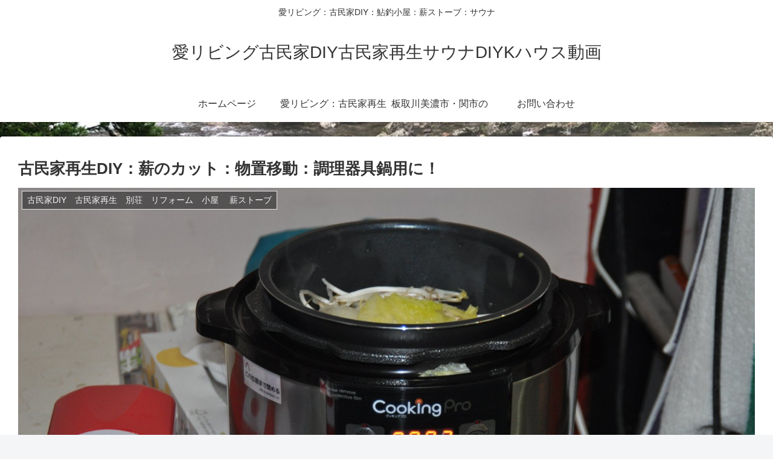

--- FILE ---
content_type: text/html; charset=UTF-8
request_url: https://ai-living.jp/2020/12/06/%E5%8F%A4%E6%B0%91%E5%AE%B6%E5%86%8D%E7%94%9Fdiy%EF%BC%9A%E8%96%AA%E3%81%AE%E3%82%AB%E3%83%83%E3%83%88%EF%BC%9A%E7%89%A9%E7%BD%AE%E7%A7%BB%E5%8B%95%EF%BC%9A%E8%AA%BF%E7%90%86%E5%99%A8%E5%85%B7/
body_size: 29105
content:
<!doctype html>
<html lang="ja">

<head>
<meta charset="utf-8">
<meta http-equiv="X-UA-Compatible" content="IE=edge">
<meta name="viewport" content="width=device-width, initial-scale=1.0, viewport-fit=cover"/>
<meta name="referrer" content="no-referrer-when-downgrade"/>

  
  <!-- Other Analytics -->
<script async src="https://pagead2.googlesyndication.com/pagead/js/adsbygoogle.js?client=ca-pub-2453455201451997"
     crossorigin="anonymous"></script>
<!-- /Other Analytics -->
<!-- preconnect dns-prefetch -->
<link rel="preconnect dns-prefetch" href="//www.googletagmanager.com">
<link rel="preconnect dns-prefetch" href="//www.google-analytics.com">
<link rel="preconnect dns-prefetch" href="//ajax.googleapis.com">
<link rel="preconnect dns-prefetch" href="//cdnjs.cloudflare.com">
<link rel="preconnect dns-prefetch" href="//pagead2.googlesyndication.com">
<link rel="preconnect dns-prefetch" href="//googleads.g.doubleclick.net">
<link rel="preconnect dns-prefetch" href="//tpc.googlesyndication.com">
<link rel="preconnect dns-prefetch" href="//ad.doubleclick.net">
<link rel="preconnect dns-prefetch" href="//www.gstatic.com">
<link rel="preconnect dns-prefetch" href="//cse.google.com">
<link rel="preconnect dns-prefetch" href="//fonts.gstatic.com">
<link rel="preconnect dns-prefetch" href="//fonts.googleapis.com">
<link rel="preconnect dns-prefetch" href="//cms.quantserve.com">
<link rel="preconnect dns-prefetch" href="//secure.gravatar.com">
<link rel="preconnect dns-prefetch" href="//cdn.syndication.twimg.com">
<link rel="preconnect dns-prefetch" href="//cdn.jsdelivr.net">
<link rel="preconnect dns-prefetch" href="//images-fe.ssl-images-amazon.com">
<link rel="preconnect dns-prefetch" href="//completion.amazon.com">
<link rel="preconnect dns-prefetch" href="//m.media-amazon.com">
<link rel="preconnect dns-prefetch" href="//i.moshimo.com">
<link rel="preconnect dns-prefetch" href="//aml.valuecommerce.com">
<link rel="preconnect dns-prefetch" href="//dalc.valuecommerce.com">
<link rel="preconnect dns-prefetch" href="//dalb.valuecommerce.com">
<title>古民家に最新調理器具！圧力鍋  |  愛リビング古民家DIY古民家再生サウナDIYKハウス動画</title>
<meta name='robots' content='max-image-preview:large' />
	<style>img:is([sizes="auto" i], [sizes^="auto," i]) { contain-intrinsic-size: 3000px 1500px }</style>
	
<!-- OGP -->
<meta property="og:type" content="article">
<meta property="og:description" content="古民家コンロが変わる時代？物置レベル合わせ！DIYKハウス：古民家ハウス古民家に最新調理器具！圧力鍋キャンプされてみえます。公園はテントの花が咲いています。今晩冷えるのでは！川はここのところの晴天で減水となっています。前回電気チェンソーのス">
<meta property="og:title" content="古民家再生DIY：薪のカット：物置移動：調理器具鍋用に！">
<meta property="og:url" content="https://ai-living.jp/2020/12/06/%e5%8f%a4%e6%b0%91%e5%ae%b6%e5%86%8d%e7%94%9fdiy%ef%bc%9a%e8%96%aa%e3%81%ae%e3%82%ab%e3%83%83%e3%83%88%ef%bc%9a%e7%89%a9%e7%bd%ae%e7%a7%bb%e5%8b%95%ef%bc%9a%e8%aa%bf%e7%90%86%e5%99%a8%e5%85%b7/">
<meta property="og:image" content="https://ai-living.jp/wp-content/uploads/2020/12/Dsc_0017.jpg">
<meta property="og:site_name" content="愛リビング古民家DIY古民家再生サウナDIYKハウス動画">
<meta property="og:locale" content="ja_JP">
<meta property="article:published_time" content="2020-12-06T22:23:06+09:00" />
<meta property="article:modified_time" content="2022-03-25T18:28:10+09:00" />
<meta property="article:section" content="古民家DIY　古民家再生　別荘　リフォーム　小屋　 薪ストーブ">
<meta property="article:section" content="古民家DIY素人がするリフォーム・リノベーション住宅">
<meta property="article:section" content="古民家再生DIY：愛リビング　リノベーション：リフォーム暖炉BBQ">
<meta property="article:tag" content="#クッキングプロ">
<meta property="article:tag" content="#チェンソー">
<meta property="article:tag" content="#最新調理器具">
<meta property="article:tag" content="#薪ストーブ動画">
<meta property="article:tag" content="DIYKハウス">
<meta property="article:tag" content="DIYKハウス：薪ストーブ動画">
<meta property="article:tag" content="ウッドデッキ">
<meta property="article:tag" content="ウッドデッキでお客様とコーヒータイム">
<meta property="article:tag" content="クッキングプロという調理器具">
<meta property="article:tag" content="チェンソーのスイッチ">
<meta property="article:tag" content="テーブルソー">
<meta property="article:tag" content="テーブルソーでカット">
<meta property="article:tag" content="レシプロソー">
<meta property="article:tag" content="古民家コンロ">
<meta property="article:tag" content="古民家コンロが変わる">
<meta property="article:tag" content="古民家暖炉">
<meta property="article:tag" content="大きな斧を仕入れ">
<meta property="article:tag" content="暖炉薪ストーブ">
<meta property="article:tag" content="最新調理器具！圧力鍋">
<meta property="article:tag" content="物置移動">
<meta property="article:tag" content="薪カットの動画">
<!-- /OGP -->

<!-- Twitter Card -->
<meta name="twitter:card" content="summary_large_image">
<meta property="twitter:description" content="古民家コンロが変わる時代？物置レベル合わせ！DIYKハウス：古民家ハウス古民家に最新調理器具！圧力鍋キャンプされてみえます。公園はテントの花が咲いています。今晩冷えるのでは！川はここのところの晴天で減水となっています。前回電気チェンソーのス">
<meta property="twitter:title" content="古民家再生DIY：薪のカット：物置移動：調理器具鍋用に！">
<meta property="twitter:url" content="https://ai-living.jp/2020/12/06/%e5%8f%a4%e6%b0%91%e5%ae%b6%e5%86%8d%e7%94%9fdiy%ef%bc%9a%e8%96%aa%e3%81%ae%e3%82%ab%e3%83%83%e3%83%88%ef%bc%9a%e7%89%a9%e7%bd%ae%e7%a7%bb%e5%8b%95%ef%bc%9a%e8%aa%bf%e7%90%86%e5%99%a8%e5%85%b7/">
<meta name="twitter:image" content="https://ai-living.jp/wp-content/uploads/2020/12/Dsc_0017.jpg">
<meta name="twitter:domain" content="ai-living.jp">
<!-- /Twitter Card -->
<link rel='dns-prefetch' href='//ajax.googleapis.com' />
<link rel='dns-prefetch' href='//cdnjs.cloudflare.com' />
<link rel="alternate" type="application/rss+xml" title="愛リビング古民家DIY古民家再生サウナDIYKハウス動画 &raquo; フィード" href="https://ai-living.jp/feed/" />
<link rel="alternate" type="application/rss+xml" title="愛リビング古民家DIY古民家再生サウナDIYKハウス動画 &raquo; コメントフィード" href="https://ai-living.jp/comments/feed/" />
<link rel="alternate" type="application/rss+xml" title="愛リビング古民家DIY古民家再生サウナDIYKハウス動画 &raquo; 古民家再生DIY：薪のカット：物置移動：調理器具鍋用に！ のコメントのフィード" href="https://ai-living.jp/2020/12/06/%e5%8f%a4%e6%b0%91%e5%ae%b6%e5%86%8d%e7%94%9fdiy%ef%bc%9a%e8%96%aa%e3%81%ae%e3%82%ab%e3%83%83%e3%83%88%ef%bc%9a%e7%89%a9%e7%bd%ae%e7%a7%bb%e5%8b%95%ef%bc%9a%e8%aa%bf%e7%90%86%e5%99%a8%e5%85%b7/feed/" />
<link rel='stylesheet' id='cocoon-style-css' href='https://ai-living.jp/wp-content/themes/cocoon-master/style.css?ver=6.7.4&#038;fver=20220119102935' media='all' />
<style id='cocoon-style-inline-css'>
.main{width:860px}.sidebar{width:376px}@media screen and (max-width:1280px){.wrap{width:auto}.main,.sidebar,.sidebar-left .main,.sidebar-left .sidebar{margin:0 .5%}.main{width:67.4%}.sidebar{padding:1.5%;width:30%}.entry-card-thumb{width:38%}.entry-card-content{margin-left:40%}}body::after{content:url(https://ai-living.jp/wp-content/themes/cocoon-master/lib/analytics/access.php?post_id=9260&post_type=post)!important;visibility:hidden;position:absolute;bottom:0;right:0;width:1px;height:1px;overflow:hidden;display:inline!important}.toc-checkbox{display:none}.toc-content{visibility:hidden;height:0;opacity:.2;transition:all .5s ease-out}.toc-checkbox:checked~.toc-content{visibility:visible;padding-top:.6em;height:100%;opacity:1}.toc-title::after{content:'[開く]';margin-left:.5em;cursor:pointer;font-size:.8em}.toc-title:hover::after{text-decoration:underline}.toc-checkbox:checked+.toc-title::after{content:'[閉じる]'}#respond{display:none}.entry-content>*,.demo .entry-content p{line-height:1.8}.entry-content>*,.article p,.demo .entry-content p,.article dl,.article ul,.article ol,.article blockquote,.article pre,.article table,.article .toc,.body .article,.body .column-wrap,.body .new-entry-cards,.body .popular-entry-cards,.body .navi-entry-cards,.body .box-menus,.body .ranking-item,.body .rss-entry-cards,.body .widget,.body .author-box,.body .blogcard-wrap,.body .login-user-only,.body .information-box,.body .question-box,.body .alert-box,.body .information,.body .question,.body .alert,.body .memo-box,.body .comment-box,.body .common-icon-box,.body .blank-box,.body .button-block,.body .micro-bottom,.body .caption-box,.body .tab-caption-box,.body .label-box,.body .toggle-wrap,.body .wp-block-image,.body .booklink-box,.body .kaerebalink-box,.body .tomarebalink-box,.body .product-item-box,.body .speech-wrap,.body .wp-block-categories,.body .wp-block-archives,.body .wp-block-archives-dropdown,.body .wp-block-calendar,.body .ad-area,.body .wp-block-gallery,.body .wp-block-audio,.body .wp-block-cover,.body .wp-block-file,.body .wp-block-media-text,.body .wp-block-video,.body .wp-block-buttons,.body .wp-block-columns,.body .wp-block-separator,.body .components-placeholder,.body .wp-block-search,.body .wp-block-social-links,.body .timeline-box,.body .blogcard-type,.body .btn-wrap,.body .btn-wrap a,.body .block-box,.body .wp-block-embed,.body .wp-block-group,.body .wp-block-table,.body .scrollable-table,.body .wp-block-separator,.body .wp-block,.body .video-container,.comment-area,.related-entries,.pager-post-navi,.comment-respond,.is-root-container>*,[data-type="core/freeform"]{margin-bottom:1.8em}.article h2,.article h3,.article h4,.article h5,.article h6{margin-bottom:1.62em}@media screen and (max-width:480px){.body,.menu-content{font-size:16px}}@media screen and (max-width:781px){.wp-block-column{margin-bottom:1.8em}}@media screen and (max-width:599px){.column-wrap>div{margin-bottom:1.8em}}.article h2,.article h3,.article h4,.article h5,.article h6{margin-top:2.4em}.article .micro-top{margin-bottom:.36em}.article .micro-bottom{margin-top:-1.62em}.article .micro-balloon{margin-bottom:.9em}.article .micro-bottom.micro-balloon{margin-top:-1.26em}.blank-box.bb-key-color{border-color:#19448e}.iic-key-color li::before{color:#19448e}.blank-box.bb-tab.bb-key-color::before{background-color:#19448e}.tb-key-color .toggle-button{border:1px solid #19448e;background:#19448e;color:#fff}.tb-key-color .toggle-button::before{color:#ccc}.tb-key-color .toggle-checkbox:checked~.toggle-content{border-color:#19448e}.cb-key-color.caption-box{border-color:#19448e}.cb-key-color .caption-box-label{background-color:#19448e;color:#fff}.tcb-key-color .tab-caption-box-label{background-color:#19448e;color:#fff}.tcb-key-color .tab-caption-box-content{border-color:#19448e}.lb-key-color .label-box-content{border-color:#19448e}.mc-key-color{background-color:#19448e;color:#fff;border:0}.mc-key-color.micro-bottom::after{border-bottom-color:#19448e;border-top-color:transparent}.mc-key-color::before{border-top-color:transparent;border-bottom-color:transparent}.mc-key-color::after{border-top-color:#19448e}.btn-key-color,.btn-wrap.btn-wrap-key-color>a{background-color:#19448e}.has-text-color.has-key-color-color{color:#19448e}.has-background.has-key-color-background-color{background-color:#19448e}.body.article,body#tinymce.wp-editor{background-color:#fff}.body.article,.editor-post-title__block .editor-post-title__input,body#tinymce.wp-editor{color:#333}html .body .has-key-color-background-color{background-color:#19448e}html .body .has-key-color-color{color:#19448e}html .body .has-key-color-border-color{border-color:#19448e}html .body .btn-wrap.has-key-color-background-color>a{background-color:#19448e}html .body .btn-wrap.has-key-color-color>a{color:#19448e}html .body .btn-wrap.has-key-color-border-color>a{border-color:#19448e}html .body .bb-tab.has-key-color-border-color .bb-label{background-color:#19448e}html .body .toggle-wrap.has-key-color-border-color .toggle-button{background-color:#19448e}html .body .toggle-wrap.has-key-color-border-color .toggle-button,.toggle-wrap.has-key-color-border-color .toggle-content{border-color:#19448e}html .body .iconlist-box.has-key-color-icon-color li::before{color:#19448e}html .body .micro-balloon.has-key-color-color{color:#19448e}html .body .micro-balloon.has-key-color-background-color{background-color:#19448e;border-color:transparent}html .body .micro-balloon.has-key-color-background-color.micro-bottom::after{border-bottom-color:#19448e;border-top-color:transparent}html .body .micro-balloon.has-key-color-background-color::before{border-top-color:transparent;border-bottom-color:transparent}html .body .micro-balloon.has-key-color-background-color::after{border-top-color:#19448e}html .body .micro-balloon.has-border-color.has-key-color-border-color{border-color:#19448e}html .body .micro-balloon.micro-top.has-key-color-border-color::before{border-top-color:#19448e}html .body .micro-balloon.micro-bottom.has-key-color-border-color::before{border-bottom-color:#19448e}html .body .caption-box.has-key-color-border-color .box-label{background-color:#19448e}html .body .tab-caption-box.has-key-color-border-color .box-label{background-color:#19448e}html .body .tab-caption-box.has-key-color-border-color .box-content{border-color:#19448e}html .body .tab-caption-box.has-key-color-background-color .box-content{background-color:#19448e}html .body .label-box.has-key-color-border-color .box-content{border-color:#19448e}html .body .label-box.has-key-color-background-color .box-content{background-color:#19448e}html .body .speech-balloon.has-key-color-background-color{background-color:#19448e}html .body .speech-balloon.has-text-color.has-key-color-color{color:#19448e}html .body .speech-balloon.has-key-color-border-color{border-color:#19448e}html .body .sbp-l .speech-balloon.has-key-color-border-color::before{border-right-color:#19448e}html .body .sbp-r .speech-balloon.has-key-color-border-color::before{border-left-color:#19448e}html .body .sbp-l .speech-balloon.has-key-color-background-color::after{border-right-color:#19448e}html .body .sbp-r .speech-balloon.has-key-color-background-color::after{border-left-color:#19448e}html .body .sbs-line.sbp-r .speech-balloon.has-key-color-background-color{background-color:#19448e}html .body .sbs-line.sbp-r .speech-balloon.has-key-color-border-color{border-color:#19448e}html .body .speech-wraphtml .body .sbs-think .speech-balloon.has-key-color-border-color::before,html .body .speech-wrap.sbs-think .speech-balloon.has-key-color-border-color::after{border-color:#19448e}html .body .sbs-think .speech-balloon.has-key-color-background-color::before,html .body .sbs-think .speech-balloon.has-key-color-background-color::after{background-color:#19448e}html .body .sbs-think .speech-balloon.has-key-color-border-color::before{border-color:#19448e}html .body .timeline-box.has-key-color-point-color .timeline-item::before{background-color:#19448e}html .body .has-key-color-question-color .faq-question-label{color:#19448e}html .body .has-key-color-answer-color .faq-answer-label{color:#19448e}html .body .is-style-square.has-key-color-question-color .faq-question-label{color:#fff;background-color:#19448e}html .body .is-style-square.has-key-color-answer-color .faq-answer-label{color:#fff;background-color:#19448e}html .body .has-red-background-color{background-color:#e60033}html .body .has-red-color{color:#e60033}html .body .has-red-border-color{border-color:#e60033}html .body .btn-wrap.has-red-background-color>a{background-color:#e60033}html .body .btn-wrap.has-red-color>a{color:#e60033}html .body .btn-wrap.has-red-border-color>a{border-color:#e60033}html .body .bb-tab.has-red-border-color .bb-label{background-color:#e60033}html .body .toggle-wrap.has-red-border-color .toggle-button{background-color:#e60033}html .body .toggle-wrap.has-red-border-color .toggle-button,.toggle-wrap.has-red-border-color .toggle-content{border-color:#e60033}html .body .iconlist-box.has-red-icon-color li::before{color:#e60033}html .body .micro-balloon.has-red-color{color:#e60033}html .body .micro-balloon.has-red-background-color{background-color:#e60033;border-color:transparent}html .body .micro-balloon.has-red-background-color.micro-bottom::after{border-bottom-color:#e60033;border-top-color:transparent}html .body .micro-balloon.has-red-background-color::before{border-top-color:transparent;border-bottom-color:transparent}html .body .micro-balloon.has-red-background-color::after{border-top-color:#e60033}html .body .micro-balloon.has-border-color.has-red-border-color{border-color:#e60033}html .body .micro-balloon.micro-top.has-red-border-color::before{border-top-color:#e60033}html .body .micro-balloon.micro-bottom.has-red-border-color::before{border-bottom-color:#e60033}html .body .caption-box.has-red-border-color .box-label{background-color:#e60033}html .body .tab-caption-box.has-red-border-color .box-label{background-color:#e60033}html .body .tab-caption-box.has-red-border-color .box-content{border-color:#e60033}html .body .tab-caption-box.has-red-background-color .box-content{background-color:#e60033}html .body .label-box.has-red-border-color .box-content{border-color:#e60033}html .body .label-box.has-red-background-color .box-content{background-color:#e60033}html .body .speech-balloon.has-red-background-color{background-color:#e60033}html .body .speech-balloon.has-text-color.has-red-color{color:#e60033}html .body .speech-balloon.has-red-border-color{border-color:#e60033}html .body .sbp-l .speech-balloon.has-red-border-color::before{border-right-color:#e60033}html .body .sbp-r .speech-balloon.has-red-border-color::before{border-left-color:#e60033}html .body .sbp-l .speech-balloon.has-red-background-color::after{border-right-color:#e60033}html .body .sbp-r .speech-balloon.has-red-background-color::after{border-left-color:#e60033}html .body .sbs-line.sbp-r .speech-balloon.has-red-background-color{background-color:#e60033}html .body .sbs-line.sbp-r .speech-balloon.has-red-border-color{border-color:#e60033}html .body .speech-wraphtml .body .sbs-think .speech-balloon.has-red-border-color::before,html .body .speech-wrap.sbs-think .speech-balloon.has-red-border-color::after{border-color:#e60033}html .body .sbs-think .speech-balloon.has-red-background-color::before,html .body .sbs-think .speech-balloon.has-red-background-color::after{background-color:#e60033}html .body .sbs-think .speech-balloon.has-red-border-color::before{border-color:#e60033}html .body .timeline-box.has-red-point-color .timeline-item::before{background-color:#e60033}html .body .has-red-question-color .faq-question-label{color:#e60033}html .body .has-red-answer-color .faq-answer-label{color:#e60033}html .body .is-style-square.has-red-question-color .faq-question-label{color:#fff;background-color:#e60033}html .body .is-style-square.has-red-answer-color .faq-answer-label{color:#fff;background-color:#e60033}html .body .has-pink-background-color{background-color:#e95295}html .body .has-pink-color{color:#e95295}html .body .has-pink-border-color{border-color:#e95295}html .body .btn-wrap.has-pink-background-color>a{background-color:#e95295}html .body .btn-wrap.has-pink-color>a{color:#e95295}html .body .btn-wrap.has-pink-border-color>a{border-color:#e95295}html .body .bb-tab.has-pink-border-color .bb-label{background-color:#e95295}html .body .toggle-wrap.has-pink-border-color .toggle-button{background-color:#e95295}html .body .toggle-wrap.has-pink-border-color .toggle-button,.toggle-wrap.has-pink-border-color .toggle-content{border-color:#e95295}html .body .iconlist-box.has-pink-icon-color li::before{color:#e95295}html .body .micro-balloon.has-pink-color{color:#e95295}html .body .micro-balloon.has-pink-background-color{background-color:#e95295;border-color:transparent}html .body .micro-balloon.has-pink-background-color.micro-bottom::after{border-bottom-color:#e95295;border-top-color:transparent}html .body .micro-balloon.has-pink-background-color::before{border-top-color:transparent;border-bottom-color:transparent}html .body .micro-balloon.has-pink-background-color::after{border-top-color:#e95295}html .body .micro-balloon.has-border-color.has-pink-border-color{border-color:#e95295}html .body .micro-balloon.micro-top.has-pink-border-color::before{border-top-color:#e95295}html .body .micro-balloon.micro-bottom.has-pink-border-color::before{border-bottom-color:#e95295}html .body .caption-box.has-pink-border-color .box-label{background-color:#e95295}html .body .tab-caption-box.has-pink-border-color .box-label{background-color:#e95295}html .body .tab-caption-box.has-pink-border-color .box-content{border-color:#e95295}html .body .tab-caption-box.has-pink-background-color .box-content{background-color:#e95295}html .body .label-box.has-pink-border-color .box-content{border-color:#e95295}html .body .label-box.has-pink-background-color .box-content{background-color:#e95295}html .body .speech-balloon.has-pink-background-color{background-color:#e95295}html .body .speech-balloon.has-text-color.has-pink-color{color:#e95295}html .body .speech-balloon.has-pink-border-color{border-color:#e95295}html .body .sbp-l .speech-balloon.has-pink-border-color::before{border-right-color:#e95295}html .body .sbp-r .speech-balloon.has-pink-border-color::before{border-left-color:#e95295}html .body .sbp-l .speech-balloon.has-pink-background-color::after{border-right-color:#e95295}html .body .sbp-r .speech-balloon.has-pink-background-color::after{border-left-color:#e95295}html .body .sbs-line.sbp-r .speech-balloon.has-pink-background-color{background-color:#e95295}html .body .sbs-line.sbp-r .speech-balloon.has-pink-border-color{border-color:#e95295}html .body .speech-wraphtml .body .sbs-think .speech-balloon.has-pink-border-color::before,html .body .speech-wrap.sbs-think .speech-balloon.has-pink-border-color::after{border-color:#e95295}html .body .sbs-think .speech-balloon.has-pink-background-color::before,html .body .sbs-think .speech-balloon.has-pink-background-color::after{background-color:#e95295}html .body .sbs-think .speech-balloon.has-pink-border-color::before{border-color:#e95295}html .body .timeline-box.has-pink-point-color .timeline-item::before{background-color:#e95295}html .body .has-pink-question-color .faq-question-label{color:#e95295}html .body .has-pink-answer-color .faq-answer-label{color:#e95295}html .body .is-style-square.has-pink-question-color .faq-question-label{color:#fff;background-color:#e95295}html .body .is-style-square.has-pink-answer-color .faq-answer-label{color:#fff;background-color:#e95295}html .body .has-purple-background-color{background-color:#884898}html .body .has-purple-color{color:#884898}html .body .has-purple-border-color{border-color:#884898}html .body .btn-wrap.has-purple-background-color>a{background-color:#884898}html .body .btn-wrap.has-purple-color>a{color:#884898}html .body .btn-wrap.has-purple-border-color>a{border-color:#884898}html .body .bb-tab.has-purple-border-color .bb-label{background-color:#884898}html .body .toggle-wrap.has-purple-border-color .toggle-button{background-color:#884898}html .body .toggle-wrap.has-purple-border-color .toggle-button,.toggle-wrap.has-purple-border-color .toggle-content{border-color:#884898}html .body .iconlist-box.has-purple-icon-color li::before{color:#884898}html .body .micro-balloon.has-purple-color{color:#884898}html .body .micro-balloon.has-purple-background-color{background-color:#884898;border-color:transparent}html .body .micro-balloon.has-purple-background-color.micro-bottom::after{border-bottom-color:#884898;border-top-color:transparent}html .body .micro-balloon.has-purple-background-color::before{border-top-color:transparent;border-bottom-color:transparent}html .body .micro-balloon.has-purple-background-color::after{border-top-color:#884898}html .body .micro-balloon.has-border-color.has-purple-border-color{border-color:#884898}html .body .micro-balloon.micro-top.has-purple-border-color::before{border-top-color:#884898}html .body .micro-balloon.micro-bottom.has-purple-border-color::before{border-bottom-color:#884898}html .body .caption-box.has-purple-border-color .box-label{background-color:#884898}html .body .tab-caption-box.has-purple-border-color .box-label{background-color:#884898}html .body .tab-caption-box.has-purple-border-color .box-content{border-color:#884898}html .body .tab-caption-box.has-purple-background-color .box-content{background-color:#884898}html .body .label-box.has-purple-border-color .box-content{border-color:#884898}html .body .label-box.has-purple-background-color .box-content{background-color:#884898}html .body .speech-balloon.has-purple-background-color{background-color:#884898}html .body .speech-balloon.has-text-color.has-purple-color{color:#884898}html .body .speech-balloon.has-purple-border-color{border-color:#884898}html .body .sbp-l .speech-balloon.has-purple-border-color::before{border-right-color:#884898}html .body .sbp-r .speech-balloon.has-purple-border-color::before{border-left-color:#884898}html .body .sbp-l .speech-balloon.has-purple-background-color::after{border-right-color:#884898}html .body .sbp-r .speech-balloon.has-purple-background-color::after{border-left-color:#884898}html .body .sbs-line.sbp-r .speech-balloon.has-purple-background-color{background-color:#884898}html .body .sbs-line.sbp-r .speech-balloon.has-purple-border-color{border-color:#884898}html .body .speech-wraphtml .body .sbs-think .speech-balloon.has-purple-border-color::before,html .body .speech-wrap.sbs-think .speech-balloon.has-purple-border-color::after{border-color:#884898}html .body .sbs-think .speech-balloon.has-purple-background-color::before,html .body .sbs-think .speech-balloon.has-purple-background-color::after{background-color:#884898}html .body .sbs-think .speech-balloon.has-purple-border-color::before{border-color:#884898}html .body .timeline-box.has-purple-point-color .timeline-item::before{background-color:#884898}html .body .has-purple-question-color .faq-question-label{color:#884898}html .body .has-purple-answer-color .faq-answer-label{color:#884898}html .body .is-style-square.has-purple-question-color .faq-question-label{color:#fff;background-color:#884898}html .body .is-style-square.has-purple-answer-color .faq-answer-label{color:#fff;background-color:#884898}html .body .has-deep-background-color{background-color:#55295b}html .body .has-deep-color{color:#55295b}html .body .has-deep-border-color{border-color:#55295b}html .body .btn-wrap.has-deep-background-color>a{background-color:#55295b}html .body .btn-wrap.has-deep-color>a{color:#55295b}html .body .btn-wrap.has-deep-border-color>a{border-color:#55295b}html .body .bb-tab.has-deep-border-color .bb-label{background-color:#55295b}html .body .toggle-wrap.has-deep-border-color .toggle-button{background-color:#55295b}html .body .toggle-wrap.has-deep-border-color .toggle-button,.toggle-wrap.has-deep-border-color .toggle-content{border-color:#55295b}html .body .iconlist-box.has-deep-icon-color li::before{color:#55295b}html .body .micro-balloon.has-deep-color{color:#55295b}html .body .micro-balloon.has-deep-background-color{background-color:#55295b;border-color:transparent}html .body .micro-balloon.has-deep-background-color.micro-bottom::after{border-bottom-color:#55295b;border-top-color:transparent}html .body .micro-balloon.has-deep-background-color::before{border-top-color:transparent;border-bottom-color:transparent}html .body .micro-balloon.has-deep-background-color::after{border-top-color:#55295b}html .body .micro-balloon.has-border-color.has-deep-border-color{border-color:#55295b}html .body .micro-balloon.micro-top.has-deep-border-color::before{border-top-color:#55295b}html .body .micro-balloon.micro-bottom.has-deep-border-color::before{border-bottom-color:#55295b}html .body .caption-box.has-deep-border-color .box-label{background-color:#55295b}html .body .tab-caption-box.has-deep-border-color .box-label{background-color:#55295b}html .body .tab-caption-box.has-deep-border-color .box-content{border-color:#55295b}html .body .tab-caption-box.has-deep-background-color .box-content{background-color:#55295b}html .body .label-box.has-deep-border-color .box-content{border-color:#55295b}html .body .label-box.has-deep-background-color .box-content{background-color:#55295b}html .body .speech-balloon.has-deep-background-color{background-color:#55295b}html .body .speech-balloon.has-text-color.has-deep-color{color:#55295b}html .body .speech-balloon.has-deep-border-color{border-color:#55295b}html .body .sbp-l .speech-balloon.has-deep-border-color::before{border-right-color:#55295b}html .body .sbp-r .speech-balloon.has-deep-border-color::before{border-left-color:#55295b}html .body .sbp-l .speech-balloon.has-deep-background-color::after{border-right-color:#55295b}html .body .sbp-r .speech-balloon.has-deep-background-color::after{border-left-color:#55295b}html .body .sbs-line.sbp-r .speech-balloon.has-deep-background-color{background-color:#55295b}html .body .sbs-line.sbp-r .speech-balloon.has-deep-border-color{border-color:#55295b}html .body .speech-wraphtml .body .sbs-think .speech-balloon.has-deep-border-color::before,html .body .speech-wrap.sbs-think .speech-balloon.has-deep-border-color::after{border-color:#55295b}html .body .sbs-think .speech-balloon.has-deep-background-color::before,html .body .sbs-think .speech-balloon.has-deep-background-color::after{background-color:#55295b}html .body .sbs-think .speech-balloon.has-deep-border-color::before{border-color:#55295b}html .body .timeline-box.has-deep-point-color .timeline-item::before{background-color:#55295b}html .body .has-deep-question-color .faq-question-label{color:#55295b}html .body .has-deep-answer-color .faq-answer-label{color:#55295b}html .body .is-style-square.has-deep-question-color .faq-question-label{color:#fff;background-color:#55295b}html .body .is-style-square.has-deep-answer-color .faq-answer-label{color:#fff;background-color:#55295b}html .body .has-indigo-background-color{background-color:#1e50a2}html .body .has-indigo-color{color:#1e50a2}html .body .has-indigo-border-color{border-color:#1e50a2}html .body .btn-wrap.has-indigo-background-color>a{background-color:#1e50a2}html .body .btn-wrap.has-indigo-color>a{color:#1e50a2}html .body .btn-wrap.has-indigo-border-color>a{border-color:#1e50a2}html .body .bb-tab.has-indigo-border-color .bb-label{background-color:#1e50a2}html .body .toggle-wrap.has-indigo-border-color .toggle-button{background-color:#1e50a2}html .body .toggle-wrap.has-indigo-border-color .toggle-button,.toggle-wrap.has-indigo-border-color .toggle-content{border-color:#1e50a2}html .body .iconlist-box.has-indigo-icon-color li::before{color:#1e50a2}html .body .micro-balloon.has-indigo-color{color:#1e50a2}html .body .micro-balloon.has-indigo-background-color{background-color:#1e50a2;border-color:transparent}html .body .micro-balloon.has-indigo-background-color.micro-bottom::after{border-bottom-color:#1e50a2;border-top-color:transparent}html .body .micro-balloon.has-indigo-background-color::before{border-top-color:transparent;border-bottom-color:transparent}html .body .micro-balloon.has-indigo-background-color::after{border-top-color:#1e50a2}html .body .micro-balloon.has-border-color.has-indigo-border-color{border-color:#1e50a2}html .body .micro-balloon.micro-top.has-indigo-border-color::before{border-top-color:#1e50a2}html .body .micro-balloon.micro-bottom.has-indigo-border-color::before{border-bottom-color:#1e50a2}html .body .caption-box.has-indigo-border-color .box-label{background-color:#1e50a2}html .body .tab-caption-box.has-indigo-border-color .box-label{background-color:#1e50a2}html .body .tab-caption-box.has-indigo-border-color .box-content{border-color:#1e50a2}html .body .tab-caption-box.has-indigo-background-color .box-content{background-color:#1e50a2}html .body .label-box.has-indigo-border-color .box-content{border-color:#1e50a2}html .body .label-box.has-indigo-background-color .box-content{background-color:#1e50a2}html .body .speech-balloon.has-indigo-background-color{background-color:#1e50a2}html .body .speech-balloon.has-text-color.has-indigo-color{color:#1e50a2}html .body .speech-balloon.has-indigo-border-color{border-color:#1e50a2}html .body .sbp-l .speech-balloon.has-indigo-border-color::before{border-right-color:#1e50a2}html .body .sbp-r .speech-balloon.has-indigo-border-color::before{border-left-color:#1e50a2}html .body .sbp-l .speech-balloon.has-indigo-background-color::after{border-right-color:#1e50a2}html .body .sbp-r .speech-balloon.has-indigo-background-color::after{border-left-color:#1e50a2}html .body .sbs-line.sbp-r .speech-balloon.has-indigo-background-color{background-color:#1e50a2}html .body .sbs-line.sbp-r .speech-balloon.has-indigo-border-color{border-color:#1e50a2}html .body .speech-wraphtml .body .sbs-think .speech-balloon.has-indigo-border-color::before,html .body .speech-wrap.sbs-think .speech-balloon.has-indigo-border-color::after{border-color:#1e50a2}html .body .sbs-think .speech-balloon.has-indigo-background-color::before,html .body .sbs-think .speech-balloon.has-indigo-background-color::after{background-color:#1e50a2}html .body .sbs-think .speech-balloon.has-indigo-border-color::before{border-color:#1e50a2}html .body .timeline-box.has-indigo-point-color .timeline-item::before{background-color:#1e50a2}html .body .has-indigo-question-color .faq-question-label{color:#1e50a2}html .body .has-indigo-answer-color .faq-answer-label{color:#1e50a2}html .body .is-style-square.has-indigo-question-color .faq-question-label{color:#fff;background-color:#1e50a2}html .body .is-style-square.has-indigo-answer-color .faq-answer-label{color:#fff;background-color:#1e50a2}html .body .has-blue-background-color{background-color:#0095d9}html .body .has-blue-color{color:#0095d9}html .body .has-blue-border-color{border-color:#0095d9}html .body .btn-wrap.has-blue-background-color>a{background-color:#0095d9}html .body .btn-wrap.has-blue-color>a{color:#0095d9}html .body .btn-wrap.has-blue-border-color>a{border-color:#0095d9}html .body .bb-tab.has-blue-border-color .bb-label{background-color:#0095d9}html .body .toggle-wrap.has-blue-border-color .toggle-button{background-color:#0095d9}html .body .toggle-wrap.has-blue-border-color .toggle-button,.toggle-wrap.has-blue-border-color .toggle-content{border-color:#0095d9}html .body .iconlist-box.has-blue-icon-color li::before{color:#0095d9}html .body .micro-balloon.has-blue-color{color:#0095d9}html .body .micro-balloon.has-blue-background-color{background-color:#0095d9;border-color:transparent}html .body .micro-balloon.has-blue-background-color.micro-bottom::after{border-bottom-color:#0095d9;border-top-color:transparent}html .body .micro-balloon.has-blue-background-color::before{border-top-color:transparent;border-bottom-color:transparent}html .body .micro-balloon.has-blue-background-color::after{border-top-color:#0095d9}html .body .micro-balloon.has-border-color.has-blue-border-color{border-color:#0095d9}html .body .micro-balloon.micro-top.has-blue-border-color::before{border-top-color:#0095d9}html .body .micro-balloon.micro-bottom.has-blue-border-color::before{border-bottom-color:#0095d9}html .body .caption-box.has-blue-border-color .box-label{background-color:#0095d9}html .body .tab-caption-box.has-blue-border-color .box-label{background-color:#0095d9}html .body .tab-caption-box.has-blue-border-color .box-content{border-color:#0095d9}html .body .tab-caption-box.has-blue-background-color .box-content{background-color:#0095d9}html .body .label-box.has-blue-border-color .box-content{border-color:#0095d9}html .body .label-box.has-blue-background-color .box-content{background-color:#0095d9}html .body .speech-balloon.has-blue-background-color{background-color:#0095d9}html .body .speech-balloon.has-text-color.has-blue-color{color:#0095d9}html .body .speech-balloon.has-blue-border-color{border-color:#0095d9}html .body .sbp-l .speech-balloon.has-blue-border-color::before{border-right-color:#0095d9}html .body .sbp-r .speech-balloon.has-blue-border-color::before{border-left-color:#0095d9}html .body .sbp-l .speech-balloon.has-blue-background-color::after{border-right-color:#0095d9}html .body .sbp-r .speech-balloon.has-blue-background-color::after{border-left-color:#0095d9}html .body .sbs-line.sbp-r .speech-balloon.has-blue-background-color{background-color:#0095d9}html .body .sbs-line.sbp-r .speech-balloon.has-blue-border-color{border-color:#0095d9}html .body .speech-wraphtml .body .sbs-think .speech-balloon.has-blue-border-color::before,html .body .speech-wrap.sbs-think .speech-balloon.has-blue-border-color::after{border-color:#0095d9}html .body .sbs-think .speech-balloon.has-blue-background-color::before,html .body .sbs-think .speech-balloon.has-blue-background-color::after{background-color:#0095d9}html .body .sbs-think .speech-balloon.has-blue-border-color::before{border-color:#0095d9}html .body .timeline-box.has-blue-point-color .timeline-item::before{background-color:#0095d9}html .body .has-blue-question-color .faq-question-label{color:#0095d9}html .body .has-blue-answer-color .faq-answer-label{color:#0095d9}html .body .is-style-square.has-blue-question-color .faq-question-label{color:#fff;background-color:#0095d9}html .body .is-style-square.has-blue-answer-color .faq-answer-label{color:#fff;background-color:#0095d9}html .body .has-light-blue-background-color{background-color:#2ca9e1}html .body .has-light-blue-color{color:#2ca9e1}html .body .has-light-blue-border-color{border-color:#2ca9e1}html .body .btn-wrap.has-light-blue-background-color>a{background-color:#2ca9e1}html .body .btn-wrap.has-light-blue-color>a{color:#2ca9e1}html .body .btn-wrap.has-light-blue-border-color>a{border-color:#2ca9e1}html .body .bb-tab.has-light-blue-border-color .bb-label{background-color:#2ca9e1}html .body .toggle-wrap.has-light-blue-border-color .toggle-button{background-color:#2ca9e1}html .body .toggle-wrap.has-light-blue-border-color .toggle-button,.toggle-wrap.has-light-blue-border-color .toggle-content{border-color:#2ca9e1}html .body .iconlist-box.has-light-blue-icon-color li::before{color:#2ca9e1}html .body .micro-balloon.has-light-blue-color{color:#2ca9e1}html .body .micro-balloon.has-light-blue-background-color{background-color:#2ca9e1;border-color:transparent}html .body .micro-balloon.has-light-blue-background-color.micro-bottom::after{border-bottom-color:#2ca9e1;border-top-color:transparent}html .body .micro-balloon.has-light-blue-background-color::before{border-top-color:transparent;border-bottom-color:transparent}html .body .micro-balloon.has-light-blue-background-color::after{border-top-color:#2ca9e1}html .body .micro-balloon.has-border-color.has-light-blue-border-color{border-color:#2ca9e1}html .body .micro-balloon.micro-top.has-light-blue-border-color::before{border-top-color:#2ca9e1}html .body .micro-balloon.micro-bottom.has-light-blue-border-color::before{border-bottom-color:#2ca9e1}html .body .caption-box.has-light-blue-border-color .box-label{background-color:#2ca9e1}html .body .tab-caption-box.has-light-blue-border-color .box-label{background-color:#2ca9e1}html .body .tab-caption-box.has-light-blue-border-color .box-content{border-color:#2ca9e1}html .body .tab-caption-box.has-light-blue-background-color .box-content{background-color:#2ca9e1}html .body .label-box.has-light-blue-border-color .box-content{border-color:#2ca9e1}html .body .label-box.has-light-blue-background-color .box-content{background-color:#2ca9e1}html .body .speech-balloon.has-light-blue-background-color{background-color:#2ca9e1}html .body .speech-balloon.has-text-color.has-light-blue-color{color:#2ca9e1}html .body .speech-balloon.has-light-blue-border-color{border-color:#2ca9e1}html .body .sbp-l .speech-balloon.has-light-blue-border-color::before{border-right-color:#2ca9e1}html .body .sbp-r .speech-balloon.has-light-blue-border-color::before{border-left-color:#2ca9e1}html .body .sbp-l .speech-balloon.has-light-blue-background-color::after{border-right-color:#2ca9e1}html .body .sbp-r .speech-balloon.has-light-blue-background-color::after{border-left-color:#2ca9e1}html .body .sbs-line.sbp-r .speech-balloon.has-light-blue-background-color{background-color:#2ca9e1}html .body .sbs-line.sbp-r .speech-balloon.has-light-blue-border-color{border-color:#2ca9e1}html .body .speech-wraphtml .body .sbs-think .speech-balloon.has-light-blue-border-color::before,html .body .speech-wrap.sbs-think .speech-balloon.has-light-blue-border-color::after{border-color:#2ca9e1}html .body .sbs-think .speech-balloon.has-light-blue-background-color::before,html .body .sbs-think .speech-balloon.has-light-blue-background-color::after{background-color:#2ca9e1}html .body .sbs-think .speech-balloon.has-light-blue-border-color::before{border-color:#2ca9e1}html .body .timeline-box.has-light-blue-point-color .timeline-item::before{background-color:#2ca9e1}html .body .has-light-blue-question-color .faq-question-label{color:#2ca9e1}html .body .has-light-blue-answer-color .faq-answer-label{color:#2ca9e1}html .body .is-style-square.has-light-blue-question-color .faq-question-label{color:#fff;background-color:#2ca9e1}html .body .is-style-square.has-light-blue-answer-color .faq-answer-label{color:#fff;background-color:#2ca9e1}html .body .has-cyan-background-color{background-color:#00a3af}html .body .has-cyan-color{color:#00a3af}html .body .has-cyan-border-color{border-color:#00a3af}html .body .btn-wrap.has-cyan-background-color>a{background-color:#00a3af}html .body .btn-wrap.has-cyan-color>a{color:#00a3af}html .body .btn-wrap.has-cyan-border-color>a{border-color:#00a3af}html .body .bb-tab.has-cyan-border-color .bb-label{background-color:#00a3af}html .body .toggle-wrap.has-cyan-border-color .toggle-button{background-color:#00a3af}html .body .toggle-wrap.has-cyan-border-color .toggle-button,.toggle-wrap.has-cyan-border-color .toggle-content{border-color:#00a3af}html .body .iconlist-box.has-cyan-icon-color li::before{color:#00a3af}html .body .micro-balloon.has-cyan-color{color:#00a3af}html .body .micro-balloon.has-cyan-background-color{background-color:#00a3af;border-color:transparent}html .body .micro-balloon.has-cyan-background-color.micro-bottom::after{border-bottom-color:#00a3af;border-top-color:transparent}html .body .micro-balloon.has-cyan-background-color::before{border-top-color:transparent;border-bottom-color:transparent}html .body .micro-balloon.has-cyan-background-color::after{border-top-color:#00a3af}html .body .micro-balloon.has-border-color.has-cyan-border-color{border-color:#00a3af}html .body .micro-balloon.micro-top.has-cyan-border-color::before{border-top-color:#00a3af}html .body .micro-balloon.micro-bottom.has-cyan-border-color::before{border-bottom-color:#00a3af}html .body .caption-box.has-cyan-border-color .box-label{background-color:#00a3af}html .body .tab-caption-box.has-cyan-border-color .box-label{background-color:#00a3af}html .body .tab-caption-box.has-cyan-border-color .box-content{border-color:#00a3af}html .body .tab-caption-box.has-cyan-background-color .box-content{background-color:#00a3af}html .body .label-box.has-cyan-border-color .box-content{border-color:#00a3af}html .body .label-box.has-cyan-background-color .box-content{background-color:#00a3af}html .body .speech-balloon.has-cyan-background-color{background-color:#00a3af}html .body .speech-balloon.has-text-color.has-cyan-color{color:#00a3af}html .body .speech-balloon.has-cyan-border-color{border-color:#00a3af}html .body .sbp-l .speech-balloon.has-cyan-border-color::before{border-right-color:#00a3af}html .body .sbp-r .speech-balloon.has-cyan-border-color::before{border-left-color:#00a3af}html .body .sbp-l .speech-balloon.has-cyan-background-color::after{border-right-color:#00a3af}html .body .sbp-r .speech-balloon.has-cyan-background-color::after{border-left-color:#00a3af}html .body .sbs-line.sbp-r .speech-balloon.has-cyan-background-color{background-color:#00a3af}html .body .sbs-line.sbp-r .speech-balloon.has-cyan-border-color{border-color:#00a3af}html .body .speech-wraphtml .body .sbs-think .speech-balloon.has-cyan-border-color::before,html .body .speech-wrap.sbs-think .speech-balloon.has-cyan-border-color::after{border-color:#00a3af}html .body .sbs-think .speech-balloon.has-cyan-background-color::before,html .body .sbs-think .speech-balloon.has-cyan-background-color::after{background-color:#00a3af}html .body .sbs-think .speech-balloon.has-cyan-border-color::before{border-color:#00a3af}html .body .timeline-box.has-cyan-point-color .timeline-item::before{background-color:#00a3af}html .body .has-cyan-question-color .faq-question-label{color:#00a3af}html .body .has-cyan-answer-color .faq-answer-label{color:#00a3af}html .body .is-style-square.has-cyan-question-color .faq-question-label{color:#fff;background-color:#00a3af}html .body .is-style-square.has-cyan-answer-color .faq-answer-label{color:#fff;background-color:#00a3af}html .body .has-teal-background-color{background-color:#007b43}html .body .has-teal-color{color:#007b43}html .body .has-teal-border-color{border-color:#007b43}html .body .btn-wrap.has-teal-background-color>a{background-color:#007b43}html .body .btn-wrap.has-teal-color>a{color:#007b43}html .body .btn-wrap.has-teal-border-color>a{border-color:#007b43}html .body .bb-tab.has-teal-border-color .bb-label{background-color:#007b43}html .body .toggle-wrap.has-teal-border-color .toggle-button{background-color:#007b43}html .body .toggle-wrap.has-teal-border-color .toggle-button,.toggle-wrap.has-teal-border-color .toggle-content{border-color:#007b43}html .body .iconlist-box.has-teal-icon-color li::before{color:#007b43}html .body .micro-balloon.has-teal-color{color:#007b43}html .body .micro-balloon.has-teal-background-color{background-color:#007b43;border-color:transparent}html .body .micro-balloon.has-teal-background-color.micro-bottom::after{border-bottom-color:#007b43;border-top-color:transparent}html .body .micro-balloon.has-teal-background-color::before{border-top-color:transparent;border-bottom-color:transparent}html .body .micro-balloon.has-teal-background-color::after{border-top-color:#007b43}html .body .micro-balloon.has-border-color.has-teal-border-color{border-color:#007b43}html .body .micro-balloon.micro-top.has-teal-border-color::before{border-top-color:#007b43}html .body .micro-balloon.micro-bottom.has-teal-border-color::before{border-bottom-color:#007b43}html .body .caption-box.has-teal-border-color .box-label{background-color:#007b43}html .body .tab-caption-box.has-teal-border-color .box-label{background-color:#007b43}html .body .tab-caption-box.has-teal-border-color .box-content{border-color:#007b43}html .body .tab-caption-box.has-teal-background-color .box-content{background-color:#007b43}html .body .label-box.has-teal-border-color .box-content{border-color:#007b43}html .body .label-box.has-teal-background-color .box-content{background-color:#007b43}html .body .speech-balloon.has-teal-background-color{background-color:#007b43}html .body .speech-balloon.has-text-color.has-teal-color{color:#007b43}html .body .speech-balloon.has-teal-border-color{border-color:#007b43}html .body .sbp-l .speech-balloon.has-teal-border-color::before{border-right-color:#007b43}html .body .sbp-r .speech-balloon.has-teal-border-color::before{border-left-color:#007b43}html .body .sbp-l .speech-balloon.has-teal-background-color::after{border-right-color:#007b43}html .body .sbp-r .speech-balloon.has-teal-background-color::after{border-left-color:#007b43}html .body .sbs-line.sbp-r .speech-balloon.has-teal-background-color{background-color:#007b43}html .body .sbs-line.sbp-r .speech-balloon.has-teal-border-color{border-color:#007b43}html .body .speech-wraphtml .body .sbs-think .speech-balloon.has-teal-border-color::before,html .body .speech-wrap.sbs-think .speech-balloon.has-teal-border-color::after{border-color:#007b43}html .body .sbs-think .speech-balloon.has-teal-background-color::before,html .body .sbs-think .speech-balloon.has-teal-background-color::after{background-color:#007b43}html .body .sbs-think .speech-balloon.has-teal-border-color::before{border-color:#007b43}html .body .timeline-box.has-teal-point-color .timeline-item::before{background-color:#007b43}html .body .has-teal-question-color .faq-question-label{color:#007b43}html .body .has-teal-answer-color .faq-answer-label{color:#007b43}html .body .is-style-square.has-teal-question-color .faq-question-label{color:#fff;background-color:#007b43}html .body .is-style-square.has-teal-answer-color .faq-answer-label{color:#fff;background-color:#007b43}html .body .has-green-background-color{background-color:#3eb370}html .body .has-green-color{color:#3eb370}html .body .has-green-border-color{border-color:#3eb370}html .body .btn-wrap.has-green-background-color>a{background-color:#3eb370}html .body .btn-wrap.has-green-color>a{color:#3eb370}html .body .btn-wrap.has-green-border-color>a{border-color:#3eb370}html .body .bb-tab.has-green-border-color .bb-label{background-color:#3eb370}html .body .toggle-wrap.has-green-border-color .toggle-button{background-color:#3eb370}html .body .toggle-wrap.has-green-border-color .toggle-button,.toggle-wrap.has-green-border-color .toggle-content{border-color:#3eb370}html .body .iconlist-box.has-green-icon-color li::before{color:#3eb370}html .body .micro-balloon.has-green-color{color:#3eb370}html .body .micro-balloon.has-green-background-color{background-color:#3eb370;border-color:transparent}html .body .micro-balloon.has-green-background-color.micro-bottom::after{border-bottom-color:#3eb370;border-top-color:transparent}html .body .micro-balloon.has-green-background-color::before{border-top-color:transparent;border-bottom-color:transparent}html .body .micro-balloon.has-green-background-color::after{border-top-color:#3eb370}html .body .micro-balloon.has-border-color.has-green-border-color{border-color:#3eb370}html .body .micro-balloon.micro-top.has-green-border-color::before{border-top-color:#3eb370}html .body .micro-balloon.micro-bottom.has-green-border-color::before{border-bottom-color:#3eb370}html .body .caption-box.has-green-border-color .box-label{background-color:#3eb370}html .body .tab-caption-box.has-green-border-color .box-label{background-color:#3eb370}html .body .tab-caption-box.has-green-border-color .box-content{border-color:#3eb370}html .body .tab-caption-box.has-green-background-color .box-content{background-color:#3eb370}html .body .label-box.has-green-border-color .box-content{border-color:#3eb370}html .body .label-box.has-green-background-color .box-content{background-color:#3eb370}html .body .speech-balloon.has-green-background-color{background-color:#3eb370}html .body .speech-balloon.has-text-color.has-green-color{color:#3eb370}html .body .speech-balloon.has-green-border-color{border-color:#3eb370}html .body .sbp-l .speech-balloon.has-green-border-color::before{border-right-color:#3eb370}html .body .sbp-r .speech-balloon.has-green-border-color::before{border-left-color:#3eb370}html .body .sbp-l .speech-balloon.has-green-background-color::after{border-right-color:#3eb370}html .body .sbp-r .speech-balloon.has-green-background-color::after{border-left-color:#3eb370}html .body .sbs-line.sbp-r .speech-balloon.has-green-background-color{background-color:#3eb370}html .body .sbs-line.sbp-r .speech-balloon.has-green-border-color{border-color:#3eb370}html .body .speech-wraphtml .body .sbs-think .speech-balloon.has-green-border-color::before,html .body .speech-wrap.sbs-think .speech-balloon.has-green-border-color::after{border-color:#3eb370}html .body .sbs-think .speech-balloon.has-green-background-color::before,html .body .sbs-think .speech-balloon.has-green-background-color::after{background-color:#3eb370}html .body .sbs-think .speech-balloon.has-green-border-color::before{border-color:#3eb370}html .body .timeline-box.has-green-point-color .timeline-item::before{background-color:#3eb370}html .body .has-green-question-color .faq-question-label{color:#3eb370}html .body .has-green-answer-color .faq-answer-label{color:#3eb370}html .body .is-style-square.has-green-question-color .faq-question-label{color:#fff;background-color:#3eb370}html .body .is-style-square.has-green-answer-color .faq-answer-label{color:#fff;background-color:#3eb370}html .body .has-light-green-background-color{background-color:#8bc34a}html .body .has-light-green-color{color:#8bc34a}html .body .has-light-green-border-color{border-color:#8bc34a}html .body .btn-wrap.has-light-green-background-color>a{background-color:#8bc34a}html .body .btn-wrap.has-light-green-color>a{color:#8bc34a}html .body .btn-wrap.has-light-green-border-color>a{border-color:#8bc34a}html .body .bb-tab.has-light-green-border-color .bb-label{background-color:#8bc34a}html .body .toggle-wrap.has-light-green-border-color .toggle-button{background-color:#8bc34a}html .body .toggle-wrap.has-light-green-border-color .toggle-button,.toggle-wrap.has-light-green-border-color .toggle-content{border-color:#8bc34a}html .body .iconlist-box.has-light-green-icon-color li::before{color:#8bc34a}html .body .micro-balloon.has-light-green-color{color:#8bc34a}html .body .micro-balloon.has-light-green-background-color{background-color:#8bc34a;border-color:transparent}html .body .micro-balloon.has-light-green-background-color.micro-bottom::after{border-bottom-color:#8bc34a;border-top-color:transparent}html .body .micro-balloon.has-light-green-background-color::before{border-top-color:transparent;border-bottom-color:transparent}html .body .micro-balloon.has-light-green-background-color::after{border-top-color:#8bc34a}html .body .micro-balloon.has-border-color.has-light-green-border-color{border-color:#8bc34a}html .body .micro-balloon.micro-top.has-light-green-border-color::before{border-top-color:#8bc34a}html .body .micro-balloon.micro-bottom.has-light-green-border-color::before{border-bottom-color:#8bc34a}html .body .caption-box.has-light-green-border-color .box-label{background-color:#8bc34a}html .body .tab-caption-box.has-light-green-border-color .box-label{background-color:#8bc34a}html .body .tab-caption-box.has-light-green-border-color .box-content{border-color:#8bc34a}html .body .tab-caption-box.has-light-green-background-color .box-content{background-color:#8bc34a}html .body .label-box.has-light-green-border-color .box-content{border-color:#8bc34a}html .body .label-box.has-light-green-background-color .box-content{background-color:#8bc34a}html .body .speech-balloon.has-light-green-background-color{background-color:#8bc34a}html .body .speech-balloon.has-text-color.has-light-green-color{color:#8bc34a}html .body .speech-balloon.has-light-green-border-color{border-color:#8bc34a}html .body .sbp-l .speech-balloon.has-light-green-border-color::before{border-right-color:#8bc34a}html .body .sbp-r .speech-balloon.has-light-green-border-color::before{border-left-color:#8bc34a}html .body .sbp-l .speech-balloon.has-light-green-background-color::after{border-right-color:#8bc34a}html .body .sbp-r .speech-balloon.has-light-green-background-color::after{border-left-color:#8bc34a}html .body .sbs-line.sbp-r .speech-balloon.has-light-green-background-color{background-color:#8bc34a}html .body .sbs-line.sbp-r .speech-balloon.has-light-green-border-color{border-color:#8bc34a}html .body .speech-wraphtml .body .sbs-think .speech-balloon.has-light-green-border-color::before,html .body .speech-wrap.sbs-think .speech-balloon.has-light-green-border-color::after{border-color:#8bc34a}html .body .sbs-think .speech-balloon.has-light-green-background-color::before,html .body .sbs-think .speech-balloon.has-light-green-background-color::after{background-color:#8bc34a}html .body .sbs-think .speech-balloon.has-light-green-border-color::before{border-color:#8bc34a}html .body .timeline-box.has-light-green-point-color .timeline-item::before{background-color:#8bc34a}html .body .has-light-green-question-color .faq-question-label{color:#8bc34a}html .body .has-light-green-answer-color .faq-answer-label{color:#8bc34a}html .body .is-style-square.has-light-green-question-color .faq-question-label{color:#fff;background-color:#8bc34a}html .body .is-style-square.has-light-green-answer-color .faq-answer-label{color:#fff;background-color:#8bc34a}html .body .has-lime-background-color{background-color:#c3d825}html .body .has-lime-color{color:#c3d825}html .body .has-lime-border-color{border-color:#c3d825}html .body .btn-wrap.has-lime-background-color>a{background-color:#c3d825}html .body .btn-wrap.has-lime-color>a{color:#c3d825}html .body .btn-wrap.has-lime-border-color>a{border-color:#c3d825}html .body .bb-tab.has-lime-border-color .bb-label{background-color:#c3d825}html .body .toggle-wrap.has-lime-border-color .toggle-button{background-color:#c3d825}html .body .toggle-wrap.has-lime-border-color .toggle-button,.toggle-wrap.has-lime-border-color .toggle-content{border-color:#c3d825}html .body .iconlist-box.has-lime-icon-color li::before{color:#c3d825}html .body .micro-balloon.has-lime-color{color:#c3d825}html .body .micro-balloon.has-lime-background-color{background-color:#c3d825;border-color:transparent}html .body .micro-balloon.has-lime-background-color.micro-bottom::after{border-bottom-color:#c3d825;border-top-color:transparent}html .body .micro-balloon.has-lime-background-color::before{border-top-color:transparent;border-bottom-color:transparent}html .body .micro-balloon.has-lime-background-color::after{border-top-color:#c3d825}html .body .micro-balloon.has-border-color.has-lime-border-color{border-color:#c3d825}html .body .micro-balloon.micro-top.has-lime-border-color::before{border-top-color:#c3d825}html .body .micro-balloon.micro-bottom.has-lime-border-color::before{border-bottom-color:#c3d825}html .body .caption-box.has-lime-border-color .box-label{background-color:#c3d825}html .body .tab-caption-box.has-lime-border-color .box-label{background-color:#c3d825}html .body .tab-caption-box.has-lime-border-color .box-content{border-color:#c3d825}html .body .tab-caption-box.has-lime-background-color .box-content{background-color:#c3d825}html .body .label-box.has-lime-border-color .box-content{border-color:#c3d825}html .body .label-box.has-lime-background-color .box-content{background-color:#c3d825}html .body .speech-balloon.has-lime-background-color{background-color:#c3d825}html .body .speech-balloon.has-text-color.has-lime-color{color:#c3d825}html .body .speech-balloon.has-lime-border-color{border-color:#c3d825}html .body .sbp-l .speech-balloon.has-lime-border-color::before{border-right-color:#c3d825}html .body .sbp-r .speech-balloon.has-lime-border-color::before{border-left-color:#c3d825}html .body .sbp-l .speech-balloon.has-lime-background-color::after{border-right-color:#c3d825}html .body .sbp-r .speech-balloon.has-lime-background-color::after{border-left-color:#c3d825}html .body .sbs-line.sbp-r .speech-balloon.has-lime-background-color{background-color:#c3d825}html .body .sbs-line.sbp-r .speech-balloon.has-lime-border-color{border-color:#c3d825}html .body .speech-wraphtml .body .sbs-think .speech-balloon.has-lime-border-color::before,html .body .speech-wrap.sbs-think .speech-balloon.has-lime-border-color::after{border-color:#c3d825}html .body .sbs-think .speech-balloon.has-lime-background-color::before,html .body .sbs-think .speech-balloon.has-lime-background-color::after{background-color:#c3d825}html .body .sbs-think .speech-balloon.has-lime-border-color::before{border-color:#c3d825}html .body .timeline-box.has-lime-point-color .timeline-item::before{background-color:#c3d825}html .body .has-lime-question-color .faq-question-label{color:#c3d825}html .body .has-lime-answer-color .faq-answer-label{color:#c3d825}html .body .is-style-square.has-lime-question-color .faq-question-label{color:#fff;background-color:#c3d825}html .body .is-style-square.has-lime-answer-color .faq-answer-label{color:#fff;background-color:#c3d825}html .body .has-yellow-background-color{background-color:#ffd900}html .body .has-yellow-color{color:#ffd900}html .body .has-yellow-border-color{border-color:#ffd900}html .body .btn-wrap.has-yellow-background-color>a{background-color:#ffd900}html .body .btn-wrap.has-yellow-color>a{color:#ffd900}html .body .btn-wrap.has-yellow-border-color>a{border-color:#ffd900}html .body .bb-tab.has-yellow-border-color .bb-label{background-color:#ffd900}html .body .toggle-wrap.has-yellow-border-color .toggle-button{background-color:#ffd900}html .body .toggle-wrap.has-yellow-border-color .toggle-button,.toggle-wrap.has-yellow-border-color .toggle-content{border-color:#ffd900}html .body .iconlist-box.has-yellow-icon-color li::before{color:#ffd900}html .body .micro-balloon.has-yellow-color{color:#ffd900}html .body .micro-balloon.has-yellow-background-color{background-color:#ffd900;border-color:transparent}html .body .micro-balloon.has-yellow-background-color.micro-bottom::after{border-bottom-color:#ffd900;border-top-color:transparent}html .body .micro-balloon.has-yellow-background-color::before{border-top-color:transparent;border-bottom-color:transparent}html .body .micro-balloon.has-yellow-background-color::after{border-top-color:#ffd900}html .body .micro-balloon.has-border-color.has-yellow-border-color{border-color:#ffd900}html .body .micro-balloon.micro-top.has-yellow-border-color::before{border-top-color:#ffd900}html .body .micro-balloon.micro-bottom.has-yellow-border-color::before{border-bottom-color:#ffd900}html .body .caption-box.has-yellow-border-color .box-label{background-color:#ffd900}html .body .tab-caption-box.has-yellow-border-color .box-label{background-color:#ffd900}html .body .tab-caption-box.has-yellow-border-color .box-content{border-color:#ffd900}html .body .tab-caption-box.has-yellow-background-color .box-content{background-color:#ffd900}html .body .label-box.has-yellow-border-color .box-content{border-color:#ffd900}html .body .label-box.has-yellow-background-color .box-content{background-color:#ffd900}html .body .speech-balloon.has-yellow-background-color{background-color:#ffd900}html .body .speech-balloon.has-text-color.has-yellow-color{color:#ffd900}html .body .speech-balloon.has-yellow-border-color{border-color:#ffd900}html .body .sbp-l .speech-balloon.has-yellow-border-color::before{border-right-color:#ffd900}html .body .sbp-r .speech-balloon.has-yellow-border-color::before{border-left-color:#ffd900}html .body .sbp-l .speech-balloon.has-yellow-background-color::after{border-right-color:#ffd900}html .body .sbp-r .speech-balloon.has-yellow-background-color::after{border-left-color:#ffd900}html .body .sbs-line.sbp-r .speech-balloon.has-yellow-background-color{background-color:#ffd900}html .body .sbs-line.sbp-r .speech-balloon.has-yellow-border-color{border-color:#ffd900}html .body .speech-wraphtml .body .sbs-think .speech-balloon.has-yellow-border-color::before,html .body .speech-wrap.sbs-think .speech-balloon.has-yellow-border-color::after{border-color:#ffd900}html .body .sbs-think .speech-balloon.has-yellow-background-color::before,html .body .sbs-think .speech-balloon.has-yellow-background-color::after{background-color:#ffd900}html .body .sbs-think .speech-balloon.has-yellow-border-color::before{border-color:#ffd900}html .body .timeline-box.has-yellow-point-color .timeline-item::before{background-color:#ffd900}html .body .has-yellow-question-color .faq-question-label{color:#ffd900}html .body .has-yellow-answer-color .faq-answer-label{color:#ffd900}html .body .is-style-square.has-yellow-question-color .faq-question-label{color:#fff;background-color:#ffd900}html .body .is-style-square.has-yellow-answer-color .faq-answer-label{color:#fff;background-color:#ffd900}html .body .has-amber-background-color{background-color:#ffc107}html .body .has-amber-color{color:#ffc107}html .body .has-amber-border-color{border-color:#ffc107}html .body .btn-wrap.has-amber-background-color>a{background-color:#ffc107}html .body .btn-wrap.has-amber-color>a{color:#ffc107}html .body .btn-wrap.has-amber-border-color>a{border-color:#ffc107}html .body .bb-tab.has-amber-border-color .bb-label{background-color:#ffc107}html .body .toggle-wrap.has-amber-border-color .toggle-button{background-color:#ffc107}html .body .toggle-wrap.has-amber-border-color .toggle-button,.toggle-wrap.has-amber-border-color .toggle-content{border-color:#ffc107}html .body .iconlist-box.has-amber-icon-color li::before{color:#ffc107}html .body .micro-balloon.has-amber-color{color:#ffc107}html .body .micro-balloon.has-amber-background-color{background-color:#ffc107;border-color:transparent}html .body .micro-balloon.has-amber-background-color.micro-bottom::after{border-bottom-color:#ffc107;border-top-color:transparent}html .body .micro-balloon.has-amber-background-color::before{border-top-color:transparent;border-bottom-color:transparent}html .body .micro-balloon.has-amber-background-color::after{border-top-color:#ffc107}html .body .micro-balloon.has-border-color.has-amber-border-color{border-color:#ffc107}html .body .micro-balloon.micro-top.has-amber-border-color::before{border-top-color:#ffc107}html .body .micro-balloon.micro-bottom.has-amber-border-color::before{border-bottom-color:#ffc107}html .body .caption-box.has-amber-border-color .box-label{background-color:#ffc107}html .body .tab-caption-box.has-amber-border-color .box-label{background-color:#ffc107}html .body .tab-caption-box.has-amber-border-color .box-content{border-color:#ffc107}html .body .tab-caption-box.has-amber-background-color .box-content{background-color:#ffc107}html .body .label-box.has-amber-border-color .box-content{border-color:#ffc107}html .body .label-box.has-amber-background-color .box-content{background-color:#ffc107}html .body .speech-balloon.has-amber-background-color{background-color:#ffc107}html .body .speech-balloon.has-text-color.has-amber-color{color:#ffc107}html .body .speech-balloon.has-amber-border-color{border-color:#ffc107}html .body .sbp-l .speech-balloon.has-amber-border-color::before{border-right-color:#ffc107}html .body .sbp-r .speech-balloon.has-amber-border-color::before{border-left-color:#ffc107}html .body .sbp-l .speech-balloon.has-amber-background-color::after{border-right-color:#ffc107}html .body .sbp-r .speech-balloon.has-amber-background-color::after{border-left-color:#ffc107}html .body .sbs-line.sbp-r .speech-balloon.has-amber-background-color{background-color:#ffc107}html .body .sbs-line.sbp-r .speech-balloon.has-amber-border-color{border-color:#ffc107}html .body .speech-wraphtml .body .sbs-think .speech-balloon.has-amber-border-color::before,html .body .speech-wrap.sbs-think .speech-balloon.has-amber-border-color::after{border-color:#ffc107}html .body .sbs-think .speech-balloon.has-amber-background-color::before,html .body .sbs-think .speech-balloon.has-amber-background-color::after{background-color:#ffc107}html .body .sbs-think .speech-balloon.has-amber-border-color::before{border-color:#ffc107}html .body .timeline-box.has-amber-point-color .timeline-item::before{background-color:#ffc107}html .body .has-amber-question-color .faq-question-label{color:#ffc107}html .body .has-amber-answer-color .faq-answer-label{color:#ffc107}html .body .is-style-square.has-amber-question-color .faq-question-label{color:#fff;background-color:#ffc107}html .body .is-style-square.has-amber-answer-color .faq-answer-label{color:#fff;background-color:#ffc107}html .body .has-orange-background-color{background-color:#f39800}html .body .has-orange-color{color:#f39800}html .body .has-orange-border-color{border-color:#f39800}html .body .btn-wrap.has-orange-background-color>a{background-color:#f39800}html .body .btn-wrap.has-orange-color>a{color:#f39800}html .body .btn-wrap.has-orange-border-color>a{border-color:#f39800}html .body .bb-tab.has-orange-border-color .bb-label{background-color:#f39800}html .body .toggle-wrap.has-orange-border-color .toggle-button{background-color:#f39800}html .body .toggle-wrap.has-orange-border-color .toggle-button,.toggle-wrap.has-orange-border-color .toggle-content{border-color:#f39800}html .body .iconlist-box.has-orange-icon-color li::before{color:#f39800}html .body .micro-balloon.has-orange-color{color:#f39800}html .body .micro-balloon.has-orange-background-color{background-color:#f39800;border-color:transparent}html .body .micro-balloon.has-orange-background-color.micro-bottom::after{border-bottom-color:#f39800;border-top-color:transparent}html .body .micro-balloon.has-orange-background-color::before{border-top-color:transparent;border-bottom-color:transparent}html .body .micro-balloon.has-orange-background-color::after{border-top-color:#f39800}html .body .micro-balloon.has-border-color.has-orange-border-color{border-color:#f39800}html .body .micro-balloon.micro-top.has-orange-border-color::before{border-top-color:#f39800}html .body .micro-balloon.micro-bottom.has-orange-border-color::before{border-bottom-color:#f39800}html .body .caption-box.has-orange-border-color .box-label{background-color:#f39800}html .body .tab-caption-box.has-orange-border-color .box-label{background-color:#f39800}html .body .tab-caption-box.has-orange-border-color .box-content{border-color:#f39800}html .body .tab-caption-box.has-orange-background-color .box-content{background-color:#f39800}html .body .label-box.has-orange-border-color .box-content{border-color:#f39800}html .body .label-box.has-orange-background-color .box-content{background-color:#f39800}html .body .speech-balloon.has-orange-background-color{background-color:#f39800}html .body .speech-balloon.has-text-color.has-orange-color{color:#f39800}html .body .speech-balloon.has-orange-border-color{border-color:#f39800}html .body .sbp-l .speech-balloon.has-orange-border-color::before{border-right-color:#f39800}html .body .sbp-r .speech-balloon.has-orange-border-color::before{border-left-color:#f39800}html .body .sbp-l .speech-balloon.has-orange-background-color::after{border-right-color:#f39800}html .body .sbp-r .speech-balloon.has-orange-background-color::after{border-left-color:#f39800}html .body .sbs-line.sbp-r .speech-balloon.has-orange-background-color{background-color:#f39800}html .body .sbs-line.sbp-r .speech-balloon.has-orange-border-color{border-color:#f39800}html .body .speech-wraphtml .body .sbs-think .speech-balloon.has-orange-border-color::before,html .body .speech-wrap.sbs-think .speech-balloon.has-orange-border-color::after{border-color:#f39800}html .body .sbs-think .speech-balloon.has-orange-background-color::before,html .body .sbs-think .speech-balloon.has-orange-background-color::after{background-color:#f39800}html .body .sbs-think .speech-balloon.has-orange-border-color::before{border-color:#f39800}html .body .timeline-box.has-orange-point-color .timeline-item::before{background-color:#f39800}html .body .has-orange-question-color .faq-question-label{color:#f39800}html .body .has-orange-answer-color .faq-answer-label{color:#f39800}html .body .is-style-square.has-orange-question-color .faq-question-label{color:#fff;background-color:#f39800}html .body .is-style-square.has-orange-answer-color .faq-answer-label{color:#fff;background-color:#f39800}html .body .has-deep-orange-background-color{background-color:#ea5506}html .body .has-deep-orange-color{color:#ea5506}html .body .has-deep-orange-border-color{border-color:#ea5506}html .body .btn-wrap.has-deep-orange-background-color>a{background-color:#ea5506}html .body .btn-wrap.has-deep-orange-color>a{color:#ea5506}html .body .btn-wrap.has-deep-orange-border-color>a{border-color:#ea5506}html .body .bb-tab.has-deep-orange-border-color .bb-label{background-color:#ea5506}html .body .toggle-wrap.has-deep-orange-border-color .toggle-button{background-color:#ea5506}html .body .toggle-wrap.has-deep-orange-border-color .toggle-button,.toggle-wrap.has-deep-orange-border-color .toggle-content{border-color:#ea5506}html .body .iconlist-box.has-deep-orange-icon-color li::before{color:#ea5506}html .body .micro-balloon.has-deep-orange-color{color:#ea5506}html .body .micro-balloon.has-deep-orange-background-color{background-color:#ea5506;border-color:transparent}html .body .micro-balloon.has-deep-orange-background-color.micro-bottom::after{border-bottom-color:#ea5506;border-top-color:transparent}html .body .micro-balloon.has-deep-orange-background-color::before{border-top-color:transparent;border-bottom-color:transparent}html .body .micro-balloon.has-deep-orange-background-color::after{border-top-color:#ea5506}html .body .micro-balloon.has-border-color.has-deep-orange-border-color{border-color:#ea5506}html .body .micro-balloon.micro-top.has-deep-orange-border-color::before{border-top-color:#ea5506}html .body .micro-balloon.micro-bottom.has-deep-orange-border-color::before{border-bottom-color:#ea5506}html .body .caption-box.has-deep-orange-border-color .box-label{background-color:#ea5506}html .body .tab-caption-box.has-deep-orange-border-color .box-label{background-color:#ea5506}html .body .tab-caption-box.has-deep-orange-border-color .box-content{border-color:#ea5506}html .body .tab-caption-box.has-deep-orange-background-color .box-content{background-color:#ea5506}html .body .label-box.has-deep-orange-border-color .box-content{border-color:#ea5506}html .body .label-box.has-deep-orange-background-color .box-content{background-color:#ea5506}html .body .speech-balloon.has-deep-orange-background-color{background-color:#ea5506}html .body .speech-balloon.has-text-color.has-deep-orange-color{color:#ea5506}html .body .speech-balloon.has-deep-orange-border-color{border-color:#ea5506}html .body .sbp-l .speech-balloon.has-deep-orange-border-color::before{border-right-color:#ea5506}html .body .sbp-r .speech-balloon.has-deep-orange-border-color::before{border-left-color:#ea5506}html .body .sbp-l .speech-balloon.has-deep-orange-background-color::after{border-right-color:#ea5506}html .body .sbp-r .speech-balloon.has-deep-orange-background-color::after{border-left-color:#ea5506}html .body .sbs-line.sbp-r .speech-balloon.has-deep-orange-background-color{background-color:#ea5506}html .body .sbs-line.sbp-r .speech-balloon.has-deep-orange-border-color{border-color:#ea5506}html .body .speech-wraphtml .body .sbs-think .speech-balloon.has-deep-orange-border-color::before,html .body .speech-wrap.sbs-think .speech-balloon.has-deep-orange-border-color::after{border-color:#ea5506}html .body .sbs-think .speech-balloon.has-deep-orange-background-color::before,html .body .sbs-think .speech-balloon.has-deep-orange-background-color::after{background-color:#ea5506}html .body .sbs-think .speech-balloon.has-deep-orange-border-color::before{border-color:#ea5506}html .body .timeline-box.has-deep-orange-point-color .timeline-item::before{background-color:#ea5506}html .body .has-deep-orange-question-color .faq-question-label{color:#ea5506}html .body .has-deep-orange-answer-color .faq-answer-label{color:#ea5506}html .body .is-style-square.has-deep-orange-question-color .faq-question-label{color:#fff;background-color:#ea5506}html .body .is-style-square.has-deep-orange-answer-color .faq-answer-label{color:#fff;background-color:#ea5506}html .body .has-brown-background-color{background-color:#954e2a}html .body .has-brown-color{color:#954e2a}html .body .has-brown-border-color{border-color:#954e2a}html .body .btn-wrap.has-brown-background-color>a{background-color:#954e2a}html .body .btn-wrap.has-brown-color>a{color:#954e2a}html .body .btn-wrap.has-brown-border-color>a{border-color:#954e2a}html .body .bb-tab.has-brown-border-color .bb-label{background-color:#954e2a}html .body .toggle-wrap.has-brown-border-color .toggle-button{background-color:#954e2a}html .body .toggle-wrap.has-brown-border-color .toggle-button,.toggle-wrap.has-brown-border-color .toggle-content{border-color:#954e2a}html .body .iconlist-box.has-brown-icon-color li::before{color:#954e2a}html .body .micro-balloon.has-brown-color{color:#954e2a}html .body .micro-balloon.has-brown-background-color{background-color:#954e2a;border-color:transparent}html .body .micro-balloon.has-brown-background-color.micro-bottom::after{border-bottom-color:#954e2a;border-top-color:transparent}html .body .micro-balloon.has-brown-background-color::before{border-top-color:transparent;border-bottom-color:transparent}html .body .micro-balloon.has-brown-background-color::after{border-top-color:#954e2a}html .body .micro-balloon.has-border-color.has-brown-border-color{border-color:#954e2a}html .body .micro-balloon.micro-top.has-brown-border-color::before{border-top-color:#954e2a}html .body .micro-balloon.micro-bottom.has-brown-border-color::before{border-bottom-color:#954e2a}html .body .caption-box.has-brown-border-color .box-label{background-color:#954e2a}html .body .tab-caption-box.has-brown-border-color .box-label{background-color:#954e2a}html .body .tab-caption-box.has-brown-border-color .box-content{border-color:#954e2a}html .body .tab-caption-box.has-brown-background-color .box-content{background-color:#954e2a}html .body .label-box.has-brown-border-color .box-content{border-color:#954e2a}html .body .label-box.has-brown-background-color .box-content{background-color:#954e2a}html .body .speech-balloon.has-brown-background-color{background-color:#954e2a}html .body .speech-balloon.has-text-color.has-brown-color{color:#954e2a}html .body .speech-balloon.has-brown-border-color{border-color:#954e2a}html .body .sbp-l .speech-balloon.has-brown-border-color::before{border-right-color:#954e2a}html .body .sbp-r .speech-balloon.has-brown-border-color::before{border-left-color:#954e2a}html .body .sbp-l .speech-balloon.has-brown-background-color::after{border-right-color:#954e2a}html .body .sbp-r .speech-balloon.has-brown-background-color::after{border-left-color:#954e2a}html .body .sbs-line.sbp-r .speech-balloon.has-brown-background-color{background-color:#954e2a}html .body .sbs-line.sbp-r .speech-balloon.has-brown-border-color{border-color:#954e2a}html .body .speech-wraphtml .body .sbs-think .speech-balloon.has-brown-border-color::before,html .body .speech-wrap.sbs-think .speech-balloon.has-brown-border-color::after{border-color:#954e2a}html .body .sbs-think .speech-balloon.has-brown-background-color::before,html .body .sbs-think .speech-balloon.has-brown-background-color::after{background-color:#954e2a}html .body .sbs-think .speech-balloon.has-brown-border-color::before{border-color:#954e2a}html .body .timeline-box.has-brown-point-color .timeline-item::before{background-color:#954e2a}html .body .has-brown-question-color .faq-question-label{color:#954e2a}html .body .has-brown-answer-color .faq-answer-label{color:#954e2a}html .body .is-style-square.has-brown-question-color .faq-question-label{color:#fff;background-color:#954e2a}html .body .is-style-square.has-brown-answer-color .faq-answer-label{color:#fff;background-color:#954e2a}html .body .has-grey-background-color{background-color:#949495}html .body .has-grey-color{color:#949495}html .body .has-grey-border-color{border-color:#949495}html .body .btn-wrap.has-grey-background-color>a{background-color:#949495}html .body .btn-wrap.has-grey-color>a{color:#949495}html .body .btn-wrap.has-grey-border-color>a{border-color:#949495}html .body .bb-tab.has-grey-border-color .bb-label{background-color:#949495}html .body .toggle-wrap.has-grey-border-color .toggle-button{background-color:#949495}html .body .toggle-wrap.has-grey-border-color .toggle-button,.toggle-wrap.has-grey-border-color .toggle-content{border-color:#949495}html .body .iconlist-box.has-grey-icon-color li::before{color:#949495}html .body .micro-balloon.has-grey-color{color:#949495}html .body .micro-balloon.has-grey-background-color{background-color:#949495;border-color:transparent}html .body .micro-balloon.has-grey-background-color.micro-bottom::after{border-bottom-color:#949495;border-top-color:transparent}html .body .micro-balloon.has-grey-background-color::before{border-top-color:transparent;border-bottom-color:transparent}html .body .micro-balloon.has-grey-background-color::after{border-top-color:#949495}html .body .micro-balloon.has-border-color.has-grey-border-color{border-color:#949495}html .body .micro-balloon.micro-top.has-grey-border-color::before{border-top-color:#949495}html .body .micro-balloon.micro-bottom.has-grey-border-color::before{border-bottom-color:#949495}html .body .caption-box.has-grey-border-color .box-label{background-color:#949495}html .body .tab-caption-box.has-grey-border-color .box-label{background-color:#949495}html .body .tab-caption-box.has-grey-border-color .box-content{border-color:#949495}html .body .tab-caption-box.has-grey-background-color .box-content{background-color:#949495}html .body .label-box.has-grey-border-color .box-content{border-color:#949495}html .body .label-box.has-grey-background-color .box-content{background-color:#949495}html .body .speech-balloon.has-grey-background-color{background-color:#949495}html .body .speech-balloon.has-text-color.has-grey-color{color:#949495}html .body .speech-balloon.has-grey-border-color{border-color:#949495}html .body .sbp-l .speech-balloon.has-grey-border-color::before{border-right-color:#949495}html .body .sbp-r .speech-balloon.has-grey-border-color::before{border-left-color:#949495}html .body .sbp-l .speech-balloon.has-grey-background-color::after{border-right-color:#949495}html .body .sbp-r .speech-balloon.has-grey-background-color::after{border-left-color:#949495}html .body .sbs-line.sbp-r .speech-balloon.has-grey-background-color{background-color:#949495}html .body .sbs-line.sbp-r .speech-balloon.has-grey-border-color{border-color:#949495}html .body .speech-wraphtml .body .sbs-think .speech-balloon.has-grey-border-color::before,html .body .speech-wrap.sbs-think .speech-balloon.has-grey-border-color::after{border-color:#949495}html .body .sbs-think .speech-balloon.has-grey-background-color::before,html .body .sbs-think .speech-balloon.has-grey-background-color::after{background-color:#949495}html .body .sbs-think .speech-balloon.has-grey-border-color::before{border-color:#949495}html .body .timeline-box.has-grey-point-color .timeline-item::before{background-color:#949495}html .body .has-grey-question-color .faq-question-label{color:#949495}html .body .has-grey-answer-color .faq-answer-label{color:#949495}html .body .is-style-square.has-grey-question-color .faq-question-label{color:#fff;background-color:#949495}html .body .is-style-square.has-grey-answer-color .faq-answer-label{color:#fff;background-color:#949495}html .body .has-black-background-color{background-color:#333}html .body .has-black-color{color:#333}html .body .has-black-border-color{border-color:#333}html .body .btn-wrap.has-black-background-color>a{background-color:#333}html .body .btn-wrap.has-black-color>a{color:#333}html .body .btn-wrap.has-black-border-color>a{border-color:#333}html .body .bb-tab.has-black-border-color .bb-label{background-color:#333}html .body .toggle-wrap.has-black-border-color .toggle-button{background-color:#333}html .body .toggle-wrap.has-black-border-color .toggle-button,.toggle-wrap.has-black-border-color .toggle-content{border-color:#333}html .body .iconlist-box.has-black-icon-color li::before{color:#333}html .body .micro-balloon.has-black-color{color:#333}html .body .micro-balloon.has-black-background-color{background-color:#333;border-color:transparent}html .body .micro-balloon.has-black-background-color.micro-bottom::after{border-bottom-color:#333;border-top-color:transparent}html .body .micro-balloon.has-black-background-color::before{border-top-color:transparent;border-bottom-color:transparent}html .body .micro-balloon.has-black-background-color::after{border-top-color:#333}html .body .micro-balloon.has-border-color.has-black-border-color{border-color:#333}html .body .micro-balloon.micro-top.has-black-border-color::before{border-top-color:#333}html .body .micro-balloon.micro-bottom.has-black-border-color::before{border-bottom-color:#333}html .body .caption-box.has-black-border-color .box-label{background-color:#333}html .body .tab-caption-box.has-black-border-color .box-label{background-color:#333}html .body .tab-caption-box.has-black-border-color .box-content{border-color:#333}html .body .tab-caption-box.has-black-background-color .box-content{background-color:#333}html .body .label-box.has-black-border-color .box-content{border-color:#333}html .body .label-box.has-black-background-color .box-content{background-color:#333}html .body .speech-balloon.has-black-background-color{background-color:#333}html .body .speech-balloon.has-text-color.has-black-color{color:#333}html .body .speech-balloon.has-black-border-color{border-color:#333}html .body .sbp-l .speech-balloon.has-black-border-color::before{border-right-color:#333}html .body .sbp-r .speech-balloon.has-black-border-color::before{border-left-color:#333}html .body .sbp-l .speech-balloon.has-black-background-color::after{border-right-color:#333}html .body .sbp-r .speech-balloon.has-black-background-color::after{border-left-color:#333}html .body .sbs-line.sbp-r .speech-balloon.has-black-background-color{background-color:#333}html .body .sbs-line.sbp-r .speech-balloon.has-black-border-color{border-color:#333}html .body .speech-wraphtml .body .sbs-think .speech-balloon.has-black-border-color::before,html .body .speech-wrap.sbs-think .speech-balloon.has-black-border-color::after{border-color:#333}html .body .sbs-think .speech-balloon.has-black-background-color::before,html .body .sbs-think .speech-balloon.has-black-background-color::after{background-color:#333}html .body .sbs-think .speech-balloon.has-black-border-color::before{border-color:#333}html .body .timeline-box.has-black-point-color .timeline-item::before{background-color:#333}html .body .has-black-question-color .faq-question-label{color:#333}html .body .has-black-answer-color .faq-answer-label{color:#333}html .body .is-style-square.has-black-question-color .faq-question-label{color:#fff;background-color:#333}html .body .is-style-square.has-black-answer-color .faq-answer-label{color:#fff;background-color:#333}html .body .has-white-background-color{background-color:#fff}html .body .has-white-color{color:#fff}html .body .has-white-border-color{border-color:#fff}html .body .btn-wrap.has-white-background-color>a{background-color:#fff}html .body .btn-wrap.has-white-color>a{color:#fff}html .body .btn-wrap.has-white-border-color>a{border-color:#fff}html .body .bb-tab.has-white-border-color .bb-label{background-color:#fff}html .body .toggle-wrap.has-white-border-color .toggle-button{background-color:#fff}html .body .toggle-wrap.has-white-border-color .toggle-button,.toggle-wrap.has-white-border-color .toggle-content{border-color:#fff}html .body .iconlist-box.has-white-icon-color li::before{color:#fff}html .body .micro-balloon.has-white-color{color:#fff}html .body .micro-balloon.has-white-background-color{background-color:#fff;border-color:transparent}html .body .micro-balloon.has-white-background-color.micro-bottom::after{border-bottom-color:#fff;border-top-color:transparent}html .body .micro-balloon.has-white-background-color::before{border-top-color:transparent;border-bottom-color:transparent}html .body .micro-balloon.has-white-background-color::after{border-top-color:#fff}html .body .micro-balloon.has-border-color.has-white-border-color{border-color:#fff}html .body .micro-balloon.micro-top.has-white-border-color::before{border-top-color:#fff}html .body .micro-balloon.micro-bottom.has-white-border-color::before{border-bottom-color:#fff}html .body .caption-box.has-white-border-color .box-label{background-color:#fff}html .body .tab-caption-box.has-white-border-color .box-label{background-color:#fff}html .body .tab-caption-box.has-white-border-color .box-content{border-color:#fff}html .body .tab-caption-box.has-white-background-color .box-content{background-color:#fff}html .body .label-box.has-white-border-color .box-content{border-color:#fff}html .body .label-box.has-white-background-color .box-content{background-color:#fff}html .body .speech-balloon.has-white-background-color{background-color:#fff}html .body .speech-balloon.has-text-color.has-white-color{color:#fff}html .body .speech-balloon.has-white-border-color{border-color:#fff}html .body .sbp-l .speech-balloon.has-white-border-color::before{border-right-color:#fff}html .body .sbp-r .speech-balloon.has-white-border-color::before{border-left-color:#fff}html .body .sbp-l .speech-balloon.has-white-background-color::after{border-right-color:#fff}html .body .sbp-r .speech-balloon.has-white-background-color::after{border-left-color:#fff}html .body .sbs-line.sbp-r .speech-balloon.has-white-background-color{background-color:#fff}html .body .sbs-line.sbp-r .speech-balloon.has-white-border-color{border-color:#fff}html .body .speech-wraphtml .body .sbs-think .speech-balloon.has-white-border-color::before,html .body .speech-wrap.sbs-think .speech-balloon.has-white-border-color::after{border-color:#fff}html .body .sbs-think .speech-balloon.has-white-background-color::before,html .body .sbs-think .speech-balloon.has-white-background-color::after{background-color:#fff}html .body .sbs-think .speech-balloon.has-white-border-color::before{border-color:#fff}html .body .timeline-box.has-white-point-color .timeline-item::before{background-color:#fff}html .body .has-white-question-color .faq-question-label{color:#fff}html .body .has-white-answer-color .faq-answer-label{color:#fff}html .body .is-style-square.has-white-question-color .faq-question-label{color:#fff;background-color:#fff}html .body .is-style-square.has-white-answer-color .faq-answer-label{color:#fff;background-color:#fff}html .body .has-watery-blue-background-color{background-color:#f3fafe}html .body .has-watery-blue-color{color:#f3fafe}html .body .has-watery-blue-border-color{border-color:#f3fafe}html .body .btn-wrap.has-watery-blue-background-color>a{background-color:#f3fafe}html .body .btn-wrap.has-watery-blue-color>a{color:#f3fafe}html .body .btn-wrap.has-watery-blue-border-color>a{border-color:#f3fafe}html .body .bb-tab.has-watery-blue-border-color .bb-label{background-color:#f3fafe}html .body .toggle-wrap.has-watery-blue-border-color .toggle-button{background-color:#f3fafe}html .body .toggle-wrap.has-watery-blue-border-color .toggle-button,.toggle-wrap.has-watery-blue-border-color .toggle-content{border-color:#f3fafe}html .body .iconlist-box.has-watery-blue-icon-color li::before{color:#f3fafe}html .body .micro-balloon.has-watery-blue-color{color:#f3fafe}html .body .micro-balloon.has-watery-blue-background-color{background-color:#f3fafe;border-color:transparent}html .body .micro-balloon.has-watery-blue-background-color.micro-bottom::after{border-bottom-color:#f3fafe;border-top-color:transparent}html .body .micro-balloon.has-watery-blue-background-color::before{border-top-color:transparent;border-bottom-color:transparent}html .body .micro-balloon.has-watery-blue-background-color::after{border-top-color:#f3fafe}html .body .micro-balloon.has-border-color.has-watery-blue-border-color{border-color:#f3fafe}html .body .micro-balloon.micro-top.has-watery-blue-border-color::before{border-top-color:#f3fafe}html .body .micro-balloon.micro-bottom.has-watery-blue-border-color::before{border-bottom-color:#f3fafe}html .body .caption-box.has-watery-blue-border-color .box-label{background-color:#f3fafe}html .body .tab-caption-box.has-watery-blue-border-color .box-label{background-color:#f3fafe}html .body .tab-caption-box.has-watery-blue-border-color .box-content{border-color:#f3fafe}html .body .tab-caption-box.has-watery-blue-background-color .box-content{background-color:#f3fafe}html .body .label-box.has-watery-blue-border-color .box-content{border-color:#f3fafe}html .body .label-box.has-watery-blue-background-color .box-content{background-color:#f3fafe}html .body .speech-balloon.has-watery-blue-background-color{background-color:#f3fafe}html .body .speech-balloon.has-text-color.has-watery-blue-color{color:#f3fafe}html .body .speech-balloon.has-watery-blue-border-color{border-color:#f3fafe}html .body .sbp-l .speech-balloon.has-watery-blue-border-color::before{border-right-color:#f3fafe}html .body .sbp-r .speech-balloon.has-watery-blue-border-color::before{border-left-color:#f3fafe}html .body .sbp-l .speech-balloon.has-watery-blue-background-color::after{border-right-color:#f3fafe}html .body .sbp-r .speech-balloon.has-watery-blue-background-color::after{border-left-color:#f3fafe}html .body .sbs-line.sbp-r .speech-balloon.has-watery-blue-background-color{background-color:#f3fafe}html .body .sbs-line.sbp-r .speech-balloon.has-watery-blue-border-color{border-color:#f3fafe}html .body .speech-wraphtml .body .sbs-think .speech-balloon.has-watery-blue-border-color::before,html .body .speech-wrap.sbs-think .speech-balloon.has-watery-blue-border-color::after{border-color:#f3fafe}html .body .sbs-think .speech-balloon.has-watery-blue-background-color::before,html .body .sbs-think .speech-balloon.has-watery-blue-background-color::after{background-color:#f3fafe}html .body .sbs-think .speech-balloon.has-watery-blue-border-color::before{border-color:#f3fafe}html .body .timeline-box.has-watery-blue-point-color .timeline-item::before{background-color:#f3fafe}html .body .has-watery-blue-question-color .faq-question-label{color:#f3fafe}html .body .has-watery-blue-answer-color .faq-answer-label{color:#f3fafe}html .body .is-style-square.has-watery-blue-question-color .faq-question-label{color:#fff;background-color:#f3fafe}html .body .is-style-square.has-watery-blue-answer-color .faq-answer-label{color:#fff;background-color:#f3fafe}html .body .has-watery-yellow-background-color{background-color:#fff7cc}html .body .has-watery-yellow-color{color:#fff7cc}html .body .has-watery-yellow-border-color{border-color:#fff7cc}html .body .btn-wrap.has-watery-yellow-background-color>a{background-color:#fff7cc}html .body .btn-wrap.has-watery-yellow-color>a{color:#fff7cc}html .body .btn-wrap.has-watery-yellow-border-color>a{border-color:#fff7cc}html .body .bb-tab.has-watery-yellow-border-color .bb-label{background-color:#fff7cc}html .body .toggle-wrap.has-watery-yellow-border-color .toggle-button{background-color:#fff7cc}html .body .toggle-wrap.has-watery-yellow-border-color .toggle-button,.toggle-wrap.has-watery-yellow-border-color .toggle-content{border-color:#fff7cc}html .body .iconlist-box.has-watery-yellow-icon-color li::before{color:#fff7cc}html .body .micro-balloon.has-watery-yellow-color{color:#fff7cc}html .body .micro-balloon.has-watery-yellow-background-color{background-color:#fff7cc;border-color:transparent}html .body .micro-balloon.has-watery-yellow-background-color.micro-bottom::after{border-bottom-color:#fff7cc;border-top-color:transparent}html .body .micro-balloon.has-watery-yellow-background-color::before{border-top-color:transparent;border-bottom-color:transparent}html .body .micro-balloon.has-watery-yellow-background-color::after{border-top-color:#fff7cc}html .body .micro-balloon.has-border-color.has-watery-yellow-border-color{border-color:#fff7cc}html .body .micro-balloon.micro-top.has-watery-yellow-border-color::before{border-top-color:#fff7cc}html .body .micro-balloon.micro-bottom.has-watery-yellow-border-color::before{border-bottom-color:#fff7cc}html .body .caption-box.has-watery-yellow-border-color .box-label{background-color:#fff7cc}html .body .tab-caption-box.has-watery-yellow-border-color .box-label{background-color:#fff7cc}html .body .tab-caption-box.has-watery-yellow-border-color .box-content{border-color:#fff7cc}html .body .tab-caption-box.has-watery-yellow-background-color .box-content{background-color:#fff7cc}html .body .label-box.has-watery-yellow-border-color .box-content{border-color:#fff7cc}html .body .label-box.has-watery-yellow-background-color .box-content{background-color:#fff7cc}html .body .speech-balloon.has-watery-yellow-background-color{background-color:#fff7cc}html .body .speech-balloon.has-text-color.has-watery-yellow-color{color:#fff7cc}html .body .speech-balloon.has-watery-yellow-border-color{border-color:#fff7cc}html .body .sbp-l .speech-balloon.has-watery-yellow-border-color::before{border-right-color:#fff7cc}html .body .sbp-r .speech-balloon.has-watery-yellow-border-color::before{border-left-color:#fff7cc}html .body .sbp-l .speech-balloon.has-watery-yellow-background-color::after{border-right-color:#fff7cc}html .body .sbp-r .speech-balloon.has-watery-yellow-background-color::after{border-left-color:#fff7cc}html .body .sbs-line.sbp-r .speech-balloon.has-watery-yellow-background-color{background-color:#fff7cc}html .body .sbs-line.sbp-r .speech-balloon.has-watery-yellow-border-color{border-color:#fff7cc}html .body .speech-wraphtml .body .sbs-think .speech-balloon.has-watery-yellow-border-color::before,html .body .speech-wrap.sbs-think .speech-balloon.has-watery-yellow-border-color::after{border-color:#fff7cc}html .body .sbs-think .speech-balloon.has-watery-yellow-background-color::before,html .body .sbs-think .speech-balloon.has-watery-yellow-background-color::after{background-color:#fff7cc}html .body .sbs-think .speech-balloon.has-watery-yellow-border-color::before{border-color:#fff7cc}html .body .timeline-box.has-watery-yellow-point-color .timeline-item::before{background-color:#fff7cc}html .body .has-watery-yellow-question-color .faq-question-label{color:#fff7cc}html .body .has-watery-yellow-answer-color .faq-answer-label{color:#fff7cc}html .body .is-style-square.has-watery-yellow-question-color .faq-question-label{color:#fff;background-color:#fff7cc}html .body .is-style-square.has-watery-yellow-answer-color .faq-answer-label{color:#fff;background-color:#fff7cc}html .body .has-watery-red-background-color{background-color:#fdf2f2}html .body .has-watery-red-color{color:#fdf2f2}html .body .has-watery-red-border-color{border-color:#fdf2f2}html .body .btn-wrap.has-watery-red-background-color>a{background-color:#fdf2f2}html .body .btn-wrap.has-watery-red-color>a{color:#fdf2f2}html .body .btn-wrap.has-watery-red-border-color>a{border-color:#fdf2f2}html .body .bb-tab.has-watery-red-border-color .bb-label{background-color:#fdf2f2}html .body .toggle-wrap.has-watery-red-border-color .toggle-button{background-color:#fdf2f2}html .body .toggle-wrap.has-watery-red-border-color .toggle-button,.toggle-wrap.has-watery-red-border-color .toggle-content{border-color:#fdf2f2}html .body .iconlist-box.has-watery-red-icon-color li::before{color:#fdf2f2}html .body .micro-balloon.has-watery-red-color{color:#fdf2f2}html .body .micro-balloon.has-watery-red-background-color{background-color:#fdf2f2;border-color:transparent}html .body .micro-balloon.has-watery-red-background-color.micro-bottom::after{border-bottom-color:#fdf2f2;border-top-color:transparent}html .body .micro-balloon.has-watery-red-background-color::before{border-top-color:transparent;border-bottom-color:transparent}html .body .micro-balloon.has-watery-red-background-color::after{border-top-color:#fdf2f2}html .body .micro-balloon.has-border-color.has-watery-red-border-color{border-color:#fdf2f2}html .body .micro-balloon.micro-top.has-watery-red-border-color::before{border-top-color:#fdf2f2}html .body .micro-balloon.micro-bottom.has-watery-red-border-color::before{border-bottom-color:#fdf2f2}html .body .caption-box.has-watery-red-border-color .box-label{background-color:#fdf2f2}html .body .tab-caption-box.has-watery-red-border-color .box-label{background-color:#fdf2f2}html .body .tab-caption-box.has-watery-red-border-color .box-content{border-color:#fdf2f2}html .body .tab-caption-box.has-watery-red-background-color .box-content{background-color:#fdf2f2}html .body .label-box.has-watery-red-border-color .box-content{border-color:#fdf2f2}html .body .label-box.has-watery-red-background-color .box-content{background-color:#fdf2f2}html .body .speech-balloon.has-watery-red-background-color{background-color:#fdf2f2}html .body .speech-balloon.has-text-color.has-watery-red-color{color:#fdf2f2}html .body .speech-balloon.has-watery-red-border-color{border-color:#fdf2f2}html .body .sbp-l .speech-balloon.has-watery-red-border-color::before{border-right-color:#fdf2f2}html .body .sbp-r .speech-balloon.has-watery-red-border-color::before{border-left-color:#fdf2f2}html .body .sbp-l .speech-balloon.has-watery-red-background-color::after{border-right-color:#fdf2f2}html .body .sbp-r .speech-balloon.has-watery-red-background-color::after{border-left-color:#fdf2f2}html .body .sbs-line.sbp-r .speech-balloon.has-watery-red-background-color{background-color:#fdf2f2}html .body .sbs-line.sbp-r .speech-balloon.has-watery-red-border-color{border-color:#fdf2f2}html .body .speech-wraphtml .body .sbs-think .speech-balloon.has-watery-red-border-color::before,html .body .speech-wrap.sbs-think .speech-balloon.has-watery-red-border-color::after{border-color:#fdf2f2}html .body .sbs-think .speech-balloon.has-watery-red-background-color::before,html .body .sbs-think .speech-balloon.has-watery-red-background-color::after{background-color:#fdf2f2}html .body .sbs-think .speech-balloon.has-watery-red-border-color::before{border-color:#fdf2f2}html .body .timeline-box.has-watery-red-point-color .timeline-item::before{background-color:#fdf2f2}html .body .has-watery-red-question-color .faq-question-label{color:#fdf2f2}html .body .has-watery-red-answer-color .faq-answer-label{color:#fdf2f2}html .body .is-style-square.has-watery-red-question-color .faq-question-label{color:#fff;background-color:#fdf2f2}html .body .is-style-square.has-watery-red-answer-color .faq-answer-label{color:#fff;background-color:#fdf2f2}html .body .has-watery-green-background-color{background-color:#ebf8f4}html .body .has-watery-green-color{color:#ebf8f4}html .body .has-watery-green-border-color{border-color:#ebf8f4}html .body .btn-wrap.has-watery-green-background-color>a{background-color:#ebf8f4}html .body .btn-wrap.has-watery-green-color>a{color:#ebf8f4}html .body .btn-wrap.has-watery-green-border-color>a{border-color:#ebf8f4}html .body .bb-tab.has-watery-green-border-color .bb-label{background-color:#ebf8f4}html .body .toggle-wrap.has-watery-green-border-color .toggle-button{background-color:#ebf8f4}html .body .toggle-wrap.has-watery-green-border-color .toggle-button,.toggle-wrap.has-watery-green-border-color .toggle-content{border-color:#ebf8f4}html .body .iconlist-box.has-watery-green-icon-color li::before{color:#ebf8f4}html .body .micro-balloon.has-watery-green-color{color:#ebf8f4}html .body .micro-balloon.has-watery-green-background-color{background-color:#ebf8f4;border-color:transparent}html .body .micro-balloon.has-watery-green-background-color.micro-bottom::after{border-bottom-color:#ebf8f4;border-top-color:transparent}html .body .micro-balloon.has-watery-green-background-color::before{border-top-color:transparent;border-bottom-color:transparent}html .body .micro-balloon.has-watery-green-background-color::after{border-top-color:#ebf8f4}html .body .micro-balloon.has-border-color.has-watery-green-border-color{border-color:#ebf8f4}html .body .micro-balloon.micro-top.has-watery-green-border-color::before{border-top-color:#ebf8f4}html .body .micro-balloon.micro-bottom.has-watery-green-border-color::before{border-bottom-color:#ebf8f4}html .body .caption-box.has-watery-green-border-color .box-label{background-color:#ebf8f4}html .body .tab-caption-box.has-watery-green-border-color .box-label{background-color:#ebf8f4}html .body .tab-caption-box.has-watery-green-border-color .box-content{border-color:#ebf8f4}html .body .tab-caption-box.has-watery-green-background-color .box-content{background-color:#ebf8f4}html .body .label-box.has-watery-green-border-color .box-content{border-color:#ebf8f4}html .body .label-box.has-watery-green-background-color .box-content{background-color:#ebf8f4}html .body .speech-balloon.has-watery-green-background-color{background-color:#ebf8f4}html .body .speech-balloon.has-text-color.has-watery-green-color{color:#ebf8f4}html .body .speech-balloon.has-watery-green-border-color{border-color:#ebf8f4}html .body .sbp-l .speech-balloon.has-watery-green-border-color::before{border-right-color:#ebf8f4}html .body .sbp-r .speech-balloon.has-watery-green-border-color::before{border-left-color:#ebf8f4}html .body .sbp-l .speech-balloon.has-watery-green-background-color::after{border-right-color:#ebf8f4}html .body .sbp-r .speech-balloon.has-watery-green-background-color::after{border-left-color:#ebf8f4}html .body .sbs-line.sbp-r .speech-balloon.has-watery-green-background-color{background-color:#ebf8f4}html .body .sbs-line.sbp-r .speech-balloon.has-watery-green-border-color{border-color:#ebf8f4}html .body .speech-wraphtml .body .sbs-think .speech-balloon.has-watery-green-border-color::before,html .body .speech-wrap.sbs-think .speech-balloon.has-watery-green-border-color::after{border-color:#ebf8f4}html .body .sbs-think .speech-balloon.has-watery-green-background-color::before,html .body .sbs-think .speech-balloon.has-watery-green-background-color::after{background-color:#ebf8f4}html .body .sbs-think .speech-balloon.has-watery-green-border-color::before{border-color:#ebf8f4}html .body .timeline-box.has-watery-green-point-color .timeline-item::before{background-color:#ebf8f4}html .body .has-watery-green-question-color .faq-question-label{color:#ebf8f4}html .body .has-watery-green-answer-color .faq-answer-label{color:#ebf8f4}html .body .is-style-square.has-watery-green-question-color .faq-question-label{color:#fff;background-color:#ebf8f4}html .body .is-style-square.has-watery-green-answer-color .faq-answer-label{color:#fff;background-color:#ebf8f4}html .body .has-ex-a-background-color{background-color:#fff}html .body .has-ex-a-color{color:#fff}html .body .has-ex-a-border-color{border-color:#fff}html .body .btn-wrap.has-ex-a-background-color>a{background-color:#fff}html .body .btn-wrap.has-ex-a-color>a{color:#fff}html .body .btn-wrap.has-ex-a-border-color>a{border-color:#fff}html .body .bb-tab.has-ex-a-border-color .bb-label{background-color:#fff}html .body .toggle-wrap.has-ex-a-border-color .toggle-button{background-color:#fff}html .body .toggle-wrap.has-ex-a-border-color .toggle-button,.toggle-wrap.has-ex-a-border-color .toggle-content{border-color:#fff}html .body .iconlist-box.has-ex-a-icon-color li::before{color:#fff}html .body .micro-balloon.has-ex-a-color{color:#fff}html .body .micro-balloon.has-ex-a-background-color{background-color:#fff;border-color:transparent}html .body .micro-balloon.has-ex-a-background-color.micro-bottom::after{border-bottom-color:#fff;border-top-color:transparent}html .body .micro-balloon.has-ex-a-background-color::before{border-top-color:transparent;border-bottom-color:transparent}html .body .micro-balloon.has-ex-a-background-color::after{border-top-color:#fff}html .body .micro-balloon.has-border-color.has-ex-a-border-color{border-color:#fff}html .body .micro-balloon.micro-top.has-ex-a-border-color::before{border-top-color:#fff}html .body .micro-balloon.micro-bottom.has-ex-a-border-color::before{border-bottom-color:#fff}html .body .caption-box.has-ex-a-border-color .box-label{background-color:#fff}html .body .tab-caption-box.has-ex-a-border-color .box-label{background-color:#fff}html .body .tab-caption-box.has-ex-a-border-color .box-content{border-color:#fff}html .body .tab-caption-box.has-ex-a-background-color .box-content{background-color:#fff}html .body .label-box.has-ex-a-border-color .box-content{border-color:#fff}html .body .label-box.has-ex-a-background-color .box-content{background-color:#fff}html .body .speech-balloon.has-ex-a-background-color{background-color:#fff}html .body .speech-balloon.has-text-color.has-ex-a-color{color:#fff}html .body .speech-balloon.has-ex-a-border-color{border-color:#fff}html .body .sbp-l .speech-balloon.has-ex-a-border-color::before{border-right-color:#fff}html .body .sbp-r .speech-balloon.has-ex-a-border-color::before{border-left-color:#fff}html .body .sbp-l .speech-balloon.has-ex-a-background-color::after{border-right-color:#fff}html .body .sbp-r .speech-balloon.has-ex-a-background-color::after{border-left-color:#fff}html .body .sbs-line.sbp-r .speech-balloon.has-ex-a-background-color{background-color:#fff}html .body .sbs-line.sbp-r .speech-balloon.has-ex-a-border-color{border-color:#fff}html .body .speech-wraphtml .body .sbs-think .speech-balloon.has-ex-a-border-color::before,html .body .speech-wrap.sbs-think .speech-balloon.has-ex-a-border-color::after{border-color:#fff}html .body .sbs-think .speech-balloon.has-ex-a-background-color::before,html .body .sbs-think .speech-balloon.has-ex-a-background-color::after{background-color:#fff}html .body .sbs-think .speech-balloon.has-ex-a-border-color::before{border-color:#fff}html .body .timeline-box.has-ex-a-point-color .timeline-item::before{background-color:#fff}html .body .has-ex-a-question-color .faq-question-label{color:#fff}html .body .has-ex-a-answer-color .faq-answer-label{color:#fff}html .body .is-style-square.has-ex-a-question-color .faq-question-label{color:#fff;background-color:#fff}html .body .is-style-square.has-ex-a-answer-color .faq-answer-label{color:#fff;background-color:#fff}html .body .has-ex-b-background-color{background-color:#fff}html .body .has-ex-b-color{color:#fff}html .body .has-ex-b-border-color{border-color:#fff}html .body .btn-wrap.has-ex-b-background-color>a{background-color:#fff}html .body .btn-wrap.has-ex-b-color>a{color:#fff}html .body .btn-wrap.has-ex-b-border-color>a{border-color:#fff}html .body .bb-tab.has-ex-b-border-color .bb-label{background-color:#fff}html .body .toggle-wrap.has-ex-b-border-color .toggle-button{background-color:#fff}html .body .toggle-wrap.has-ex-b-border-color .toggle-button,.toggle-wrap.has-ex-b-border-color .toggle-content{border-color:#fff}html .body .iconlist-box.has-ex-b-icon-color li::before{color:#fff}html .body .micro-balloon.has-ex-b-color{color:#fff}html .body .micro-balloon.has-ex-b-background-color{background-color:#fff;border-color:transparent}html .body .micro-balloon.has-ex-b-background-color.micro-bottom::after{border-bottom-color:#fff;border-top-color:transparent}html .body .micro-balloon.has-ex-b-background-color::before{border-top-color:transparent;border-bottom-color:transparent}html .body .micro-balloon.has-ex-b-background-color::after{border-top-color:#fff}html .body .micro-balloon.has-border-color.has-ex-b-border-color{border-color:#fff}html .body .micro-balloon.micro-top.has-ex-b-border-color::before{border-top-color:#fff}html .body .micro-balloon.micro-bottom.has-ex-b-border-color::before{border-bottom-color:#fff}html .body .caption-box.has-ex-b-border-color .box-label{background-color:#fff}html .body .tab-caption-box.has-ex-b-border-color .box-label{background-color:#fff}html .body .tab-caption-box.has-ex-b-border-color .box-content{border-color:#fff}html .body .tab-caption-box.has-ex-b-background-color .box-content{background-color:#fff}html .body .label-box.has-ex-b-border-color .box-content{border-color:#fff}html .body .label-box.has-ex-b-background-color .box-content{background-color:#fff}html .body .speech-balloon.has-ex-b-background-color{background-color:#fff}html .body .speech-balloon.has-text-color.has-ex-b-color{color:#fff}html .body .speech-balloon.has-ex-b-border-color{border-color:#fff}html .body .sbp-l .speech-balloon.has-ex-b-border-color::before{border-right-color:#fff}html .body .sbp-r .speech-balloon.has-ex-b-border-color::before{border-left-color:#fff}html .body .sbp-l .speech-balloon.has-ex-b-background-color::after{border-right-color:#fff}html .body .sbp-r .speech-balloon.has-ex-b-background-color::after{border-left-color:#fff}html .body .sbs-line.sbp-r .speech-balloon.has-ex-b-background-color{background-color:#fff}html .body .sbs-line.sbp-r .speech-balloon.has-ex-b-border-color{border-color:#fff}html .body .speech-wraphtml .body .sbs-think .speech-balloon.has-ex-b-border-color::before,html .body .speech-wrap.sbs-think .speech-balloon.has-ex-b-border-color::after{border-color:#fff}html .body .sbs-think .speech-balloon.has-ex-b-background-color::before,html .body .sbs-think .speech-balloon.has-ex-b-background-color::after{background-color:#fff}html .body .sbs-think .speech-balloon.has-ex-b-border-color::before{border-color:#fff}html .body .timeline-box.has-ex-b-point-color .timeline-item::before{background-color:#fff}html .body .has-ex-b-question-color .faq-question-label{color:#fff}html .body .has-ex-b-answer-color .faq-answer-label{color:#fff}html .body .is-style-square.has-ex-b-question-color .faq-question-label{color:#fff;background-color:#fff}html .body .is-style-square.has-ex-b-answer-color .faq-answer-label{color:#fff;background-color:#fff}html .body .has-ex-c-background-color{background-color:#fff}html .body .has-ex-c-color{color:#fff}html .body .has-ex-c-border-color{border-color:#fff}html .body .btn-wrap.has-ex-c-background-color>a{background-color:#fff}html .body .btn-wrap.has-ex-c-color>a{color:#fff}html .body .btn-wrap.has-ex-c-border-color>a{border-color:#fff}html .body .bb-tab.has-ex-c-border-color .bb-label{background-color:#fff}html .body .toggle-wrap.has-ex-c-border-color .toggle-button{background-color:#fff}html .body .toggle-wrap.has-ex-c-border-color .toggle-button,.toggle-wrap.has-ex-c-border-color .toggle-content{border-color:#fff}html .body .iconlist-box.has-ex-c-icon-color li::before{color:#fff}html .body .micro-balloon.has-ex-c-color{color:#fff}html .body .micro-balloon.has-ex-c-background-color{background-color:#fff;border-color:transparent}html .body .micro-balloon.has-ex-c-background-color.micro-bottom::after{border-bottom-color:#fff;border-top-color:transparent}html .body .micro-balloon.has-ex-c-background-color::before{border-top-color:transparent;border-bottom-color:transparent}html .body .micro-balloon.has-ex-c-background-color::after{border-top-color:#fff}html .body .micro-balloon.has-border-color.has-ex-c-border-color{border-color:#fff}html .body .micro-balloon.micro-top.has-ex-c-border-color::before{border-top-color:#fff}html .body .micro-balloon.micro-bottom.has-ex-c-border-color::before{border-bottom-color:#fff}html .body .caption-box.has-ex-c-border-color .box-label{background-color:#fff}html .body .tab-caption-box.has-ex-c-border-color .box-label{background-color:#fff}html .body .tab-caption-box.has-ex-c-border-color .box-content{border-color:#fff}html .body .tab-caption-box.has-ex-c-background-color .box-content{background-color:#fff}html .body .label-box.has-ex-c-border-color .box-content{border-color:#fff}html .body .label-box.has-ex-c-background-color .box-content{background-color:#fff}html .body .speech-balloon.has-ex-c-background-color{background-color:#fff}html .body .speech-balloon.has-text-color.has-ex-c-color{color:#fff}html .body .speech-balloon.has-ex-c-border-color{border-color:#fff}html .body .sbp-l .speech-balloon.has-ex-c-border-color::before{border-right-color:#fff}html .body .sbp-r .speech-balloon.has-ex-c-border-color::before{border-left-color:#fff}html .body .sbp-l .speech-balloon.has-ex-c-background-color::after{border-right-color:#fff}html .body .sbp-r .speech-balloon.has-ex-c-background-color::after{border-left-color:#fff}html .body .sbs-line.sbp-r .speech-balloon.has-ex-c-background-color{background-color:#fff}html .body .sbs-line.sbp-r .speech-balloon.has-ex-c-border-color{border-color:#fff}html .body .speech-wraphtml .body .sbs-think .speech-balloon.has-ex-c-border-color::before,html .body .speech-wrap.sbs-think .speech-balloon.has-ex-c-border-color::after{border-color:#fff}html .body .sbs-think .speech-balloon.has-ex-c-background-color::before,html .body .sbs-think .speech-balloon.has-ex-c-background-color::after{background-color:#fff}html .body .sbs-think .speech-balloon.has-ex-c-border-color::before{border-color:#fff}html .body .timeline-box.has-ex-c-point-color .timeline-item::before{background-color:#fff}html .body .has-ex-c-question-color .faq-question-label{color:#fff}html .body .has-ex-c-answer-color .faq-answer-label{color:#fff}html .body .is-style-square.has-ex-c-question-color .faq-question-label{color:#fff;background-color:#fff}html .body .is-style-square.has-ex-c-answer-color .faq-answer-label{color:#fff;background-color:#fff}html .body .has-ex-d-background-color{background-color:#fff}html .body .has-ex-d-color{color:#fff}html .body .has-ex-d-border-color{border-color:#fff}html .body .btn-wrap.has-ex-d-background-color>a{background-color:#fff}html .body .btn-wrap.has-ex-d-color>a{color:#fff}html .body .btn-wrap.has-ex-d-border-color>a{border-color:#fff}html .body .bb-tab.has-ex-d-border-color .bb-label{background-color:#fff}html .body .toggle-wrap.has-ex-d-border-color .toggle-button{background-color:#fff}html .body .toggle-wrap.has-ex-d-border-color .toggle-button,.toggle-wrap.has-ex-d-border-color .toggle-content{border-color:#fff}html .body .iconlist-box.has-ex-d-icon-color li::before{color:#fff}html .body .micro-balloon.has-ex-d-color{color:#fff}html .body .micro-balloon.has-ex-d-background-color{background-color:#fff;border-color:transparent}html .body .micro-balloon.has-ex-d-background-color.micro-bottom::after{border-bottom-color:#fff;border-top-color:transparent}html .body .micro-balloon.has-ex-d-background-color::before{border-top-color:transparent;border-bottom-color:transparent}html .body .micro-balloon.has-ex-d-background-color::after{border-top-color:#fff}html .body .micro-balloon.has-border-color.has-ex-d-border-color{border-color:#fff}html .body .micro-balloon.micro-top.has-ex-d-border-color::before{border-top-color:#fff}html .body .micro-balloon.micro-bottom.has-ex-d-border-color::before{border-bottom-color:#fff}html .body .caption-box.has-ex-d-border-color .box-label{background-color:#fff}html .body .tab-caption-box.has-ex-d-border-color .box-label{background-color:#fff}html .body .tab-caption-box.has-ex-d-border-color .box-content{border-color:#fff}html .body .tab-caption-box.has-ex-d-background-color .box-content{background-color:#fff}html .body .label-box.has-ex-d-border-color .box-content{border-color:#fff}html .body .label-box.has-ex-d-background-color .box-content{background-color:#fff}html .body .speech-balloon.has-ex-d-background-color{background-color:#fff}html .body .speech-balloon.has-text-color.has-ex-d-color{color:#fff}html .body .speech-balloon.has-ex-d-border-color{border-color:#fff}html .body .sbp-l .speech-balloon.has-ex-d-border-color::before{border-right-color:#fff}html .body .sbp-r .speech-balloon.has-ex-d-border-color::before{border-left-color:#fff}html .body .sbp-l .speech-balloon.has-ex-d-background-color::after{border-right-color:#fff}html .body .sbp-r .speech-balloon.has-ex-d-background-color::after{border-left-color:#fff}html .body .sbs-line.sbp-r .speech-balloon.has-ex-d-background-color{background-color:#fff}html .body .sbs-line.sbp-r .speech-balloon.has-ex-d-border-color{border-color:#fff}html .body .speech-wraphtml .body .sbs-think .speech-balloon.has-ex-d-border-color::before,html .body .speech-wrap.sbs-think .speech-balloon.has-ex-d-border-color::after{border-color:#fff}html .body .sbs-think .speech-balloon.has-ex-d-background-color::before,html .body .sbs-think .speech-balloon.has-ex-d-background-color::after{background-color:#fff}html .body .sbs-think .speech-balloon.has-ex-d-border-color::before{border-color:#fff}html .body .timeline-box.has-ex-d-point-color .timeline-item::before{background-color:#fff}html .body .has-ex-d-question-color .faq-question-label{color:#fff}html .body .has-ex-d-answer-color .faq-answer-label{color:#fff}html .body .is-style-square.has-ex-d-question-color .faq-question-label{color:#fff;background-color:#fff}html .body .is-style-square.has-ex-d-answer-color .faq-answer-label{color:#fff;background-color:#fff}html .body .has-ex-e-background-color{background-color:#fff}html .body .has-ex-e-color{color:#fff}html .body .has-ex-e-border-color{border-color:#fff}html .body .btn-wrap.has-ex-e-background-color>a{background-color:#fff}html .body .btn-wrap.has-ex-e-color>a{color:#fff}html .body .btn-wrap.has-ex-e-border-color>a{border-color:#fff}html .body .bb-tab.has-ex-e-border-color .bb-label{background-color:#fff}html .body .toggle-wrap.has-ex-e-border-color .toggle-button{background-color:#fff}html .body .toggle-wrap.has-ex-e-border-color .toggle-button,.toggle-wrap.has-ex-e-border-color .toggle-content{border-color:#fff}html .body .iconlist-box.has-ex-e-icon-color li::before{color:#fff}html .body .micro-balloon.has-ex-e-color{color:#fff}html .body .micro-balloon.has-ex-e-background-color{background-color:#fff;border-color:transparent}html .body .micro-balloon.has-ex-e-background-color.micro-bottom::after{border-bottom-color:#fff;border-top-color:transparent}html .body .micro-balloon.has-ex-e-background-color::before{border-top-color:transparent;border-bottom-color:transparent}html .body .micro-balloon.has-ex-e-background-color::after{border-top-color:#fff}html .body .micro-balloon.has-border-color.has-ex-e-border-color{border-color:#fff}html .body .micro-balloon.micro-top.has-ex-e-border-color::before{border-top-color:#fff}html .body .micro-balloon.micro-bottom.has-ex-e-border-color::before{border-bottom-color:#fff}html .body .caption-box.has-ex-e-border-color .box-label{background-color:#fff}html .body .tab-caption-box.has-ex-e-border-color .box-label{background-color:#fff}html .body .tab-caption-box.has-ex-e-border-color .box-content{border-color:#fff}html .body .tab-caption-box.has-ex-e-background-color .box-content{background-color:#fff}html .body .label-box.has-ex-e-border-color .box-content{border-color:#fff}html .body .label-box.has-ex-e-background-color .box-content{background-color:#fff}html .body .speech-balloon.has-ex-e-background-color{background-color:#fff}html .body .speech-balloon.has-text-color.has-ex-e-color{color:#fff}html .body .speech-balloon.has-ex-e-border-color{border-color:#fff}html .body .sbp-l .speech-balloon.has-ex-e-border-color::before{border-right-color:#fff}html .body .sbp-r .speech-balloon.has-ex-e-border-color::before{border-left-color:#fff}html .body .sbp-l .speech-balloon.has-ex-e-background-color::after{border-right-color:#fff}html .body .sbp-r .speech-balloon.has-ex-e-background-color::after{border-left-color:#fff}html .body .sbs-line.sbp-r .speech-balloon.has-ex-e-background-color{background-color:#fff}html .body .sbs-line.sbp-r .speech-balloon.has-ex-e-border-color{border-color:#fff}html .body .speech-wraphtml .body .sbs-think .speech-balloon.has-ex-e-border-color::before,html .body .speech-wrap.sbs-think .speech-balloon.has-ex-e-border-color::after{border-color:#fff}html .body .sbs-think .speech-balloon.has-ex-e-background-color::before,html .body .sbs-think .speech-balloon.has-ex-e-background-color::after{background-color:#fff}html .body .sbs-think .speech-balloon.has-ex-e-border-color::before{border-color:#fff}html .body .timeline-box.has-ex-e-point-color .timeline-item::before{background-color:#fff}html .body .has-ex-e-question-color .faq-question-label{color:#fff}html .body .has-ex-e-answer-color .faq-answer-label{color:#fff}html .body .is-style-square.has-ex-e-question-color .faq-question-label{color:#fff;background-color:#fff}html .body .is-style-square.has-ex-e-answer-color .faq-answer-label{color:#fff;background-color:#fff}html .body .has-ex-f-background-color{background-color:#fff}html .body .has-ex-f-color{color:#fff}html .body .has-ex-f-border-color{border-color:#fff}html .body .btn-wrap.has-ex-f-background-color>a{background-color:#fff}html .body .btn-wrap.has-ex-f-color>a{color:#fff}html .body .btn-wrap.has-ex-f-border-color>a{border-color:#fff}html .body .bb-tab.has-ex-f-border-color .bb-label{background-color:#fff}html .body .toggle-wrap.has-ex-f-border-color .toggle-button{background-color:#fff}html .body .toggle-wrap.has-ex-f-border-color .toggle-button,.toggle-wrap.has-ex-f-border-color .toggle-content{border-color:#fff}html .body .iconlist-box.has-ex-f-icon-color li::before{color:#fff}html .body .micro-balloon.has-ex-f-color{color:#fff}html .body .micro-balloon.has-ex-f-background-color{background-color:#fff;border-color:transparent}html .body .micro-balloon.has-ex-f-background-color.micro-bottom::after{border-bottom-color:#fff;border-top-color:transparent}html .body .micro-balloon.has-ex-f-background-color::before{border-top-color:transparent;border-bottom-color:transparent}html .body .micro-balloon.has-ex-f-background-color::after{border-top-color:#fff}html .body .micro-balloon.has-border-color.has-ex-f-border-color{border-color:#fff}html .body .micro-balloon.micro-top.has-ex-f-border-color::before{border-top-color:#fff}html .body .micro-balloon.micro-bottom.has-ex-f-border-color::before{border-bottom-color:#fff}html .body .caption-box.has-ex-f-border-color .box-label{background-color:#fff}html .body .tab-caption-box.has-ex-f-border-color .box-label{background-color:#fff}html .body .tab-caption-box.has-ex-f-border-color .box-content{border-color:#fff}html .body .tab-caption-box.has-ex-f-background-color .box-content{background-color:#fff}html .body .label-box.has-ex-f-border-color .box-content{border-color:#fff}html .body .label-box.has-ex-f-background-color .box-content{background-color:#fff}html .body .speech-balloon.has-ex-f-background-color{background-color:#fff}html .body .speech-balloon.has-text-color.has-ex-f-color{color:#fff}html .body .speech-balloon.has-ex-f-border-color{border-color:#fff}html .body .sbp-l .speech-balloon.has-ex-f-border-color::before{border-right-color:#fff}html .body .sbp-r .speech-balloon.has-ex-f-border-color::before{border-left-color:#fff}html .body .sbp-l .speech-balloon.has-ex-f-background-color::after{border-right-color:#fff}html .body .sbp-r .speech-balloon.has-ex-f-background-color::after{border-left-color:#fff}html .body .sbs-line.sbp-r .speech-balloon.has-ex-f-background-color{background-color:#fff}html .body .sbs-line.sbp-r .speech-balloon.has-ex-f-border-color{border-color:#fff}html .body .speech-wraphtml .body .sbs-think .speech-balloon.has-ex-f-border-color::before,html .body .speech-wrap.sbs-think .speech-balloon.has-ex-f-border-color::after{border-color:#fff}html .body .sbs-think .speech-balloon.has-ex-f-background-color::before,html .body .sbs-think .speech-balloon.has-ex-f-background-color::after{background-color:#fff}html .body .sbs-think .speech-balloon.has-ex-f-border-color::before{border-color:#fff}html .body .timeline-box.has-ex-f-point-color .timeline-item::before{background-color:#fff}html .body .has-ex-f-question-color .faq-question-label{color:#fff}html .body .has-ex-f-answer-color .faq-answer-label{color:#fff}html .body .is-style-square.has-ex-f-question-color .faq-question-label{color:#fff;background-color:#fff}html .body .is-style-square.has-ex-f-answer-color .faq-answer-label{color:#fff;background-color:#fff}html .body .btn-wrap{background-color:transparent;color:#333;border-color:transparent;font-size:16px}html .body .toggle-wrap.has-border-color .toggle-button{color:#fff}html .body .btn-wrap.has-small-font-size>a{font-size:13px}html .body .btn-wrap.has-medium-font-size>a{font-size:20px}html .body .btn-wrap.has-large-font-size>a{font-size:36px}html .body .btn-wrap.has-huge-font-size>a,html .body .btn-wrap.has-larger-font-size>a{font-size:42px}.box-menu:hover{box-shadow:inset 2px 2px 0 0 #f6a068,2px 2px 0 0 #f6a068,2px 0 0 0 #f6a068,0 2px 0 0 #f6a068}.box-menu-icon{color:#f6a068}
</style>
<link rel='stylesheet' id='cocoon-keyframes-css' href='https://ai-living.jp/wp-content/themes/cocoon-master/keyframes.css?ver=6.7.4&#038;fver=20220119102935' media='all' />
<link rel='stylesheet' id='font-awesome-style-css' href='https://ai-living.jp/wp-content/themes/cocoon-master/webfonts/fontawesome/css/font-awesome.min.css?ver=6.7.4&#038;fver=20220119102934' media='all' />
<link rel='stylesheet' id='icomoon-style-css' href='https://ai-living.jp/wp-content/themes/cocoon-master/webfonts/icomoon/style.css?ver=6.7.4&#038;fver=20220119102935' media='all' />
<link rel='stylesheet' id='baguettebox-style-css' href='https://ai-living.jp/wp-content/themes/cocoon-master/plugins/baguettebox/dist/baguetteBox.min.css?ver=6.7.4&#038;fver=20220119102934' media='all' />
<link rel='stylesheet' id='cocoon-child-style-css' href='https://ai-living.jp/wp-content/themes/cocoon-child-master/style.css?ver=6.7.4&#038;fver=20220119103007' media='all' />
<link rel='stylesheet' id='cocoon-child-keyframes-css' href='https://ai-living.jp/wp-content/themes/cocoon-child-master/keyframes.css?ver=6.7.4&#038;fver=20220119103007' media='all' />
<link rel='stylesheet' id='wp-block-library-css' href='https://ai-living.jp/wp-includes/css/dist/block-library/style.min.css?ver=6.7.4&#038;fver=20241113014209' media='all' />
<style id='wp-block-library-inline-css'>
.is-style-square .faq-item-label{
      color: #fff !important;
      background-color: #b7282e;
      font-size: 20px;
      padding: 5px 8px;
      height: 100%;
    }
    .is-style-square .faq-answer-label{
      background-color: #007bbb;
    }
</style>
<style id='classic-theme-styles-inline-css'>
/*! This file is auto-generated */
.wp-block-button__link{color:#fff;background-color:#32373c;border-radius:9999px;box-shadow:none;text-decoration:none;padding:calc(.667em + 2px) calc(1.333em + 2px);font-size:1.125em}.wp-block-file__button{background:#32373c;color:#fff;text-decoration:none}
</style>
<style id='global-styles-inline-css'>
:root{--wp--preset--aspect-ratio--square: 1;--wp--preset--aspect-ratio--4-3: 4/3;--wp--preset--aspect-ratio--3-4: 3/4;--wp--preset--aspect-ratio--3-2: 3/2;--wp--preset--aspect-ratio--2-3: 2/3;--wp--preset--aspect-ratio--16-9: 16/9;--wp--preset--aspect-ratio--9-16: 9/16;--wp--preset--color--black: #333333;--wp--preset--color--cyan-bluish-gray: #abb8c3;--wp--preset--color--white: #ffffff;--wp--preset--color--pale-pink: #f78da7;--wp--preset--color--vivid-red: #cf2e2e;--wp--preset--color--luminous-vivid-orange: #ff6900;--wp--preset--color--luminous-vivid-amber: #fcb900;--wp--preset--color--light-green-cyan: #7bdcb5;--wp--preset--color--vivid-green-cyan: #00d084;--wp--preset--color--pale-cyan-blue: #8ed1fc;--wp--preset--color--vivid-cyan-blue: #0693e3;--wp--preset--color--vivid-purple: #9b51e0;--wp--preset--color--key-color: #19448e;--wp--preset--color--red: #e60033;--wp--preset--color--pink: #e95295;--wp--preset--color--purple: #884898;--wp--preset--color--deep: #55295b;--wp--preset--color--indigo: #1e50a2;--wp--preset--color--blue: #0095d9;--wp--preset--color--light-blue: #2ca9e1;--wp--preset--color--cyan: #00a3af;--wp--preset--color--teal: #007b43;--wp--preset--color--green: #3eb370;--wp--preset--color--light-green: #8bc34a;--wp--preset--color--lime: #c3d825;--wp--preset--color--yellow: #ffd900;--wp--preset--color--amber: #ffc107;--wp--preset--color--orange: #f39800;--wp--preset--color--deep-orange: #ea5506;--wp--preset--color--brown: #954e2a;--wp--preset--color--grey: #949495;--wp--preset--color--watery-blue: #f3fafe;--wp--preset--color--watery-yellow: #fff7cc;--wp--preset--color--watery-red: #fdf2f2;--wp--preset--color--watery-green: #ebf8f4;--wp--preset--color--ex-a: #ffffff;--wp--preset--color--ex-b: #ffffff;--wp--preset--color--ex-c: #ffffff;--wp--preset--color--ex-d: #ffffff;--wp--preset--color--ex-e: #ffffff;--wp--preset--color--ex-f: #ffffff;--wp--preset--gradient--vivid-cyan-blue-to-vivid-purple: linear-gradient(135deg,rgba(6,147,227,1) 0%,rgb(155,81,224) 100%);--wp--preset--gradient--light-green-cyan-to-vivid-green-cyan: linear-gradient(135deg,rgb(122,220,180) 0%,rgb(0,208,130) 100%);--wp--preset--gradient--luminous-vivid-amber-to-luminous-vivid-orange: linear-gradient(135deg,rgba(252,185,0,1) 0%,rgba(255,105,0,1) 100%);--wp--preset--gradient--luminous-vivid-orange-to-vivid-red: linear-gradient(135deg,rgba(255,105,0,1) 0%,rgb(207,46,46) 100%);--wp--preset--gradient--very-light-gray-to-cyan-bluish-gray: linear-gradient(135deg,rgb(238,238,238) 0%,rgb(169,184,195) 100%);--wp--preset--gradient--cool-to-warm-spectrum: linear-gradient(135deg,rgb(74,234,220) 0%,rgb(151,120,209) 20%,rgb(207,42,186) 40%,rgb(238,44,130) 60%,rgb(251,105,98) 80%,rgb(254,248,76) 100%);--wp--preset--gradient--blush-light-purple: linear-gradient(135deg,rgb(255,206,236) 0%,rgb(152,150,240) 100%);--wp--preset--gradient--blush-bordeaux: linear-gradient(135deg,rgb(254,205,165) 0%,rgb(254,45,45) 50%,rgb(107,0,62) 100%);--wp--preset--gradient--luminous-dusk: linear-gradient(135deg,rgb(255,203,112) 0%,rgb(199,81,192) 50%,rgb(65,88,208) 100%);--wp--preset--gradient--pale-ocean: linear-gradient(135deg,rgb(255,245,203) 0%,rgb(182,227,212) 50%,rgb(51,167,181) 100%);--wp--preset--gradient--electric-grass: linear-gradient(135deg,rgb(202,248,128) 0%,rgb(113,206,126) 100%);--wp--preset--gradient--midnight: linear-gradient(135deg,rgb(2,3,129) 0%,rgb(40,116,252) 100%);--wp--preset--font-size--small: 13px;--wp--preset--font-size--medium: 20px;--wp--preset--font-size--large: 36px;--wp--preset--font-size--x-large: 42px;--wp--preset--spacing--20: 0.44rem;--wp--preset--spacing--30: 0.67rem;--wp--preset--spacing--40: 1rem;--wp--preset--spacing--50: 1.5rem;--wp--preset--spacing--60: 2.25rem;--wp--preset--spacing--70: 3.38rem;--wp--preset--spacing--80: 5.06rem;--wp--preset--shadow--natural: 6px 6px 9px rgba(0, 0, 0, 0.2);--wp--preset--shadow--deep: 12px 12px 50px rgba(0, 0, 0, 0.4);--wp--preset--shadow--sharp: 6px 6px 0px rgba(0, 0, 0, 0.2);--wp--preset--shadow--outlined: 6px 6px 0px -3px rgba(255, 255, 255, 1), 6px 6px rgba(0, 0, 0, 1);--wp--preset--shadow--crisp: 6px 6px 0px rgba(0, 0, 0, 1);}:where(.is-layout-flex){gap: 0.5em;}:where(.is-layout-grid){gap: 0.5em;}body .is-layout-flex{display: flex;}.is-layout-flex{flex-wrap: wrap;align-items: center;}.is-layout-flex > :is(*, div){margin: 0;}body .is-layout-grid{display: grid;}.is-layout-grid > :is(*, div){margin: 0;}:where(.wp-block-columns.is-layout-flex){gap: 2em;}:where(.wp-block-columns.is-layout-grid){gap: 2em;}:where(.wp-block-post-template.is-layout-flex){gap: 1.25em;}:where(.wp-block-post-template.is-layout-grid){gap: 1.25em;}.has-black-color{color: var(--wp--preset--color--black) !important;}.has-cyan-bluish-gray-color{color: var(--wp--preset--color--cyan-bluish-gray) !important;}.has-white-color{color: var(--wp--preset--color--white) !important;}.has-pale-pink-color{color: var(--wp--preset--color--pale-pink) !important;}.has-vivid-red-color{color: var(--wp--preset--color--vivid-red) !important;}.has-luminous-vivid-orange-color{color: var(--wp--preset--color--luminous-vivid-orange) !important;}.has-luminous-vivid-amber-color{color: var(--wp--preset--color--luminous-vivid-amber) !important;}.has-light-green-cyan-color{color: var(--wp--preset--color--light-green-cyan) !important;}.has-vivid-green-cyan-color{color: var(--wp--preset--color--vivid-green-cyan) !important;}.has-pale-cyan-blue-color{color: var(--wp--preset--color--pale-cyan-blue) !important;}.has-vivid-cyan-blue-color{color: var(--wp--preset--color--vivid-cyan-blue) !important;}.has-vivid-purple-color{color: var(--wp--preset--color--vivid-purple) !important;}.has-black-background-color{background-color: var(--wp--preset--color--black) !important;}.has-cyan-bluish-gray-background-color{background-color: var(--wp--preset--color--cyan-bluish-gray) !important;}.has-white-background-color{background-color: var(--wp--preset--color--white) !important;}.has-pale-pink-background-color{background-color: var(--wp--preset--color--pale-pink) !important;}.has-vivid-red-background-color{background-color: var(--wp--preset--color--vivid-red) !important;}.has-luminous-vivid-orange-background-color{background-color: var(--wp--preset--color--luminous-vivid-orange) !important;}.has-luminous-vivid-amber-background-color{background-color: var(--wp--preset--color--luminous-vivid-amber) !important;}.has-light-green-cyan-background-color{background-color: var(--wp--preset--color--light-green-cyan) !important;}.has-vivid-green-cyan-background-color{background-color: var(--wp--preset--color--vivid-green-cyan) !important;}.has-pale-cyan-blue-background-color{background-color: var(--wp--preset--color--pale-cyan-blue) !important;}.has-vivid-cyan-blue-background-color{background-color: var(--wp--preset--color--vivid-cyan-blue) !important;}.has-vivid-purple-background-color{background-color: var(--wp--preset--color--vivid-purple) !important;}.has-black-border-color{border-color: var(--wp--preset--color--black) !important;}.has-cyan-bluish-gray-border-color{border-color: var(--wp--preset--color--cyan-bluish-gray) !important;}.has-white-border-color{border-color: var(--wp--preset--color--white) !important;}.has-pale-pink-border-color{border-color: var(--wp--preset--color--pale-pink) !important;}.has-vivid-red-border-color{border-color: var(--wp--preset--color--vivid-red) !important;}.has-luminous-vivid-orange-border-color{border-color: var(--wp--preset--color--luminous-vivid-orange) !important;}.has-luminous-vivid-amber-border-color{border-color: var(--wp--preset--color--luminous-vivid-amber) !important;}.has-light-green-cyan-border-color{border-color: var(--wp--preset--color--light-green-cyan) !important;}.has-vivid-green-cyan-border-color{border-color: var(--wp--preset--color--vivid-green-cyan) !important;}.has-pale-cyan-blue-border-color{border-color: var(--wp--preset--color--pale-cyan-blue) !important;}.has-vivid-cyan-blue-border-color{border-color: var(--wp--preset--color--vivid-cyan-blue) !important;}.has-vivid-purple-border-color{border-color: var(--wp--preset--color--vivid-purple) !important;}.has-vivid-cyan-blue-to-vivid-purple-gradient-background{background: var(--wp--preset--gradient--vivid-cyan-blue-to-vivid-purple) !important;}.has-light-green-cyan-to-vivid-green-cyan-gradient-background{background: var(--wp--preset--gradient--light-green-cyan-to-vivid-green-cyan) !important;}.has-luminous-vivid-amber-to-luminous-vivid-orange-gradient-background{background: var(--wp--preset--gradient--luminous-vivid-amber-to-luminous-vivid-orange) !important;}.has-luminous-vivid-orange-to-vivid-red-gradient-background{background: var(--wp--preset--gradient--luminous-vivid-orange-to-vivid-red) !important;}.has-very-light-gray-to-cyan-bluish-gray-gradient-background{background: var(--wp--preset--gradient--very-light-gray-to-cyan-bluish-gray) !important;}.has-cool-to-warm-spectrum-gradient-background{background: var(--wp--preset--gradient--cool-to-warm-spectrum) !important;}.has-blush-light-purple-gradient-background{background: var(--wp--preset--gradient--blush-light-purple) !important;}.has-blush-bordeaux-gradient-background{background: var(--wp--preset--gradient--blush-bordeaux) !important;}.has-luminous-dusk-gradient-background{background: var(--wp--preset--gradient--luminous-dusk) !important;}.has-pale-ocean-gradient-background{background: var(--wp--preset--gradient--pale-ocean) !important;}.has-electric-grass-gradient-background{background: var(--wp--preset--gradient--electric-grass) !important;}.has-midnight-gradient-background{background: var(--wp--preset--gradient--midnight) !important;}.has-small-font-size{font-size: var(--wp--preset--font-size--small) !important;}.has-medium-font-size{font-size: var(--wp--preset--font-size--medium) !important;}.has-large-font-size{font-size: var(--wp--preset--font-size--large) !important;}.has-x-large-font-size{font-size: var(--wp--preset--font-size--x-large) !important;}
:where(.wp-block-post-template.is-layout-flex){gap: 1.25em;}:where(.wp-block-post-template.is-layout-grid){gap: 1.25em;}
:where(.wp-block-columns.is-layout-flex){gap: 2em;}:where(.wp-block-columns.is-layout-grid){gap: 2em;}
:root :where(.wp-block-pullquote){font-size: 1.5em;line-height: 1.6;}
</style>
<link rel='stylesheet' id='toc-screen-css' href='https://ai-living.jp/wp-content/plugins/table-of-contents-plus/screen.min.css?ver=1509&#038;fver=20190218030710' media='all' />
<script src="https://ajax.googleapis.com/ajax/libs/jquery/3.6.0/jquery.min.js?ver=3.3.1" id="jquery-core-js"></script>
<script src="https://cdnjs.cloudflare.com/ajax/libs/jquery-migrate/3.3.2/jquery-migrate.min.js?ver=3.0.1" id="jquery-migrate-js"></script>
<link rel='shortlink' href='https://ai-living.jp/?p=9260' />
<!-- Cocoon site icon -->
<link rel="icon" href="https://ai-living.jp/wp-content/themes/cocoon-master/images/site-icon32x32.png" sizes="32x32" />
<link rel="icon" href="https://ai-living.jp/wp-content/themes/cocoon-master/images/site-icon192x192.png" sizes="192x192" />
<link rel="apple-touch-icon" href="https://ai-living.jp/wp-content/themes/cocoon-master/images/site-icon180x180.png" />
<meta name="msapplication-TileImage" content="https://ai-living.jp/wp-content/themes/cocoon-master/images/site-icon270x270.png" />
<!-- Cocoon canonical -->
<link rel="canonical" href="https://ai-living.jp/2020/12/06/%e5%8f%a4%e6%b0%91%e5%ae%b6%e5%86%8d%e7%94%9fdiy%ef%bc%9a%e8%96%aa%e3%81%ae%e3%82%ab%e3%83%83%e3%83%88%ef%bc%9a%e7%89%a9%e7%bd%ae%e7%a7%bb%e5%8b%95%ef%bc%9a%e8%aa%bf%e7%90%86%e5%99%a8%e5%85%b7/">
<!-- Cocoon meta description -->
<meta name="description" content="古民家コンロが変わる時代？物置レベル合わせ！DIYKハウス：古民家ハウス古民家に最新調理器具！圧力鍋キャンプされてみえます。公園はテントの花が咲いています。今晩冷えるのでは！川はここのところの晴天で減水となっています。前回電気チェンソーのス">
<!-- Cocoon meta keywords -->
<meta name="keywords" content="古民家DIY　古民家再生　別荘　リフォーム　小屋　 薪ストーブ,古民家DIY素人がするリフォーム・リノベーション住宅,古民家再生DIY：愛リビング　リノベーション：リフォーム暖炉BBQ">
<!-- Cocoon meta thumbnail -->
<meta name="thumbnail" content="https://ai-living.jp/wp-content/uploads/2020/12/Dsc_0017.jpg">
<!-- Cocoon JSON-LD -->
<script type="application/ld+json">
{
  "@context": "https://schema.org",
  "@type": "Article",
  "mainEntityOfPage":{
    "@type":"WebPage",
    "@id":"https://ai-living.jp/2020/12/06/%e5%8f%a4%e6%b0%91%e5%ae%b6%e5%86%8d%e7%94%9fdiy%ef%bc%9a%e8%96%aa%e3%81%ae%e3%82%ab%e3%83%83%e3%83%88%ef%bc%9a%e7%89%a9%e7%bd%ae%e7%a7%bb%e5%8b%95%ef%bc%9a%e8%aa%bf%e7%90%86%e5%99%a8%e5%85%b7/"
  },
  "headline": "古民家再生DIY：薪のカット：物置移動：調理器具鍋用に！",
  "image": {
    "@type": "ImageObject",
    "url": "https://ai-living.jp/wp-content/uploads/2020/12/Dsc_0017.jpg",
    "width": 1500,
    "height": 996
  },
  "datePublished": "2020-12-06T22:23:06+09:00",
  "dateModified": "2022-03-25T18:28:10+09:00",
  "author": {
    "@type": "Person",
    "name": "jp",
    "url": "https://ai-living.jp/author/jp/"
  },
  "publisher": {
    "@type": "Organization",
    "name": "愛リビング古民家DIY古民家再生サウナDIYKハウス動画",
    "logo": {
      "@type": "ImageObject",
      "url": "https://ai-living.jp/wp-content/themes/cocoon-master/images/no-amp-logo.png",
      "width": 206,
      "height": 60
    }
  },
  "description": "古民家コンロが変わる時代？物置レベル合わせ！DIYKハウス：古民家ハウス古民家に最新調理器具！圧力鍋キャンプされてみえます。公園はテントの花が咲いています。今晩冷えるのでは！川はここのところの晴天で減水となっています。前回電気チェンソーのス…"
}
</script>
<style id="custom-background-css">
body.custom-background { background-image: url("https://ai-living.jp/wp-content/uploads/2022/01/image-04-07-21-08-24-10.jpeg"); background-position: center center; background-size: auto; background-repeat: repeat; background-attachment: scroll; }
</style>
	
<!-- Preload -->
<link rel="preload" as="font" type="font/woff" href="https://ai-living.jp/wp-content/themes/cocoon-master/webfonts/icomoon/fonts/icomoon.woff?3o5bkh" crossorigin>
<link rel="preload" as="font" type="font/ttf" href="https://ai-living.jp/wp-content/themes/cocoon-master/webfonts/icomoon/fonts/icomoon.ttf?3o5bkh" crossorigin>
<link rel="preload" as="font" type="font/woff2" href="https://ai-living.jp/wp-content/themes/cocoon-master/webfonts/fontawesome/fonts/fontawesome-webfont.woff2?v=4.7.0" crossorigin>





</head>

<body class="post-template-default single single-post postid-9260 single-format-standard custom-background body public-page page-body categoryid-2953 categoryid-2954 categoryid-4 tagid-2368 tagid-2369 tagid-2370 tagid-2367 tagid-2156 tagid-2181 tagid-576 tagid-2184 tagid-2180 tagid-2176 tagid-1841 tagid-2177 tagid-2178 tagid-1753 tagid-2174 tagid-2175 tagid-2182 tagid-2185 tagid-2173 tagid-2183 tagid-2179 ff-hiragino fz-18px fw-400 hlt-center-logo-wrap ect-entry-card-wrap rect-entry-card-wrap no-sidebar no-scrollable-sidebar scrollable-main sidebar-right mblt-footer-mobile-buttons scrollable-mobile-buttons author-admin mobile-button-fmb no-mobile-sidebar no-sp-snippet font-awesome-4" itemscope itemtype="https://schema.org/WebPage" data-barba="wrapper">



<div id="container" class="container cf" data-barba="container" data-barba-namespace="singular">

  
  

  
<div id="header-container" class="header-container">
  <div id="header-container-in" class="header-container-in hlt-center-logo">
    <header id="header" class="header cf" itemscope itemtype="https://schema.org/WPHeader">

      <div id="header-in" class="header-in wrap cf" itemscope itemtype="https://schema.org/WebSite">

        
<div class="tagline" itemprop="alternativeHeadline">愛リビング：古民家DIY：鮎釣小屋：薪ストーブ：サウナ</div>

        
        <div class="logo logo-header logo-text"><a href="https://ai-living.jp/" class="site-name site-name-text-link" itemprop="url"><span class="site-name-text" itemprop="name about">愛リビング古民家DIY古民家再生サウナDIYKハウス動画</span></a></div>
        
        
      </div>

    </header>

    <!-- Navigation -->
<nav id="navi" class="navi cf" itemscope itemtype="https://schema.org/SiteNavigationElement">
  <div id="navi-in" class="navi-in wrap cf">
    <ul id="menu-%e5%8f%a4%e6%b0%91%e5%ae%b6diy%e3%83%96%e3%83%ad%e3%82%b0%e9%95%b7%e8%89%af%e5%b7%9d%e3%83%bb%e6%9d%bf%e5%8f%96%e5%b7%9d%e3%83%a2%e3%83%8d%e3%81%ae%e6%b1%a0" class="menu-top menu-header menu-pc"><li id="menu-item-19" class="menu-item menu-item-type-custom menu-item-object-custom menu-item-home menu-item-has-no-description"><a href="http://ai-living.jp/"><div class="caption-wrap"><div class="item-label">ホームページ</div></div></a></li>
<li id="menu-item-20" class="menu-item menu-item-type-post_type menu-item-object-page menu-item-has-no-description"><a href="https://ai-living.jp/%e4%bc%9a%e7%a4%be%e6%a6%82%e8%a6%81/"><div class="caption-wrap"><div class="item-label">愛リビング：古民家再生diy360度</div></div></a></li>
<li id="menu-item-21" class="menu-item menu-item-type-post_type menu-item-object-page menu-item-has-no-description"><a href="https://ai-living.jp/%e4%bc%9a%e7%a4%be%e6%a6%82%e8%a6%81/%e3%83%96%e3%83%ad%e3%82%b0/"><div class="caption-wrap"><div class="item-label">板取川美濃市・関市の川：３６０度カメラ</div></div></a></li>
<li id="menu-item-22" class="menu-item menu-item-type-post_type menu-item-object-page menu-item-has-no-description"><a href="https://ai-living.jp/%e4%bc%9a%e7%a4%be%e6%a6%82%e8%a6%81/%e3%81%8a%e5%95%8f%e3%81%84%e5%90%88%e3%82%8f%e3%81%9b/"><div class="caption-wrap"><div class="item-label">お問い合わせ</div></div></a></li>
</ul>      </div><!-- /#navi-in -->
</nav>
<!-- /Navigation -->
  </div><!-- /.header-container-in -->
</div><!-- /.header-container -->

  
  

  


  
  
  
  
  
  <div id="content" class="content cf">

    <div id="content-in" class="content-in wrap">

        <main id="main" class="main" itemscope itemtype="https://schema.org/Blog">

<!-- bool(false)
 -->



<article id="post-9260" class="article post-9260 post type-post status-publish format-standard has-post-thumbnail hentry category-diy-post category-ai-living-post tag-2368-post tag-2369-post tag-2370-post tag-2367-post tag-diyk-post tag-576-post tag-2184-post tag-2180-post tag-2176-post tag-1841-post tag-2177-post tag-2178-post tag-1753-post tag-2174-post tag-2175-post tag-2182-post tag-2185-post tag-2173-post tag-2183-post tag-2179-post" itemscope="itemscope" itemprop="blogPost" itemtype="https://schema.org/BlogPosting">
  
      
      
      
      
      <header class="article-header entry-header">
        <h1 class="entry-title" itemprop="headline">
          古民家再生DIY：薪のカット：物置移動：調理器具鍋用に！        </h1>

        
        
        
        
        <div class="eye-catch-wrap">
<figure class="eye-catch" itemprop="image" itemscope itemtype="https://schema.org/ImageObject">
  <img width="1500" height="996" src="https://ai-living.jp/wp-content/uploads/2020/12/Dsc_0017.jpg" class="attachment-1500x996 size-1500x996 eye-catch-image wp-post-image" alt="" decoding="async" fetchpriority="high" srcset="https://ai-living.jp/wp-content/uploads/2020/12/Dsc_0017.jpg 1500w, https://ai-living.jp/wp-content/uploads/2020/12/Dsc_0017-300x199.jpg 300w, https://ai-living.jp/wp-content/uploads/2020/12/Dsc_0017-1024x680.jpg 1024w, https://ai-living.jp/wp-content/uploads/2020/12/Dsc_0017-768x510.jpg 768w" sizes="(max-width: 1500px) 100vw, 1500px" />  <meta itemprop="url" content="https://ai-living.jp/wp-content/uploads/2020/12/Dsc_0017.jpg">
  <meta itemprop="width" content="1500">
  <meta itemprop="height" content="996">
  <span class="cat-label cat-label-2953">古民家DIY　古民家再生　別荘　リフォーム　小屋　 薪ストーブ</span></figure>
</div>

        <div class="sns-share ss-col-6 ss-high-and-low-lc bc-brand-color sbc-hide ss-top">
  
  <div class="sns-share-buttons sns-buttons">
          <a href="https://twitter.com/intent/tweet?text=%E5%8F%A4%E6%B0%91%E5%AE%B6%E5%86%8D%E7%94%9FDIY%EF%BC%9A%E8%96%AA%E3%81%AE%E3%82%AB%E3%83%83%E3%83%88%EF%BC%9A%E7%89%A9%E7%BD%AE%E7%A7%BB%E5%8B%95%EF%BC%9A%E8%AA%BF%E7%90%86%E5%99%A8%E5%85%B7%E9%8D%8B%E7%94%A8%E3%81%AB%EF%BC%81&#038;url=https%3A%2F%2Fai-living.jp%2F2020%2F12%2F06%2F%25e5%258f%25a4%25e6%25b0%2591%25e5%25ae%25b6%25e5%2586%258d%25e7%2594%259fdiy%25ef%25bc%259a%25e8%2596%25aa%25e3%2581%25ae%25e3%2582%25ab%25e3%2583%2583%25e3%2583%2588%25ef%25bc%259a%25e7%2589%25a9%25e7%25bd%25ae%25e7%25a7%25bb%25e5%258b%2595%25ef%25bc%259a%25e8%25aa%25bf%25e7%2590%2586%25e5%2599%25a8%25e5%2585%25b7%2F" class="share-button twitter-button twitter-share-button-sq" target="_blank" rel="nofollow noopener noreferrer"><span class="social-icon icon-twitter"></span><span class="button-caption">Twitter</span><span class="share-count twitter-share-count"></span></a>
    
          <a href="//www.facebook.com/sharer/sharer.php?u=https%3A%2F%2Fai-living.jp%2F2020%2F12%2F06%2F%25e5%258f%25a4%25e6%25b0%2591%25e5%25ae%25b6%25e5%2586%258d%25e7%2594%259fdiy%25ef%25bc%259a%25e8%2596%25aa%25e3%2581%25ae%25e3%2582%25ab%25e3%2583%2583%25e3%2583%2588%25ef%25bc%259a%25e7%2589%25a9%25e7%25bd%25ae%25e7%25a7%25bb%25e5%258b%2595%25ef%25bc%259a%25e8%25aa%25bf%25e7%2590%2586%25e5%2599%25a8%25e5%2585%25b7%2F&#038;t=%E5%8F%A4%E6%B0%91%E5%AE%B6%E5%86%8D%E7%94%9FDIY%EF%BC%9A%E8%96%AA%E3%81%AE%E3%82%AB%E3%83%83%E3%83%88%EF%BC%9A%E7%89%A9%E7%BD%AE%E7%A7%BB%E5%8B%95%EF%BC%9A%E8%AA%BF%E7%90%86%E5%99%A8%E5%85%B7%E9%8D%8B%E7%94%A8%E3%81%AB%EF%BC%81" class="share-button facebook-button facebook-share-button-sq" target="_blank" rel="nofollow noopener noreferrer"><span class="social-icon icon-facebook"></span><span class="button-caption">Facebook</span><span class="share-count facebook-share-count"></span></a>
    
          <a href="//b.hatena.ne.jp/entry/s/ai-living.jp/2020/12/06/%e5%8f%a4%e6%b0%91%e5%ae%b6%e5%86%8d%e7%94%9fdiy%ef%bc%9a%e8%96%aa%e3%81%ae%e3%82%ab%e3%83%83%e3%83%88%ef%bc%9a%e7%89%a9%e7%bd%ae%e7%a7%bb%e5%8b%95%ef%bc%9a%e8%aa%bf%e7%90%86%e5%99%a8%e5%85%b7/" class="share-button hatebu-button hatena-bookmark-button hatebu-share-button-sq" data-hatena-bookmark-layout="simple" title="古民家再生DIY：薪のカット：物置移動：調理器具鍋用に！" target="_blank" rel="nofollow noopener noreferrer"><span class="social-icon icon-hatena"></span><span class="button-caption">はてブ</span><span class="share-count hatebu-share-count"></span></a>
    
    
          <a href="//getpocket.com/edit?url=https://ai-living.jp/2020/12/06/%e5%8f%a4%e6%b0%91%e5%ae%b6%e5%86%8d%e7%94%9fdiy%ef%bc%9a%e8%96%aa%e3%81%ae%e3%82%ab%e3%83%83%e3%83%88%ef%bc%9a%e7%89%a9%e7%bd%ae%e7%a7%bb%e5%8b%95%ef%bc%9a%e8%aa%bf%e7%90%86%e5%99%a8%e5%85%b7/" class="share-button pocket-button pocket-share-button-sq" target="_blank" rel="nofollow noopener noreferrer"><span class="social-icon icon-pocket"></span><span class="button-caption">Pocket</span><span class="share-count pocket-share-count"></span></a>
    
          <a href="//timeline.line.me/social-plugin/share?url=https%3A%2F%2Fai-living.jp%2F2020%2F12%2F06%2F%25e5%258f%25a4%25e6%25b0%2591%25e5%25ae%25b6%25e5%2586%258d%25e7%2594%259fdiy%25ef%25bc%259a%25e8%2596%25aa%25e3%2581%25ae%25e3%2582%25ab%25e3%2583%2583%25e3%2583%2588%25ef%25bc%259a%25e7%2589%25a9%25e7%25bd%25ae%25e7%25a7%25bb%25e5%258b%2595%25ef%25bc%259a%25e8%25aa%25bf%25e7%2590%2586%25e5%2599%25a8%25e5%2585%25b7%2F" class="share-button line-button line-share-button-sq" target="_blank" rel="nofollow noopener noreferrer"><span class="social-icon icon-line"></span><span class="button-caption">LINE</span><span class="share-count line-share-count"></span></a>
    
    
    
          <a href="" class="share-button copy-button copy-share-button-sq" rel="nofollow noopener noreferrer" data-clipboard-text="古民家再生DIY：薪のカット：物置移動：調理器具鍋用に！ https://ai-living.jp/2020/12/06/%e5%8f%a4%e6%b0%91%e5%ae%b6%e5%86%8d%e7%94%9fdiy%ef%bc%9a%e8%96%aa%e3%81%ae%e3%82%ab%e3%83%83%e3%83%88%ef%bc%9a%e7%89%a9%e7%bd%ae%e7%a7%bb%e5%8b%95%ef%bc%9a%e8%aa%bf%e7%90%86%e5%99%a8%e5%85%b7/"><span class="social-icon icon-copy"></span><span class="button-caption">コピー</span><span class="share-count copy-share-count"></span></a>
    
    
  </div><!-- /.sns-share-buttons -->

</div><!-- /.sns-share -->


        <div class="date-tags">
  <span class="post-update"><span class="fa fa-history" aria-hidden="true"></span> <time class="entry-date date updated" datetime="2022-03-25T18:28:10+09:00" itemprop="dateModified">2022.03.25</time></span><span class="post-date"><span class="fa fa-clock-o" aria-hidden="true"></span> <span class="entry-date date published"><meta itemprop="datePublished" content="2020-12-06T22:23:06+09:00">2020.12.06</span></span>
  </div>

        
        
         
        
        
      </header>

      
      <div class="entry-content cf" itemprop="mainEntityOfPage">
      <div id="toc_container" class="toc_light_blue no_bullets"><p class="toc_title">目次</p><ul class="toc_list"><ul><li><a href="#i"><span class="toc_number toc_depth_2">0.1</span> 古民家コンロが変わる時代？</a></li></ul></li><li><a href="#DIYK"><span class="toc_number toc_depth_1">1</span> DIYKハウス：古民家ハウス</a><ul><li><a href="#i-2"><span class="toc_number toc_depth_2">1.1</span> 古民家に最新調理器具！圧力鍋</a></li><li><a href="#i-3"><span class="toc_number toc_depth_2">1.2</span> 前回電気チェンソーのスイッチ使用が出来なくなり</a></li><li><a href="#i-4"><span class="toc_number toc_depth_2">1.3</span> ローカルなメーカーはダメなのでしょうか？</a></li></ul></li><li><a href="#i-5"><span class="toc_number toc_depth_1">2</span> 薪カットの動画を撮りました。下記</a><ul><li><a href="#i-6"><span class="toc_number toc_depth_2">2.1</span> テーブルソー大と小で薪づくり動画</a></li><li><a href="#i-7"><span class="toc_number toc_depth_2">2.2</span> シートの下は薪用の廃材</a></li><li><a href="#i-8"><span class="toc_number toc_depth_2">2.3</span> 鍋でするより、野菜の旨味が出ている気がします。</a></li><li><a href="#DIYK-2"><span class="toc_number toc_depth_2">2.4</span> DIYKハウス：薪ストーブ動画</a></li><li><a href="#i-9"><span class="toc_number toc_depth_2">2.5</span> 右から左へ移動するため</a></li><li><a href="#i-10"><span class="toc_number toc_depth_2">2.6</span> 崖の土も欠き出しまた次回に回し終了</a></li><li><a href="#i-11"><span class="toc_number toc_depth_2">2.7</span> 昼間は外のウッドデッキでお客様とコーヒータイム</a></li></ul></li></ul></div>
<h3 style="text-align: center;"><span id="i">古民家コンロが変わる時代？</span></h3>
<p style="text-align: center;">物置レベル合わせ！</p>
<h2 style="text-align: center;"><span id="DIYK">DIYKハウス：古民家ハウス</span></h2>
<h3 style="text-align: center;"><span id="i-2">古民家に最新調理器具！圧力鍋</span></h3>
<p style="text-align: center;">キャンプされてみえます。<br />
公園はテントの花が咲いています。</p>
<p style="text-align: center;"><img alt="" decoding="async" class="IMAGE_MID aligncenter" src="https://pds.exblog.jp/pds/1/202012/06/55/e0124255_21393149.jpg?w=1500&amp;h=996" /><br />
今晩冷えるのでは！</p>
<p style="text-align: center;"><img alt="" decoding="async" class="IMAGE_MID aligncenter" src="https://pds.exblog.jp/pds/1/202012/06/55/e0124255_21393515.jpg?w=1500&amp;h=996" /></p>
<p style="text-align: center;">川はここのところの晴天で<br />
減水となっています。</p>
<p style="text-align: center;"><img alt="" decoding="async" class="IMAGE_MID aligncenter" src="https://pds.exblog.jp/pds/1/202012/06/55/e0124255_21393810.jpg?w=1500&amp;h=996" /></p>
<h3 style="text-align: center;"><span id="i-3">前回電気チェンソーのスイッチ使用が出来なくなり</span></h3>
<p style="text-align: center;">ホームセンターよりメーカーに部品の発注を依頼しました。</p>
<p style="text-align: center;">当初金額と、取り寄せ日時をお聞きしまして安心と思いきや</p>
<p style="text-align: center;">翌日連絡に寄り、製造会社が、製造中止又は廃業とのこと</p>
<p style="text-align: center;">購入３年で、部品がないなんて！</p>
<p style="text-align: center;">販売メーカーさん何とかしてほしい。</p>
<h3 style="text-align: center;"><span id="i-4">ローカルなメーカーはダメなのでしょうか？</span></h3>
<p style="text-align: center;"><img decoding="async" class="size-medium wp-image-9270 aligncenter" src="https://ai-living.jp/wp-content/uploads/2020/12/Imgp1766-300x169.jpg" alt="" width="300" height="169" srcset="https://ai-living.jp/wp-content/uploads/2020/12/Imgp1766-300x169.jpg 300w, https://ai-living.jp/wp-content/uploads/2020/12/Imgp1766-1024x576.jpg 1024w, https://ai-living.jp/wp-content/uploads/2020/12/Imgp1766-768x432.jpg 768w, https://ai-living.jp/wp-content/uploads/2020/12/Imgp1766.jpg 1500w" sizes="(max-width: 300px) 100vw, 300px" /></p>
<p style="text-align: center;">対応が出来ないのでしょうか！</p>
<p><img decoding="async" class="size-medium wp-image-9269 aligncenter" src="https://ai-living.jp/wp-content/uploads/2020/12/Imgp1763-300x169.jpg" alt="" width="300" height="169" srcset="https://ai-living.jp/wp-content/uploads/2020/12/Imgp1763-300x169.jpg 300w, https://ai-living.jp/wp-content/uploads/2020/12/Imgp1763-1024x576.jpg 1024w, https://ai-living.jp/wp-content/uploads/2020/12/Imgp1763-768x432.jpg 768w, https://ai-living.jp/wp-content/uploads/2020/12/Imgp1763.jpg 1500w" sizes="(max-width: 300px) 100vw, 300px" /></p>
<p style="text-align: center;">薪作りで、テーブルソーでカットします。</p>
<p><center><img alt="" decoding="async" class="IMAGE_MID aligncenter" src="https://pds.exblog.jp/pds/1/202012/06/55/e0124255_21394076.jpg?w=1500&amp;h=996" /></center></p>
<p style="text-align: center;">レシプロソーも使用しました。</p>
<p style="text-align: center;"><img alt="" decoding="async" class="IMAGE_MID aligncenter" src="https://pds.exblog.jp/pds/1/202012/06/55/e0124255_21394315.jpg?w=1500&amp;h=996" /><br />
細い角材をカットするには<br />
テーブルソーが楽です。</p>
<h2 style="text-align: center;"><span id="i-5">薪カットの動画を撮りました。下記</span></h2>
<p><center><img alt="" decoding="async" class="IMAGE_MID aligncenter" src="https://pds.exblog.jp/pds/1/202012/06/55/e0124255_21394667.jpg?w=1500&amp;h=996" /></center><center></center><center></center><center><a rel="noopener" href="https://youtu.be/fr1hBiGjN9Q" target="_blank">古民家テーブルソーで薪作り動画</a></center><center></center><center><a rel="noopener" href="https://youtu.be/fr1hBiGjN9Q" target="_blank"><img alt="" decoding="async" class="IMAGE_MID aligncenter" src="https://pds.exblog.jp/pds/1/202012/06/55/e0124255_21394910.jpg?w=1500&amp;h=996" /></a></center><center><a rel="noopener" href="https://youtu.be/wm_uoXV6e_M" target="_blank">テーブルソーで薪カット悪い例動画</a></center></p>
<p style="text-align: center;"><a rel="noopener" href="https://youtu.be/wm_uoXV6e_M" target="_blank"><img alt="" decoding="async" class="IMAGE_MID aligncenter" src="https://pds.exblog.jp/pds/1/202012/06/55/e0124255_21395227.jpg?w=1500&amp;h=996" /></a></p>
<h3 style="text-align: center;"><span id="i-6"><a rel="noopener" href="https://youtu.be/Zawnqc85GIY" target="_blank">テーブルソー大と小で薪づくり動画</a></span></h3>
<p style="text-align: center;">一部カットしましたが、<br />
手前の薪材は後日</p>
<p><center><a rel="noopener" href="https://youtu.be/Zawnqc85GIY" target="_blank"><img alt="" decoding="async" class="IMAGE_MID aligncenter" src="https://pds.exblog.jp/pds/1/202012/06/55/e0124255_21395575.jpg?w=1500&amp;h=996" /></a></center></p>
<h3 style="text-align: center;"><span id="i-7">シートの下は薪用の廃材</span></h3>
<p style="text-align: center;"><img alt="" decoding="async" class="IMAGE_MID aligncenter" src="https://pds.exblog.jp/pds/1/202012/06/55/e0124255_21395831.jpg?w=1500&amp;h=996" /><br />
本日クッキングプロという調理器具<br />
購入し初の調理（圧力鍋）</p>
<p style="text-align: center;"><img alt="" decoding="async" class="IMAGE_MID aligncenter" src="https://pds.exblog.jp/pds/1/202012/06/55/e0124255_21400181.jpg?w=1500&amp;h=996" /><br />
白菜・玉ねぎ・もやし・豚肉をカットした<br />
材料をそのまま釜にすべて入れます。<br />
最後に鍋キューブを２個<br />
お湯に説いて入れます。</p>
<p style="text-align: center;"><img alt="" decoding="async" class="IMAGE_MID aligncenter" src="https://pds.exblog.jp/pds/1/202012/06/55/e0124255_21400488.jpg?w=1500&amp;h=996" /><br />
鍋ボタンを押しスイッチを入れ<br />
自動で３分、３分でほぼ調理ができた<br />
ようですが、再度蓋をして<br />
スープボタンでスタートし次に<br />
圧力鍋で５分、今までのように鍋に張り付くこともなく<br />
スイッチ入れるだけ、なまかわものには、優れモノです。<br />
玉ねぎ、野菜の素材の香りが<br />
調理終了時には、圧力を開放すると<br />
部屋に香ります。</p>
<p style="text-align: center;"><img alt="" decoding="async" class="IMAGE_MID aligncenter" src="https://pds.exblog.jp/pds/1/202012/06/55/e0124255_21400898.jpg?w=1500&amp;h=996" /></p>
<h3 style="text-align: center;"><span id="i-8">鍋でするより、野菜の旨味が出ている気がします。</span></h3>
<p style="text-align: center;">調理が癖になりそうです。今後色々試してみます。</p>
<p style="text-align: center;">翌日夜もこれで鍋、味は変えました。<br />
夜遅くまでワイワイガヤガヤ<br />
お一人様酔っぱらいは、<br />
お泊りされました。</p>
<h3 style="text-align: center;"><span id="DIYK-2"><a rel="noopener" href="https://youtu.be/ggNlB7BDXdw" target="_blank">DIYKハウス：薪ストーブ動画</a></span></h3>
<p style="text-align: center;"><a rel="noopener" href="https://youtu.be/ggNlB7BDXdw" target="_blank"><img alt="" decoding="async" class="IMAGE_MID aligncenter" src="https://pds.exblog.jp/pds/1/202012/06/55/e0124255_21401076.jpg?w=1500&amp;h=996" /></a><br />
大きな斧を仕入れました。<br />
大きめの薪を割っていました。</p>
<p><img alt="" decoding="async" class="IMAGE_MID aligncenter" src="https://pds.exblog.jp/pds/1/202012/06/55/e0124255_21401315.jpg?w=1500&amp;h=996" /></p>
<p style="text-align: center;"><img alt="" decoding="async" class="IMAGE_MID aligncenter" src="https://pds.exblog.jp/pds/1/202012/06/55/e0124255_21401760.jpg?w=1500&amp;h=996" /><br />
物置移動の為の位置決め！</p>
<p style="text-align: center;"><img alt="" decoding="async" class="IMAGE_MID aligncenter" src="https://pds.exblog.jp/pds/1/202012/06/55/e0124255_21402050.jpg?w=1500&amp;h=996" /><br />
３．６×１．８程の右物置</p>
<h3 style="text-align: center;"><span id="i-9">右から左へ移動するため</span></h3>
<p style="text-align: center;">整地して位置と高さをきめます。</p>
<p style="text-align: center;"><img alt="" decoding="async" class="IMAGE_MID aligncenter" src="https://pds.exblog.jp/pds/1/202012/06/55/e0124255_21402356.jpg?w=1500&amp;h=996" /><br />
レベルは電子機器　水平が出ます。</p>
<p style="text-align: center;"><img alt="" decoding="async" class="IMAGE_MID aligncenter" src="https://pds.exblog.jp/pds/1/202012/06/55/e0124255_21402624.jpg?w=1500&amp;h=996" /><br />
ブロックを仮置きしていきます。</p>
<p><img alt="" decoding="async" class="IMAGE_MID alignnone" src="https://pds.exblog.jp/pds/1/202012/06/55/e0124255_21402996.jpg?w=1500&amp;h=996" /></p>
<p><center></center></p>
<p style="text-align: center;"><img alt="" decoding="async" class="IMAGE_MID aligncenter" src="https://pds.exblog.jp/pds/1/202012/06/55/e0124255_21403283.jpg?w=1500&amp;h=996" /><br />
ブロック下を掘り<br />
高さを合わせます。</p>
<p><img alt="" decoding="async" class="IMAGE_MID aligncenter" src="https://pds.exblog.jp/pds/1/202012/06/55/e0124255_21403524.jpg?w=1500&amp;h=996" /></p>
<p style="text-align: center;"><img alt="" decoding="async" class="IMAGE_MID aligncenter" src="https://pds.exblog.jp/pds/1/202012/06/55/e0124255_21403854.jpg?w=1500&amp;h=996" /><br />
何度も調整を繰り返します。<br />
半日かかりやっとレベルが決まりました。<br />
夕方から冷えてきますので、<br />
本日生コン打つのはやめました。次回</p>
<p><img alt="" decoding="async" class="IMAGE_MID aligncenter" src="https://pds.exblog.jp/pds/1/202012/06/55/e0124255_21404163.jpg?w=1500&amp;h=996" /></p>
<h3 style="text-align: center;"><span id="i-10">崖の土も欠き出しまた次回に回し終了</span></h3>
<p><img alt="" decoding="async" class="IMAGE_MID aligncenter" src="https://pds.exblog.jp/pds/1/202012/06/55/e0124255_21404460.jpg?w=1500&amp;h=996" /></p>
<h3 style="text-align: center;"><span id="i-11">昼間は外のウッドデッキでお客様とコーヒータイム</span></h3>
<p style="text-align: center;">本日は温かい</p>
<p style="text-align: center;">夜は一気に冷えますので、</p>
<p style="text-align: center;">暖炉薪ストーブが必要です。</p>
<p><center><img alt="" decoding="async" class="IMAGE_MID aligncenter" src="https://pds.exblog.jp/pds/1/202012/06/55/e0124255_21404799.jpg?w=1500&amp;h=996" /></center></p>
      </div>

      
      
      <footer class="article-footer entry-footer">

        
        
        
        
<div class="entry-categories-tags ctdt-one-row">
  <div class="entry-categories"><a class="cat-link cat-link-2953" href="https://ai-living.jp/category/%e5%8f%a4%e6%b0%91%e5%ae%b6diy%e7%b4%a0%e4%ba%ba%e3%81%8c%e3%81%99%e3%82%8b%e3%83%aa%e3%83%95%e3%82%a9%e3%83%bc%e3%83%a0%e3%83%bb%e3%83%aa%e3%83%8e%e3%83%99%e3%83%bc%e3%82%b7%e3%83%a7%e3%83%b3/ai-living/%e5%8f%a4%e6%b0%91%e5%ae%b6diy%e3%80%80%e5%8f%a4%e6%b0%91%e5%ae%b6%e5%86%8d%e7%94%9f%e3%80%80%e5%88%a5%e8%8d%98%e3%80%80%e3%83%aa%e3%83%95%e3%82%a9%e3%83%bc%e3%83%a0%e3%80%80%e5%b2%90%e9%98%9c/"><span class="fa fa-folder cat-icon tax-icon" aria-hidden="true"></span>古民家DIY　古民家再生　別荘　リフォーム　小屋　 薪ストーブ</a><a class="cat-link cat-link-2954" href="https://ai-living.jp/category/%e5%8f%a4%e6%b0%91%e5%ae%b6diy%e7%b4%a0%e4%ba%ba%e3%81%8c%e3%81%99%e3%82%8b%e3%83%aa%e3%83%95%e3%82%a9%e3%83%bc%e3%83%a0%e3%83%bb%e3%83%aa%e3%83%8e%e3%83%99%e3%83%bc%e3%82%b7%e3%83%a7%e3%83%b3/"><span class="fa fa-folder cat-icon tax-icon" aria-hidden="true"></span>古民家DIY素人がするリフォーム・リノベーション住宅</a><a class="cat-link cat-link-4" href="https://ai-living.jp/category/%e5%8f%a4%e6%b0%91%e5%ae%b6diy%e7%b4%a0%e4%ba%ba%e3%81%8c%e3%81%99%e3%82%8b%e3%83%aa%e3%83%95%e3%82%a9%e3%83%bc%e3%83%a0%e3%83%bb%e3%83%aa%e3%83%8e%e3%83%99%e3%83%bc%e3%82%b7%e3%83%a7%e3%83%b3/ai-living/"><span class="fa fa-folder cat-icon tax-icon" aria-hidden="true"></span>古民家再生DIY：愛リビング　リノベーション：リフォーム暖炉BBQ</a></div>
    <div class="entry-tags"><a class="tag-link tag-link-2368 border-element" href="https://ai-living.jp/tag/%e3%82%af%e3%83%83%e3%82%ad%e3%83%b3%e3%82%b0%e3%83%97%e3%83%ad/"><span class="fa fa-tag tag-icon tax-icon" aria-hidden="true"></span>#クッキングプロ</a><a class="tag-link tag-link-2369 border-element" href="https://ai-living.jp/tag/%e3%83%81%e3%82%a7%e3%83%b3%e3%82%bd%e3%83%bc/"><span class="fa fa-tag tag-icon tax-icon" aria-hidden="true"></span>#チェンソー</a><a class="tag-link tag-link-2370 border-element" href="https://ai-living.jp/tag/%e6%9c%80%e6%96%b0%e8%aa%bf%e7%90%86%e5%99%a8%e5%85%b7/"><span class="fa fa-tag tag-icon tax-icon" aria-hidden="true"></span>#最新調理器具</a><a class="tag-link tag-link-2367 border-element" href="https://ai-living.jp/tag/%e8%96%aa%e3%82%b9%e3%83%88%e3%83%bc%e3%83%96%e5%8b%95%e7%94%bb/"><span class="fa fa-tag tag-icon tax-icon" aria-hidden="true"></span>#薪ストーブ動画</a><a class="tag-link tag-link-2156 border-element" href="https://ai-living.jp/tag/diyk%e3%83%8f%e3%82%a6%e3%82%b9/"><span class="fa fa-tag tag-icon tax-icon" aria-hidden="true"></span>DIYKハウス</a><a class="tag-link tag-link-2181 border-element" href="https://ai-living.jp/tag/diyk%e3%83%8f%e3%82%a6%e3%82%b9%ef%bc%9a%e8%96%aa%e3%82%b9%e3%83%88%e3%83%bc%e3%83%96%e5%8b%95%e7%94%bb/"><span class="fa fa-tag tag-icon tax-icon" aria-hidden="true"></span>DIYKハウス：薪ストーブ動画</a><a class="tag-link tag-link-576 border-element" href="https://ai-living.jp/tag/%e3%82%a6%e3%83%83%e3%83%89%e3%83%87%e3%83%83%e3%82%ad/"><span class="fa fa-tag tag-icon tax-icon" aria-hidden="true"></span>ウッドデッキ</a><a class="tag-link tag-link-2184 border-element" href="https://ai-living.jp/tag/%e3%82%a6%e3%83%83%e3%83%89%e3%83%87%e3%83%83%e3%82%ad%e3%81%a7%e3%81%8a%e5%ae%a2%e6%a7%98%e3%81%a8%e3%82%b3%e3%83%bc%e3%83%92%e3%83%bc%e3%82%bf%e3%82%a4%e3%83%a0/"><span class="fa fa-tag tag-icon tax-icon" aria-hidden="true"></span>ウッドデッキでお客様とコーヒータイム</a><a class="tag-link tag-link-2180 border-element" href="https://ai-living.jp/tag/%e3%82%af%e3%83%83%e3%82%ad%e3%83%b3%e3%82%b0%e3%83%97%e3%83%ad%e3%81%a8%e3%81%84%e3%81%86%e8%aa%bf%e7%90%86%e5%99%a8%e5%85%b7/"><span class="fa fa-tag tag-icon tax-icon" aria-hidden="true"></span>クッキングプロという調理器具</a><a class="tag-link tag-link-2176 border-element" href="https://ai-living.jp/tag/%e3%83%81%e3%82%a7%e3%83%b3%e3%82%bd%e3%83%bc%e3%81%ae%e3%82%b9%e3%82%a4%e3%83%83%e3%83%81/"><span class="fa fa-tag tag-icon tax-icon" aria-hidden="true"></span>チェンソーのスイッチ</a><a class="tag-link tag-link-1841 border-element" href="https://ai-living.jp/tag/%e3%83%86%e3%83%bc%e3%83%96%e3%83%ab%e3%82%bd%e3%83%bc/"><span class="fa fa-tag tag-icon tax-icon" aria-hidden="true"></span>テーブルソー</a><a class="tag-link tag-link-2177 border-element" href="https://ai-living.jp/tag/%e3%83%86%e3%83%bc%e3%83%96%e3%83%ab%e3%82%bd%e3%83%bc%e3%81%a7%e3%82%ab%e3%83%83%e3%83%88/"><span class="fa fa-tag tag-icon tax-icon" aria-hidden="true"></span>テーブルソーでカット</a><a class="tag-link tag-link-2178 border-element" href="https://ai-living.jp/tag/%e3%83%ac%e3%82%b7%e3%83%97%e3%83%ad%e3%82%bd%e3%83%bc/"><span class="fa fa-tag tag-icon tax-icon" aria-hidden="true"></span>レシプロソー</a><a class="tag-link tag-link-1753 border-element" href="https://ai-living.jp/tag/%e5%8f%a4%e6%b0%91%e5%ae%b6%e3%82%b3%e3%83%b3%e3%83%ad/"><span class="fa fa-tag tag-icon tax-icon" aria-hidden="true"></span>古民家コンロ</a><a class="tag-link tag-link-2174 border-element" href="https://ai-living.jp/tag/%e5%8f%a4%e6%b0%91%e5%ae%b6%e3%82%b3%e3%83%b3%e3%83%ad%e3%81%8c%e5%a4%89%e3%82%8f%e3%82%8b/"><span class="fa fa-tag tag-icon tax-icon" aria-hidden="true"></span>古民家コンロが変わる</a><a class="tag-link tag-link-2175 border-element" href="https://ai-living.jp/tag/%e5%8f%a4%e6%b0%91%e5%ae%b6%e6%9a%96%e7%82%89/"><span class="fa fa-tag tag-icon tax-icon" aria-hidden="true"></span>古民家暖炉</a><a class="tag-link tag-link-2182 border-element" href="https://ai-living.jp/tag/%e5%a4%a7%e3%81%8d%e3%81%aa%e6%96%a7%e3%82%92%e4%bb%95%e5%85%a5%e3%82%8c/"><span class="fa fa-tag tag-icon tax-icon" aria-hidden="true"></span>大きな斧を仕入れ</a><a class="tag-link tag-link-2185 border-element" href="https://ai-living.jp/tag/%e6%9a%96%e7%82%89%e8%96%aa%e3%82%b9%e3%83%88%e3%83%bc%e3%83%96/"><span class="fa fa-tag tag-icon tax-icon" aria-hidden="true"></span>暖炉薪ストーブ</a><a class="tag-link tag-link-2173 border-element" href="https://ai-living.jp/tag/%e6%9c%80%e6%96%b0%e8%aa%bf%e7%90%86%e5%99%a8%e5%85%b7%ef%bc%81%e5%9c%a7%e5%8a%9b%e9%8d%8b/"><span class="fa fa-tag tag-icon tax-icon" aria-hidden="true"></span>最新調理器具！圧力鍋</a><a class="tag-link tag-link-2183 border-element" href="https://ai-living.jp/tag/%e7%89%a9%e7%bd%ae%e7%a7%bb%e5%8b%95/"><span class="fa fa-tag tag-icon tax-icon" aria-hidden="true"></span>物置移動</a><a class="tag-link tag-link-2179 border-element" href="https://ai-living.jp/tag/%e8%96%aa%e3%82%ab%e3%83%83%e3%83%88%e3%81%ae%e5%8b%95%e7%94%bb/"><span class="fa fa-tag tag-icon tax-icon" aria-hidden="true"></span>薪カットの動画</a></div>
  </div>

        
        
        
        
        <div class="sns-share ss-col-3 bc-brand-color sbc-hide ss-bottom">
      <div class="sns-share-message">シェアする</div>
  
  <div class="sns-share-buttons sns-buttons">
          <a href="https://twitter.com/intent/tweet?text=%E5%8F%A4%E6%B0%91%E5%AE%B6%E5%86%8D%E7%94%9FDIY%EF%BC%9A%E8%96%AA%E3%81%AE%E3%82%AB%E3%83%83%E3%83%88%EF%BC%9A%E7%89%A9%E7%BD%AE%E7%A7%BB%E5%8B%95%EF%BC%9A%E8%AA%BF%E7%90%86%E5%99%A8%E5%85%B7%E9%8D%8B%E7%94%A8%E3%81%AB%EF%BC%81&#038;url=https%3A%2F%2Fai-living.jp%2F2020%2F12%2F06%2F%25e5%258f%25a4%25e6%25b0%2591%25e5%25ae%25b6%25e5%2586%258d%25e7%2594%259fdiy%25ef%25bc%259a%25e8%2596%25aa%25e3%2581%25ae%25e3%2582%25ab%25e3%2583%2583%25e3%2583%2588%25ef%25bc%259a%25e7%2589%25a9%25e7%25bd%25ae%25e7%25a7%25bb%25e5%258b%2595%25ef%25bc%259a%25e8%25aa%25bf%25e7%2590%2586%25e5%2599%25a8%25e5%2585%25b7%2F" class="share-button twitter-button twitter-share-button-sq" target="_blank" rel="nofollow noopener noreferrer"><span class="social-icon icon-twitter"></span><span class="button-caption">Twitter</span><span class="share-count twitter-share-count"></span></a>
    
          <a href="//www.facebook.com/sharer/sharer.php?u=https%3A%2F%2Fai-living.jp%2F2020%2F12%2F06%2F%25e5%258f%25a4%25e6%25b0%2591%25e5%25ae%25b6%25e5%2586%258d%25e7%2594%259fdiy%25ef%25bc%259a%25e8%2596%25aa%25e3%2581%25ae%25e3%2582%25ab%25e3%2583%2583%25e3%2583%2588%25ef%25bc%259a%25e7%2589%25a9%25e7%25bd%25ae%25e7%25a7%25bb%25e5%258b%2595%25ef%25bc%259a%25e8%25aa%25bf%25e7%2590%2586%25e5%2599%25a8%25e5%2585%25b7%2F&#038;t=%E5%8F%A4%E6%B0%91%E5%AE%B6%E5%86%8D%E7%94%9FDIY%EF%BC%9A%E8%96%AA%E3%81%AE%E3%82%AB%E3%83%83%E3%83%88%EF%BC%9A%E7%89%A9%E7%BD%AE%E7%A7%BB%E5%8B%95%EF%BC%9A%E8%AA%BF%E7%90%86%E5%99%A8%E5%85%B7%E9%8D%8B%E7%94%A8%E3%81%AB%EF%BC%81" class="share-button facebook-button facebook-share-button-sq" target="_blank" rel="nofollow noopener noreferrer"><span class="social-icon icon-facebook"></span><span class="button-caption">Facebook</span><span class="share-count facebook-share-count"></span></a>
    
          <a href="//b.hatena.ne.jp/entry/s/ai-living.jp/2020/12/06/%e5%8f%a4%e6%b0%91%e5%ae%b6%e5%86%8d%e7%94%9fdiy%ef%bc%9a%e8%96%aa%e3%81%ae%e3%82%ab%e3%83%83%e3%83%88%ef%bc%9a%e7%89%a9%e7%bd%ae%e7%a7%bb%e5%8b%95%ef%bc%9a%e8%aa%bf%e7%90%86%e5%99%a8%e5%85%b7/" class="share-button hatebu-button hatena-bookmark-button hatebu-share-button-sq" data-hatena-bookmark-layout="simple" title="古民家再生DIY：薪のカット：物置移動：調理器具鍋用に！" target="_blank" rel="nofollow noopener noreferrer"><span class="social-icon icon-hatena"></span><span class="button-caption">はてブ</span><span class="share-count hatebu-share-count"></span></a>
    
    
          <a href="//getpocket.com/edit?url=https://ai-living.jp/2020/12/06/%e5%8f%a4%e6%b0%91%e5%ae%b6%e5%86%8d%e7%94%9fdiy%ef%bc%9a%e8%96%aa%e3%81%ae%e3%82%ab%e3%83%83%e3%83%88%ef%bc%9a%e7%89%a9%e7%bd%ae%e7%a7%bb%e5%8b%95%ef%bc%9a%e8%aa%bf%e7%90%86%e5%99%a8%e5%85%b7/" class="share-button pocket-button pocket-share-button-sq" target="_blank" rel="nofollow noopener noreferrer"><span class="social-icon icon-pocket"></span><span class="button-caption">Pocket</span><span class="share-count pocket-share-count"></span></a>
    
          <a href="//timeline.line.me/social-plugin/share?url=https%3A%2F%2Fai-living.jp%2F2020%2F12%2F06%2F%25e5%258f%25a4%25e6%25b0%2591%25e5%25ae%25b6%25e5%2586%258d%25e7%2594%259fdiy%25ef%25bc%259a%25e8%2596%25aa%25e3%2581%25ae%25e3%2582%25ab%25e3%2583%2583%25e3%2583%2588%25ef%25bc%259a%25e7%2589%25a9%25e7%25bd%25ae%25e7%25a7%25bb%25e5%258b%2595%25ef%25bc%259a%25e8%25aa%25bf%25e7%2590%2586%25e5%2599%25a8%25e5%2585%25b7%2F" class="share-button line-button line-share-button-sq" target="_blank" rel="nofollow noopener noreferrer"><span class="social-icon icon-line"></span><span class="button-caption">LINE</span><span class="share-count line-share-count"></span></a>
    
    
    
          <a href="" class="share-button copy-button copy-share-button-sq" rel="nofollow noopener noreferrer" data-clipboard-text="古民家再生DIY：薪のカット：物置移動：調理器具鍋用に！ https://ai-living.jp/2020/12/06/%e5%8f%a4%e6%b0%91%e5%ae%b6%e5%86%8d%e7%94%9fdiy%ef%bc%9a%e8%96%aa%e3%81%ae%e3%82%ab%e3%83%83%e3%83%88%ef%bc%9a%e7%89%a9%e7%bd%ae%e7%a7%bb%e5%8b%95%ef%bc%9a%e8%aa%bf%e7%90%86%e5%99%a8%e5%85%b7/"><span class="social-icon icon-copy"></span><span class="button-caption">コピー</span><span class="share-count copy-share-count"></span></a>
    
    
  </div><!-- /.sns-share-buttons -->

</div><!-- /.sns-share -->

        <!-- SNSページ -->
<div class="sns-follow bc-brand-color fbc-hide sf-bottom">

    <div class="sns-follow-message">jpをフォローする</div>
    <div class="sns-follow-buttons sns-buttons">

  
  
  
  
  
  
  
  
  
  
  
  
  
  
  
  
  
    
      <a href="//feedly.com/i/discover/sources/search/feed/https%3A%2F%2Fai-living.jp" class="follow-button feedly-button feedly-follow-button-sq" target="_blank" title="feedlyで更新情報を購読" rel="nofollow noopener noreferrer"><span class="icon-feedly-logo"></span><span class="follow-count feedly-follow-count"></span></a>
  
      <a href="https://ai-living.jp/feed/" class="follow-button rss-button rss-follow-button-sq" target="_blank" title="RSSで更新情報をフォロー" rel="nofollow noopener noreferrer"><span class="icon-rss-logo"></span></a>
  
  </div><!-- /.sns-follow-buttons -->

</div><!-- /.sns-follow -->

        
        
        
        <div class="footer-meta">
  <div class="author-info">
    <span class="fa fa-pencil" aria-hidden="true"></span> <a href="https://ai-living.jp/author/jp/" class="author-link">
      <span class="post-author vcard author" itemprop="editor author creator copyrightHolder" itemscope itemtype="https://schema.org/Person">
        <meta itemprop="url" content="https://ai-living.jp/author/jp/">
        <span class="author-name fn" itemprop="name">jp</span>
      </span>
    </a>
  </div>
</div>

        <!-- publisher設定 -->
                <div class="publisher" itemprop="publisher" itemscope itemtype="https://schema.org/Organization">
            <div itemprop="logo" itemscope itemtype="https://schema.org/ImageObject">
              <img src="https://ai-living.jp/wp-content/themes/cocoon-master/images/no-amp-logo.png" width="206" height="60" alt="">
              <meta itemprop="url" content="https://ai-living.jp/wp-content/themes/cocoon-master/images/no-amp-logo.png">
              <meta itemprop="width" content="206">
              <meta itemprop="height" content="60">
            </div>
            <div itemprop="name">愛リビング古民家DIY古民家再生サウナDIYKハウス動画</div>
        </div>
      </footer>

    </article>


<div class="under-entry-content">

  
  
  <aside id="related-entries" class="related-entries rect-entry-card">
  <h2 class="related-entry-heading">
    <span class="related-entry-main-heading main-caption">
      関連記事    </span>
      </h2>
  <div class="related-list">
                 <a href="https://ai-living.jp/2023/12/10/%e3%81%8c%e3%82%89%e3%81%8f%e3%81%9f%e3%82%b5%e3%82%a6%e3%83%8a%e5%ae%8c%e6%88%90%e3%81%97%e3%81%be%e3%81%97%e3%81%9f%e3%80%82%e5%86%85%e8%a3%85%e3%80%81%e8%96%aa%e3%82%b9%e3%83%88%e3%83%bc%e3%83%96/" class="related-entry-card-wrap a-wrap border-element cf" title="がらくたサウナ完成しました。５万円以下でサウナ出来た。：内装">
<article class="related-entry-card e-card cf">

  <figure class="related-entry-card-thumb card-thumb e-card-thumb">
        <img width="160" height="90" src="https://ai-living.jp/wp-content/uploads/2023/12/IMG_2212-160x90.jpg" class="related-entry-card-thumb-image card-thumb-image wp-post-image" alt="" decoding="async" loading="lazy" srcset="https://ai-living.jp/wp-content/uploads/2023/12/IMG_2212-160x90.jpg 160w, https://ai-living.jp/wp-content/uploads/2023/12/IMG_2212-120x68.jpg 120w, https://ai-living.jp/wp-content/uploads/2023/12/IMG_2212-320x180.jpg 320w" sizes="auto, (max-width: 160px) 100vw, 160px" />        <span class="cat-label cat-label-2953">古民家DIY　古民家再生　別荘　リフォーム　小屋　 薪ストーブ</span>  </figure><!-- /.related-entry-thumb -->

  <div class="related-entry-card-content card-content e-card-content">
    <h3 class="related-entry-card-title card-title e-card-title">
      がらくたサウナ完成しました。５万円以下でサウナ出来た。：内装    </h3>
        <div class="related-entry-card-snippet card-snippet e-card-snippet">
      板取川サウナできました。
耐熱対策　がらくた
薪ストーブの耐熱
サウナ扉、裏口はこれから,やり直し
DIY古民家コンロで鍋
DIYKサウナ　動画その1リンク
がらくたサウナ　動画その２

延焼対策、トタンの看板利用

い...    </div>
          </div><!-- /.related-entry-card-content -->



</article><!-- /.related-entry-card -->
</a><!-- /.related-entry-card-wrap -->
           <a href="https://ai-living.jp/2020/09/06/%e5%8f%a4%e6%b0%91%e5%ae%b6%ef%bd%84%ef%bd%89%ef%bd%99%ef%bc%9a%e3%83%86%e3%83%bc%e3%83%96%e3%83%ab%e8%b6%b3%e4%bb%98%e3%81%91%ef%bc%9a%e9%99%a4%e8%8d%89%e8%8d%89%e7%84%bc%e3%81%8d%e3%83%90%e3%83%bc/" class="related-entry-card-wrap a-wrap border-element cf" title="古民家ＤＩＹ：テーブル足付け：除草草焼きバーナー">
<article class="related-entry-card e-card cf">

  <figure class="related-entry-card-thumb card-thumb e-card-thumb">
        <img width="160" height="90" src="https://ai-living.jp/wp-content/uploads/2020/09/e0124255_21453689-160x90.jpg" class="related-entry-card-thumb-image card-thumb-image wp-post-image" alt="" decoding="async" loading="lazy" srcset="https://ai-living.jp/wp-content/uploads/2020/09/e0124255_21453689-160x90.jpg 160w, https://ai-living.jp/wp-content/uploads/2020/09/e0124255_21453689-120x68.jpg 120w, https://ai-living.jp/wp-content/uploads/2020/09/e0124255_21453689-320x180.jpg 320w" sizes="auto, (max-width: 160px) 100vw, 160px" />        <span class="cat-label cat-label-2953">古民家DIY　古民家再生　別荘　リフォーム　小屋　 薪ストーブ</span>  </figure><!-- /.related-entry-thumb -->

  <div class="related-entry-card-content card-content e-card-content">
    <h3 class="related-entry-card-title card-title e-card-title">
      古民家ＤＩＹ：テーブル足付け：除草草焼きバーナー    </h3>
        <div class="related-entry-card-snippet card-snippet e-card-snippet">
      長良川

新美濃橋増水のようです。


先週の減水から一気に増水しています。




小屋に向かう途中ホームセンターに寄り
金物を仕入れました。
薪ストーブの防炎用に作りました壁、

パネルを貼りました木枠利用で...    </div>
          </div><!-- /.related-entry-card-content -->



</article><!-- /.related-entry-card -->
</a><!-- /.related-entry-card-wrap -->
           <a href="https://ai-living.jp/2022/03/06/12053/" class="related-entry-card-wrap a-wrap border-element cf" title="薪ストーブ危険：やけど対策キッチンパネル熱で割れ">
<article class="related-entry-card e-card cf">

  <figure class="related-entry-card-thumb card-thumb e-card-thumb">
        <img width="160" height="90" src="https://ai-living.jp/wp-content/uploads/2022/03/Imgp4287-160x90.jpg" class="related-entry-card-thumb-image card-thumb-image wp-post-image" alt="" decoding="async" loading="lazy" srcset="https://ai-living.jp/wp-content/uploads/2022/03/Imgp4287-160x90.jpg 160w, https://ai-living.jp/wp-content/uploads/2022/03/Imgp4287-120x68.jpg 120w, https://ai-living.jp/wp-content/uploads/2022/03/Imgp4287-320x180.jpg 320w" sizes="auto, (max-width: 160px) 100vw, 160px" />        <span class="cat-label cat-label-2953">古民家DIY　古民家再生　別荘　リフォーム　小屋　 薪ストーブ</span>  </figure><!-- /.related-entry-thumb -->

  <div class="related-entry-card-content card-content e-card-content">
    <h3 class="related-entry-card-title card-title e-card-title">
      薪ストーブ危険：やけど対策キッチンパネル熱で割れ    </h3>
        <div class="related-entry-card-snippet card-snippet e-card-snippet">
      


薪ストーブ危険：やけど対策
小さな子供の前では薪ストーブは・・・



わりと温かい日となります。

にぎやかにキャンパー

春になると　なぞの４駆集団

雪はありません。

先週キッチンパネル熱で割れ...    </div>
          </div><!-- /.related-entry-card-content -->



</article><!-- /.related-entry-card -->
</a><!-- /.related-entry-card-wrap -->
           <a href="https://ai-living.jp/2021/08/02/%e5%8f%a4%e6%b0%91%e5%ae%b6diy%ef%bc%9a%e9%ae%8e%e9%87%a3%e3%82%8a%e5%bf%99%e3%81%97%e3%81%8f%ef%bc%9a%e6%9d%bf%e5%8f%96%e5%b7%9d/" class="related-entry-card-wrap a-wrap border-element cf" title="古民家DIY：鮎釣り忙しく：板取川">
<article class="related-entry-card e-card cf">

  <figure class="related-entry-card-thumb card-thumb e-card-thumb">
        <img width="120" height="90" src="https://ai-living.jp/wp-content/uploads/2021/07/Imgp3022.jpg" class="related-entry-card-thumb-image card-thumb-image wp-post-image" alt="" decoding="async" loading="lazy" srcset="https://ai-living.jp/wp-content/uploads/2021/07/Imgp3022.jpg 1500w, https://ai-living.jp/wp-content/uploads/2021/07/Imgp3022-300x225.jpg 300w, https://ai-living.jp/wp-content/uploads/2021/07/Imgp3022-1024x768.jpg 1024w, https://ai-living.jp/wp-content/uploads/2021/07/Imgp3022-768x576.jpg 768w" sizes="auto, (max-width: 120px) 100vw, 120px" />        <span class="cat-label cat-label-2953">古民家DIY　古民家再生　別荘　リフォーム　小屋　 薪ストーブ</span>  </figure><!-- /.related-entry-thumb -->

  <div class="related-entry-card-content card-content e-card-content">
    <h3 class="related-entry-card-title card-title e-card-title">
      古民家DIY：鮎釣り忙しく：板取川    </h3>
        <div class="related-entry-card-snippet card-snippet e-card-snippet">
      鮎釣りで・・・
夜は焚き火でBBQ
自動車を置きたい
忙しく川を歩き回ります。
板取川上流に向かいます。

古民家DIYもこの時期はお休み中
草刈りで手がいっぱい、草刈りに忙しい時期

週末はキャンパーが多く見えます。
...    </div>
          </div><!-- /.related-entry-card-content -->



</article><!-- /.related-entry-card -->
</a><!-- /.related-entry-card-wrap -->
           <a href="https://ai-living.jp/2020/10/18/%e5%8f%a4%e6%b0%91%e5%ae%b6%ef%bd%84%ef%bd%89%ef%bd%99%ef%bc%9a%e5%b4%96%e3%81%ae%e5%9c%9f%e5%a0%80%ef%bc%9a%e5%86%ac%e6%94%af%e5%ba%a6%ef%bc%9a%e6%9a%96%e7%82%89%e8%96%aa%e3%82%b9%e3%83%88%e3%83%bc/" class="related-entry-card-wrap a-wrap border-element cf" title="古民家ＤＩＹ：崖の土堀：冬支度：暖炉薪ストーブ：コンロ">
<article class="related-entry-card e-card cf">

  <figure class="related-entry-card-thumb card-thumb e-card-thumb">
        <img width="160" height="90" src="https://ai-living.jp/wp-content/uploads/2020/10/Imgp1571-160x90.jpg" class="related-entry-card-thumb-image card-thumb-image wp-post-image" alt="" decoding="async" loading="lazy" srcset="https://ai-living.jp/wp-content/uploads/2020/10/Imgp1571-160x90.jpg 160w, https://ai-living.jp/wp-content/uploads/2020/10/Imgp1571-120x68.jpg 120w, https://ai-living.jp/wp-content/uploads/2020/10/Imgp1571-320x180.jpg 320w" sizes="auto, (max-width: 160px) 100vw, 160px" />        <span class="cat-label cat-label-2953">古民家DIY　古民家再生　別荘　リフォーム　小屋　 薪ストーブ</span>  </figure><!-- /.related-entry-thumb -->

  <div class="related-entry-card-content card-content e-card-content">
    <h3 class="related-entry-card-title card-title e-card-title">
      古民家ＤＩＹ：崖の土堀：冬支度：暖炉薪ストーブ：コンロ    </h3>
        <div class="related-entry-card-snippet card-snippet e-card-snippet">
      古民家ＤＩＹ：崖の土堀：冬支度
暖炉、薪ストーブ：コンロ
古民家キャンプ
DIYKハウス
作業を終えて焚火会

朝の気温が１３度と聞き
鮎釣り追いは悪い状況と
水温も低いのでしょうか！

低温で友釣りが成立しない！
キ...    </div>
          </div><!-- /.related-entry-card-content -->



</article><!-- /.related-entry-card -->
</a><!-- /.related-entry-card-wrap -->
           <a href="https://ai-living.jp/2024/11/18/%e5%9b%b2%e7%82%89%e8%a3%8f%e4%bd%9c%e3%81%a3%e3%81%a6%e7%82%89%e7%ab%af%e7%84%bc%e5%ba%97%e3%81%ab%e3%81%aa%e3%81%a3%e3%81%9f%e2%9d%93%e6%8e%92%e7%85%99%e4%bd%9c%e3%82%8b%e2%9d%a3/" class="related-entry-card-wrap a-wrap border-element cf" title="囲炉裏作って炉端焼店になった&#x2753;排煙作る&#x2763;11月">
<article class="related-entry-card e-card cf">

  <figure class="related-entry-card-thumb card-thumb e-card-thumb">
        <img width="160" height="90" src="https://ai-living.jp/wp-content/uploads/2024/11/1128-1-160x90.jpg" class="related-entry-card-thumb-image card-thumb-image wp-post-image" alt="" decoding="async" loading="lazy" srcset="https://ai-living.jp/wp-content/uploads/2024/11/1128-1-160x90.jpg 160w, https://ai-living.jp/wp-content/uploads/2024/11/1128-1-300x169.jpg 300w, https://ai-living.jp/wp-content/uploads/2024/11/1128-1-1024x576.jpg 1024w, https://ai-living.jp/wp-content/uploads/2024/11/1128-1-768x432.jpg 768w, https://ai-living.jp/wp-content/uploads/2024/11/1128-1-1536x864.jpg 1536w, https://ai-living.jp/wp-content/uploads/2024/11/1128-1-120x68.jpg 120w, https://ai-living.jp/wp-content/uploads/2024/11/1128-1-320x180.jpg 320w, https://ai-living.jp/wp-content/uploads/2024/11/1128-1.jpg 1706w" sizes="auto, (max-width: 160px) 100vw, 160px" />        <span class="cat-label cat-label-4">古民家再生DIY：愛リビング　リノベーション：リフォーム暖炉BBQ</span>  </figure><!-- /.related-entry-thumb -->

  <div class="related-entry-card-content card-content e-card-content">
    <h3 class="related-entry-card-title card-title e-card-title">
      囲炉裏作って炉端焼店になった&#x2753;排煙作る&#x2763;11月    </h3>
        <div class="related-entry-card-snippet card-snippet e-card-snippet">
      囲炉裏を作って一人炉端焼き

排煙作業後　串焼きの用意

豚肉に串を購入
スーパーの出来合いの串より
自分で串に刺した方が自由にできると材料用意
（出来合いの串材は、値段高かった、だけ・・）
一人夜行う居酒屋炉端焼き

...    </div>
          </div><!-- /.related-entry-card-content -->



</article><!-- /.related-entry-card -->
</a><!-- /.related-entry-card-wrap -->
    
      </div>
</aside>

  
  
  <div id="pager-post-navi" class="pager-post-navi post-navi-default cf">
<a href="https://ai-living.jp/2020/11/23/%e5%8f%a4%e6%b0%91%e5%ae%b6diyk%e8%96%aa%e4%bd%9c%e3%82%8a%ef%bc%9a%e3%83%81%e3%82%a7%e3%83%b3%e3%82%bd%e3%83%bc/" title="古民家DIYK薪作り：チェンソー治せるの！" class="prev-post a-wrap border-element cf">
        <div class="fa fa-chevron-left iconfont" aria-hidden="true"></div>
        <figure class="prev-post-thumb card-thumb"><img width="120" height="68" src="https://ai-living.jp/wp-content/uploads/2020/11/Imgp1751-120x68.jpg" class="attachment-thumb120 size-thumb120 wp-post-image" alt="" decoding="async" loading="lazy" srcset="https://ai-living.jp/wp-content/uploads/2020/11/Imgp1751-120x68.jpg 120w, https://ai-living.jp/wp-content/uploads/2020/11/Imgp1751-160x90.jpg 160w, https://ai-living.jp/wp-content/uploads/2020/11/Imgp1751-320x180.jpg 320w" sizes="auto, (max-width: 120px) 100vw, 120px" /></figure>
        <div class="prev-post-title">古民家DIYK薪作り：チェンソー治せるの！</div></a><a href="https://ai-living.jp/2020/12/14/%e5%8f%a4%e6%b0%91%e5%ae%b6diy%ef%bc%9a%e7%89%a9%e7%bd%ae%e5%9f%ba%e7%a4%8e%e3%83%96%e3%83%ad%e3%83%83%e3%82%af%e6%89%93%e3%81%a1/" title="古民家DIY：物置基礎ブロック打ち物置き移動" class="next-post a-wrap cf">
        <div class="fa fa-chevron-right iconfont" aria-hidden="true"></div>
        <figure class="next-post-thumb card-thumb">
        <img width="120" height="68" src="https://ai-living.jp/wp-content/uploads/2020/12/Imgp1847-120x68.jpg" class="attachment-thumb120 size-thumb120 wp-post-image" alt="" decoding="async" loading="lazy" srcset="https://ai-living.jp/wp-content/uploads/2020/12/Imgp1847-120x68.jpg 120w, https://ai-living.jp/wp-content/uploads/2020/12/Imgp1847-160x90.jpg 160w, https://ai-living.jp/wp-content/uploads/2020/12/Imgp1847-320x180.jpg 320w" sizes="auto, (max-width: 120px) 100vw, 120px" /></figure>
<div class="next-post-title">古民家DIY：物置基礎ブロック打ち物置き移動</div></a></div><!-- /.pager-post-navi -->

  
  

  
  
</div>

<div id="breadcrumb" class="breadcrumb breadcrumb-category sbp-main-bottom" itemscope itemtype="https://schema.org/BreadcrumbList"><div class="breadcrumb-home" itemscope itemtype="https://schema.org/ListItem" itemprop="itemListElement"><span class="fa fa-home fa-fw" aria-hidden="true"></span><a href="https://ai-living.jp" itemprop="item"><span itemprop="name" class="breadcrumb-caption">ホーム</span></a><meta itemprop="position" content="1" /><span class="sp"><span class="fa fa-angle-right" aria-hidden="true"></span></span></div><div class="breadcrumb-item" itemscope itemtype="https://schema.org/ListItem" itemprop="itemListElement"><span class="fa fa-folder fa-fw" aria-hidden="true"></span><a href="https://ai-living.jp/category/%e5%8f%a4%e6%b0%91%e5%ae%b6diy%e7%b4%a0%e4%ba%ba%e3%81%8c%e3%81%99%e3%82%8b%e3%83%aa%e3%83%95%e3%82%a9%e3%83%bc%e3%83%a0%e3%83%bb%e3%83%aa%e3%83%8e%e3%83%99%e3%83%bc%e3%82%b7%e3%83%a7%e3%83%b3/" itemprop="item"><span itemprop="name" class="breadcrumb-caption">古民家DIY素人がするリフォーム・リノベーション住宅</span></a><meta itemprop="position" content="2" /><span class="sp"><span class="fa fa-angle-right" aria-hidden="true"></span></span></div><div class="breadcrumb-item" itemscope itemtype="https://schema.org/ListItem" itemprop="itemListElement"><span class="fa fa-folder fa-fw" aria-hidden="true"></span><a href="https://ai-living.jp/category/%e5%8f%a4%e6%b0%91%e5%ae%b6diy%e7%b4%a0%e4%ba%ba%e3%81%8c%e3%81%99%e3%82%8b%e3%83%aa%e3%83%95%e3%82%a9%e3%83%bc%e3%83%a0%e3%83%bb%e3%83%aa%e3%83%8e%e3%83%99%e3%83%bc%e3%82%b7%e3%83%a7%e3%83%b3/ai-living/" itemprop="item"><span itemprop="name" class="breadcrumb-caption">古民家再生DIY：愛リビング　リノベーション：リフォーム暖炉BBQ</span></a><meta itemprop="position" content="3" /><span class="sp"><span class="fa fa-angle-right" aria-hidden="true"></span></span></div><div class="breadcrumb-item" itemscope itemtype="https://schema.org/ListItem" itemprop="itemListElement"><span class="fa fa-folder fa-fw" aria-hidden="true"></span><a href="https://ai-living.jp/category/%e5%8f%a4%e6%b0%91%e5%ae%b6diy%e7%b4%a0%e4%ba%ba%e3%81%8c%e3%81%99%e3%82%8b%e3%83%aa%e3%83%95%e3%82%a9%e3%83%bc%e3%83%a0%e3%83%bb%e3%83%aa%e3%83%8e%e3%83%99%e3%83%bc%e3%82%b7%e3%83%a7%e3%83%b3/ai-living/%e5%8f%a4%e6%b0%91%e5%ae%b6diy%e3%80%80%e5%8f%a4%e6%b0%91%e5%ae%b6%e5%86%8d%e7%94%9f%e3%80%80%e5%88%a5%e8%8d%98%e3%80%80%e3%83%aa%e3%83%95%e3%82%a9%e3%83%bc%e3%83%a0%e3%80%80%e5%b2%90%e9%98%9c/" itemprop="item"><span itemprop="name" class="breadcrumb-caption">古民家DIY　古民家再生　別荘　リフォーム　小屋　 薪ストーブ</span></a><meta itemprop="position" content="4" /></div></div><!-- /#breadcrumb -->
<div id="main-scroll" class="main-scroll">
  <aside id="text-5" class="widget widget-main-scroll widget_text"><h2 class="widget-main-scroll-title main-widget-label">DIYで古民家再生　愛リビング</h2>			<div class="textwidget"><p>愛リビング：古民家DIY：鮎釣小屋：薪ストーブ</p>
</div>
		</aside><aside id="search-4" class="widget widget-main-scroll widget_search"><h2 class="widget-main-scroll-title main-widget-label">検索</h2><form class="search-box input-box" method="get" action="https://ai-living.jp/">
  <input type="text" placeholder="サイト内を検索" name="s" class="search-edit" aria-label="input" value="">
  <button type="submit" class="search-submit" aria-label="button"><span class="fa fa-search" aria-hidden="true"></span></button>
</form>
</aside></div>

          </main>

        
      </div>

    </div>

    
    
    
    <footer id="footer" class="footer footer-container nwa" itemscope itemtype="https://schema.org/WPFooter">

      <div id="footer-in" class="footer-in wrap cf">

                  <div class="footer-widgets cf">
             <div class="footer-left">
                                       </div>
             <div class="footer-center">
                                       </div>
             <div class="footer-right">
             <aside id="calendar-5" class="widget widget-footer-right widget_calendar"><div id="calendar_wrap" class="calendar_wrap"><table id="wp-calendar" class="wp-calendar-table">
	<caption>2020年12月</caption>
	<thead>
	<tr>
		<th scope="col" title="月曜日">月</th>
		<th scope="col" title="火曜日">火</th>
		<th scope="col" title="水曜日">水</th>
		<th scope="col" title="木曜日">木</th>
		<th scope="col" title="金曜日">金</th>
		<th scope="col" title="土曜日">土</th>
		<th scope="col" title="日曜日">日</th>
	</tr>
	</thead>
	<tbody>
	<tr>
		<td colspan="1" class="pad">&nbsp;</td><td>1</td><td>2</td><td>3</td><td>4</td><td>5</td><td><a href="https://ai-living.jp/2020/12/06/" aria-label="2020年12月6日 に投稿を公開">6</a></td>
	</tr>
	<tr>
		<td>7</td><td>8</td><td>9</td><td>10</td><td>11</td><td>12</td><td>13</td>
	</tr>
	<tr>
		<td><a href="https://ai-living.jp/2020/12/14/" aria-label="2020年12月14日 に投稿を公開">14</a></td><td>15</td><td>16</td><td>17</td><td>18</td><td>19</td><td>20</td>
	</tr>
	<tr>
		<td><a href="https://ai-living.jp/2020/12/21/" aria-label="2020年12月21日 に投稿を公開">21</a></td><td>22</td><td>23</td><td>24</td><td>25</td><td>26</td><td><a href="https://ai-living.jp/2020/12/27/" aria-label="2020年12月27日 に投稿を公開">27</a></td>
	</tr>
	<tr>
		<td>28</td><td>29</td><td><a href="https://ai-living.jp/2020/12/30/" aria-label="2020年12月30日 に投稿を公開">30</a></td><td>31</td>
		<td class="pad" colspan="3">&nbsp;</td>
	</tr>
	</tbody>
	</table><nav aria-label="前と次の月" class="wp-calendar-nav">
		<span class="wp-calendar-nav-prev"><a href="https://ai-living.jp/2020/11/">&laquo; 11月</a></span>
		<span class="pad">&nbsp;</span>
		<span class="wp-calendar-nav-next"><a href="https://ai-living.jp/2021/01/">1月 &raquo;</a></span>
	</nav></div></aside><aside id="archives-3" class="widget widget-footer-right widget_archive"><h3 class="widget-footer-right-title footer-title">アーカイブ</h3>
			<ul>
					<li><a href='https://ai-living.jp/2026/01/'>2026年1月</a></li>
	<li><a href='https://ai-living.jp/2025/12/'>2025年12月</a></li>
	<li><a href='https://ai-living.jp/2025/11/'>2025年11月</a></li>
	<li><a href='https://ai-living.jp/2025/10/'>2025年10月</a></li>
	<li><a href='https://ai-living.jp/2025/09/'>2025年9月</a></li>
	<li><a href='https://ai-living.jp/2025/08/'>2025年8月</a></li>
	<li><a href='https://ai-living.jp/2025/07/'>2025年7月</a></li>
	<li><a href='https://ai-living.jp/2025/06/'>2025年6月</a></li>
	<li><a href='https://ai-living.jp/2025/04/'>2025年4月</a></li>
	<li><a href='https://ai-living.jp/2025/03/'>2025年3月</a></li>
	<li><a href='https://ai-living.jp/2025/02/'>2025年2月</a></li>
	<li><a href='https://ai-living.jp/2025/01/'>2025年1月</a></li>
	<li><a href='https://ai-living.jp/2024/12/'>2024年12月</a></li>
	<li><a href='https://ai-living.jp/2024/11/'>2024年11月</a></li>
	<li><a href='https://ai-living.jp/2024/10/'>2024年10月</a></li>
	<li><a href='https://ai-living.jp/2024/09/'>2024年9月</a></li>
	<li><a href='https://ai-living.jp/2024/06/'>2024年6月</a></li>
	<li><a href='https://ai-living.jp/2024/05/'>2024年5月</a></li>
	<li><a href='https://ai-living.jp/2024/04/'>2024年4月</a></li>
	<li><a href='https://ai-living.jp/2024/03/'>2024年3月</a></li>
	<li><a href='https://ai-living.jp/2024/02/'>2024年2月</a></li>
	<li><a href='https://ai-living.jp/2024/01/'>2024年1月</a></li>
	<li><a href='https://ai-living.jp/2023/12/'>2023年12月</a></li>
	<li><a href='https://ai-living.jp/2023/11/'>2023年11月</a></li>
	<li><a href='https://ai-living.jp/2023/10/'>2023年10月</a></li>
	<li><a href='https://ai-living.jp/2023/09/'>2023年9月</a></li>
	<li><a href='https://ai-living.jp/2023/08/'>2023年8月</a></li>
	<li><a href='https://ai-living.jp/2023/07/'>2023年7月</a></li>
	<li><a href='https://ai-living.jp/2023/06/'>2023年6月</a></li>
	<li><a href='https://ai-living.jp/2023/05/'>2023年5月</a></li>
	<li><a href='https://ai-living.jp/2023/04/'>2023年4月</a></li>
	<li><a href='https://ai-living.jp/2023/03/'>2023年3月</a></li>
	<li><a href='https://ai-living.jp/2023/02/'>2023年2月</a></li>
	<li><a href='https://ai-living.jp/2023/01/'>2023年1月</a></li>
	<li><a href='https://ai-living.jp/2022/12/'>2022年12月</a></li>
	<li><a href='https://ai-living.jp/2022/11/'>2022年11月</a></li>
	<li><a href='https://ai-living.jp/2022/10/'>2022年10月</a></li>
	<li><a href='https://ai-living.jp/2022/09/'>2022年9月</a></li>
	<li><a href='https://ai-living.jp/2022/08/'>2022年8月</a></li>
	<li><a href='https://ai-living.jp/2022/07/'>2022年7月</a></li>
	<li><a href='https://ai-living.jp/2022/06/'>2022年6月</a></li>
	<li><a href='https://ai-living.jp/2022/05/'>2022年5月</a></li>
	<li><a href='https://ai-living.jp/2022/04/'>2022年4月</a></li>
	<li><a href='https://ai-living.jp/2022/03/'>2022年3月</a></li>
	<li><a href='https://ai-living.jp/2022/02/'>2022年2月</a></li>
	<li><a href='https://ai-living.jp/2022/01/'>2022年1月</a></li>
	<li><a href='https://ai-living.jp/2021/12/'>2021年12月</a></li>
	<li><a href='https://ai-living.jp/2021/11/'>2021年11月</a></li>
	<li><a href='https://ai-living.jp/2021/10/'>2021年10月</a></li>
	<li><a href='https://ai-living.jp/2021/09/'>2021年9月</a></li>
	<li><a href='https://ai-living.jp/2021/08/'>2021年8月</a></li>
	<li><a href='https://ai-living.jp/2021/07/'>2021年7月</a></li>
	<li><a href='https://ai-living.jp/2021/06/'>2021年6月</a></li>
	<li><a href='https://ai-living.jp/2021/05/'>2021年5月</a></li>
	<li><a href='https://ai-living.jp/2021/04/'>2021年4月</a></li>
	<li><a href='https://ai-living.jp/2021/03/'>2021年3月</a></li>
	<li><a href='https://ai-living.jp/2021/02/'>2021年2月</a></li>
	<li><a href='https://ai-living.jp/2021/01/'>2021年1月</a></li>
	<li><a href='https://ai-living.jp/2020/12/'>2020年12月</a></li>
	<li><a href='https://ai-living.jp/2020/11/'>2020年11月</a></li>
	<li><a href='https://ai-living.jp/2020/10/'>2020年10月</a></li>
	<li><a href='https://ai-living.jp/2020/09/'>2020年9月</a></li>
	<li><a href='https://ai-living.jp/2020/08/'>2020年8月</a></li>
	<li><a href='https://ai-living.jp/2020/07/'>2020年7月</a></li>
	<li><a href='https://ai-living.jp/2020/06/'>2020年6月</a></li>
	<li><a href='https://ai-living.jp/2020/05/'>2020年5月</a></li>
	<li><a href='https://ai-living.jp/2020/04/'>2020年4月</a></li>
	<li><a href='https://ai-living.jp/2020/03/'>2020年3月</a></li>
	<li><a href='https://ai-living.jp/2020/02/'>2020年2月</a></li>
	<li><a href='https://ai-living.jp/2020/01/'>2020年1月</a></li>
	<li><a href='https://ai-living.jp/2019/12/'>2019年12月</a></li>
	<li><a href='https://ai-living.jp/2019/11/'>2019年11月</a></li>
	<li><a href='https://ai-living.jp/2019/10/'>2019年10月</a></li>
	<li><a href='https://ai-living.jp/2019/09/'>2019年9月</a></li>
	<li><a href='https://ai-living.jp/2019/08/'>2019年8月</a></li>
	<li><a href='https://ai-living.jp/2019/07/'>2019年7月</a></li>
	<li><a href='https://ai-living.jp/2019/06/'>2019年6月</a></li>
	<li><a href='https://ai-living.jp/2019/05/'>2019年5月</a></li>
	<li><a href='https://ai-living.jp/2019/04/'>2019年4月</a></li>
	<li><a href='https://ai-living.jp/2019/03/'>2019年3月</a></li>
	<li><a href='https://ai-living.jp/2019/02/'>2019年2月</a></li>
	<li><a href='https://ai-living.jp/2019/01/'>2019年1月</a></li>
	<li><a href='https://ai-living.jp/2018/12/'>2018年12月</a></li>
	<li><a href='https://ai-living.jp/2018/11/'>2018年11月</a></li>
	<li><a href='https://ai-living.jp/2018/10/'>2018年10月</a></li>
	<li><a href='https://ai-living.jp/2018/09/'>2018年9月</a></li>
	<li><a href='https://ai-living.jp/2018/08/'>2018年8月</a></li>
	<li><a href='https://ai-living.jp/2018/07/'>2018年7月</a></li>
	<li><a href='https://ai-living.jp/2018/06/'>2018年6月</a></li>
	<li><a href='https://ai-living.jp/2018/05/'>2018年5月</a></li>
	<li><a href='https://ai-living.jp/2018/04/'>2018年4月</a></li>
	<li><a href='https://ai-living.jp/2018/03/'>2018年3月</a></li>
	<li><a href='https://ai-living.jp/2018/02/'>2018年2月</a></li>
	<li><a href='https://ai-living.jp/2018/01/'>2018年1月</a></li>
	<li><a href='https://ai-living.jp/2017/12/'>2017年12月</a></li>
	<li><a href='https://ai-living.jp/2017/11/'>2017年11月</a></li>
	<li><a href='https://ai-living.jp/2017/10/'>2017年10月</a></li>
	<li><a href='https://ai-living.jp/2017/09/'>2017年9月</a></li>
	<li><a href='https://ai-living.jp/2017/08/'>2017年8月</a></li>
	<li><a href='https://ai-living.jp/2017/07/'>2017年7月</a></li>
	<li><a href='https://ai-living.jp/2017/06/'>2017年6月</a></li>
	<li><a href='https://ai-living.jp/2017/05/'>2017年5月</a></li>
	<li><a href='https://ai-living.jp/2017/04/'>2017年4月</a></li>
	<li><a href='https://ai-living.jp/2017/03/'>2017年3月</a></li>
	<li><a href='https://ai-living.jp/2017/02/'>2017年2月</a></li>
	<li><a href='https://ai-living.jp/2017/01/'>2017年1月</a></li>
	<li><a href='https://ai-living.jp/2016/12/'>2016年12月</a></li>
	<li><a href='https://ai-living.jp/2016/11/'>2016年11月</a></li>
	<li><a href='https://ai-living.jp/2016/10/'>2016年10月</a></li>
			</ul>

			</aside>             </div>
          </div>
        
        
        
<div class="footer-bottom fdt-logo fnm-text-width cf">
  <div class="footer-bottom-logo">
    <div class="logo logo-footer logo-text"><a href="https://ai-living.jp/" class="site-name site-name-text-link" itemprop="url"><span class="site-name-text" itemprop="name about">愛リビング古民家DIY古民家再生サウナDIYKハウス動画</span></a></div>  </div>

  <div class="footer-bottom-content">
     <nav id="navi-footer" class="navi-footer">
  <div id="navi-footer-in" class="navi-footer-in">
      </div>
</nav>

    <div class="source-org copyright">© 2016 愛リビング古民家DIY古民家再生サウナDIYKハウス動画.</div>
  </div>

</div>

      </div>

    </footer>

    
    

    

<ul class="mobile-footer-menu-buttons mobile-menu-buttons">

      
  <!-- メニューボタン -->
  <li class="navi-menu-button menu-button">
    <input id="navi-menu-input" type="checkbox" class="display-none">
    <label id="navi-menu-open" class="menu-open menu-button-in" for="navi-menu-input">
      <span class="navi-menu-icon menu-icon">
        <span class="fa fa-bars" aria-hidden="true"></span>
      </span>
      <span class="navi-menu-caption menu-caption">メニュー</span>
    </label>
    <label class="display-none" id="navi-menu-close" for="navi-menu-input"></label>
    <div id="navi-menu-content" class="navi-menu-content menu-content">
      <label class="navi-menu-close-button menu-close-button" for="navi-menu-input"><span class="fa fa-close" aria-hidden="true"></span></label>
      <ul class="menu-drawer"><li class="menu-item menu-item-type-custom menu-item-object-custom menu-item-home menu-item-19"><a href="http://ai-living.jp/">ホームページ</a></li>
<li class="menu-item menu-item-type-post_type menu-item-object-page menu-item-20"><a href="https://ai-living.jp/%e4%bc%9a%e7%a4%be%e6%a6%82%e8%a6%81/">愛リビング：古民家再生diy360度</a></li>
<li class="menu-item menu-item-type-post_type menu-item-object-page menu-item-21"><a href="https://ai-living.jp/%e4%bc%9a%e7%a4%be%e6%a6%82%e8%a6%81/%e3%83%96%e3%83%ad%e3%82%b0/">板取川美濃市・関市の川：３６０度カメラ</a></li>
<li class="menu-item menu-item-type-post_type menu-item-object-page menu-item-22"><a href="https://ai-living.jp/%e4%bc%9a%e7%a4%be%e6%a6%82%e8%a6%81/%e3%81%8a%e5%95%8f%e3%81%84%e5%90%88%e3%82%8f%e3%81%9b/">お問い合わせ</a></li>
</ul>    </div>
  </li>

    
<!-- ホームボタン -->
<li class="home-menu-button menu-button">
  <a href="https://ai-living.jp" class="menu-button-in">
    <span class="home-menu-icon menu-icon">
      <span class="fa fa-home" aria-hidden="true"></span>
    </span>
    <span class="home-menu-caption menu-caption">ホーム</span>
  </a>
</li>

    
<!-- 検索ボタン -->
  <!-- 検索ボタン -->
  <li class="search-menu-button menu-button">
    <input id="search-menu-input" type="checkbox" class="display-none">
    <label id="search-menu-open" class="menu-open menu-button-in" for="search-menu-input">
      <span class="search-menu-icon menu-icon">
        <span class="fa fa-search" aria-hidden="true"></span>
      </span>
      <span class="search-menu-caption menu-caption">検索</span>
    </label>
    <label class="display-none" id="search-menu-close" for="search-menu-input"></label>
    <div id="search-menu-content" class="search-menu-content">
      <form class="search-box input-box" method="get" action="https://ai-living.jp/">
  <input type="text" placeholder="サイト内を検索" name="s" class="search-edit" aria-label="input" value="">
  <button type="submit" class="search-submit" aria-label="button"><span class="fa fa-search" aria-hidden="true"></span></button>
</form>
    </div>
  </li>

    
<!-- トップボタン -->
<li class="top-menu-button menu-button">
  <a class="go-to-top-common top-menu-a menu-button-in">
    <span class="top-menu-icon menu-icon">
      <span class="fa fa-arrow-up" aria-hidden="true"></span>
    </span>
    <span class="top-menu-caption menu-caption">トップ</span>
  </a>
</li>

    
  
</ul>



    <div id="go-to-top" class="go-to-top">
      <a class="go-to-top-button go-to-top-common go-to-top-hide go-to-top-button-icon-font"><span class="fa fa-angle-double-up"></span></a>
  </div>

    <script src="https://ai-living.jp/wp-content/themes/cocoon-master/plugins/baguettebox/dist/baguetteBox.min.js?ver=6.7.4&amp;fver=20220119102934" id="baguettebox-js-js"></script>
<script id="baguettebox-js-js-after">
/* <![CDATA[ */
(function($){baguetteBox.run(".entry-content")})(jQuery);
/* ]]> */
</script>
<script src="https://ai-living.jp/wp-content/themes/cocoon-master/plugins/stickyfill/dist/stickyfill.min.js?ver=6.7.4&amp;fver=20220119102934" id="stickyfill-js-js"></script>
<script src="https://ai-living.jp/wp-includes/js/comment-reply.min.js?ver=6.7.4&amp;fver=20241113014212" id="comment-reply-js" async="async" data-wp-strategy="async"></script>
<script id="cocoon-js-js-extra">
/* <![CDATA[ */
var cocoon_localize_script_options = {"is_lazy_load_enable":null,"is_fixed_mobile_buttons_enable":"","is_google_font_lazy_load_enable":null};
/* ]]> */
</script>
<script src="https://ai-living.jp/wp-content/themes/cocoon-master/javascript.js?ver=6.7.4&amp;fver=20220119102935" id="cocoon-js-js"></script>
<script src="https://ai-living.jp/wp-content/themes/cocoon-child-master/javascript.js?ver=6.7.4&amp;fver=20220119103007" id="cocoon-child-js-js"></script>
<script id="toc-front-js-extra">
/* <![CDATA[ */
var tocplus = {"visibility_show":"\u8868\u793a","visibility_hide":"\u975e\u8868\u793a","width":"Auto"};
/* ]]> */
</script>
<script src="https://ai-living.jp/wp-content/plugins/table-of-contents-plus/front.min.js?ver=1509&amp;fver=20190218030659" id="toc-front-js"></script>

    


  

  

  

    <div class="copy-info">タイトルとURLをコピーしました</div>
  <script src="//cdn.jsdelivr.net/clipboard.js/1.5.13/clipboard.min.js"></script>
  <script>
  (function($){
    selector = '.copy-button';//clipboardで使う要素を指定
    $(selector).click(function(event){
      //クリック動作をキャンセル
      event.preventDefault();
    });

    //クリップボード動作
    var clipboard = new Clipboard(selector);
    clipboard.on('success', function(e) {
      $('.copy-info').fadeIn(500).delay(1000).fadeOut(500);

      e.clearSelection();
    });
  })(jQuery);
  </script>
  

  

  

  
  





  </div><!-- #container -->

    
</body>

</html>


--- FILE ---
content_type: text/html; charset=utf-8
request_url: https://www.google.com/recaptcha/api2/aframe
body_size: 268
content:
<!DOCTYPE HTML><html><head><meta http-equiv="content-type" content="text/html; charset=UTF-8"></head><body><script nonce="BUPKbjQrCz9BSdemd2v2GQ">/** Anti-fraud and anti-abuse applications only. See google.com/recaptcha */ try{var clients={'sodar':'https://pagead2.googlesyndication.com/pagead/sodar?'};window.addEventListener("message",function(a){try{if(a.source===window.parent){var b=JSON.parse(a.data);var c=clients[b['id']];if(c){var d=document.createElement('img');d.src=c+b['params']+'&rc='+(localStorage.getItem("rc::a")?sessionStorage.getItem("rc::b"):"");window.document.body.appendChild(d);sessionStorage.setItem("rc::e",parseInt(sessionStorage.getItem("rc::e")||0)+1);localStorage.setItem("rc::h",'1768813547917');}}}catch(b){}});window.parent.postMessage("_grecaptcha_ready", "*");}catch(b){}</script></body></html>